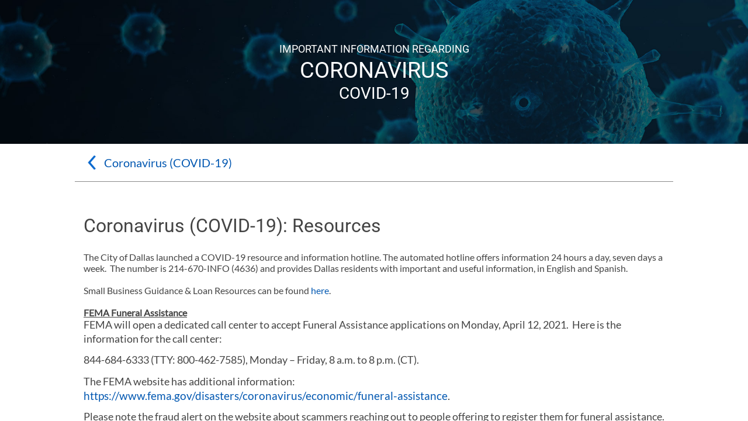

--- FILE ---
content_type: text/html; charset=utf-8
request_url: https://dallascityhall.com/Pages/Coronavirus-Resources.aspx
body_size: 17325
content:

<!DOCTYPE html PUBLIC "-//W3C//DTD HTML 4.01 Transitional//EN" "https://www.w3.org/TR/html4/loose.dtd">
<html lang="en-US" dir="ltr">
    <head><meta http-equiv="X-UA-Compatible" content="IE=edge" />
        <!--<meta http-equiv="X-UA-Compatible" content="IE=EmulateIE8" />-->
        <meta name="msvalidate.01" content="BF0A911AF605176425A38D8AF1FEFF10" /><meta property="og:image" content="https://dallascityhall.com/PublishingImages/style-library/COD-Facebook.jpg" />
        <script>//<![CDATA[
		(function(i,s,o,g,r,a,m){i['GoogleAnalyticsObject']=r;i[r]=i[r]||function(){
		(i[r].q=i[r].q||[]).push(arguments)},i[r].l=1*new Date();a=s.createElement(o),
		m=s.getElementsByTagName(o)[0];a.async=1;a.src=g;m.parentNode.insertBefore(a,m)
		})(window,document,'script','//www.google-analytics.com/analytics.js','ga');
		ga('create', 'UA-13207063-4', 'auto');
		ga('require', 'linkid'); 
		ga('send', 'pageview');             
        
         if (location.protocol !== "https:"){
          location.protocol = "https:";
       }
        
        
        
        
        
        
        
        
        
        
        
        
        
        
        
        
        
        
        
        //]]></script>
        
        <!--<meta http-equiv="X-UA-Compatible" content="IE=10" />-->
        <!--<meta name="viewport" content="width=1034, user-scalable=yes" />-->
        <meta name="viewport" content="width=device-width, initial-scale=1.0" /><link rel="icon" type="image/png" href="/PublishingImages/favicon.png" /><meta name="GENERATOR" content="Microsoft SharePoint" /><meta http-equiv="Content-Type" content="text/html; charset=utf-8" /><meta http-equiv="Expires" content="0" /><title>
	
            Dallas City Hall
            
            
            Coronavirus Resources
            
        
</title><link id="CssLink-dae7928afc84410ea934e61f30409706" rel="stylesheet" type="text/css" href="/_layouts/15/1033/styles/Themable/corev15.css?rev=gw7AT11KH1bivxnV9cRS%2Bg%3D%3DTAG0"/>
<link id="CssLink-cc033b7c488748cb8e1d6a290a1f5d22" rel="stylesheet" type="text/css" href="/Style%20Library/COD_design/custom_cod110_res.css"/>
<link id="CssLink-39c9f20172904e1b98e5c3782be5a837" rel="stylesheet" type="text/css" href="/Style%20Library/jquery.fancybox.css"/>
<link id="CssLink-5b0ae392b628460c95e48dce05f9f029" rel="stylesheet" type="text/css" href="/Style%20Library/COD_design/js/jquery.dropdown.css"/>
<style id="SPThemeHideForms" type="text/css">body {opacity:0 !important}</style><link href="/Style Library/Styles/dch-bootstrap.css" rel="stylesheet" /><link href="/Style Library/Styles/dch-responsive.css" rel="stylesheet" /><link href="/Style Library/Styles/dl-component.css" rel="stylesheet" /><link rel="stylesheet" href="/SiteAssets/theme/css/style.css" />
        <script src="/Style Library/js/jquery-3.5.1.min.js">//<![CDATA[
        
        
        
        
        //]]></script>
        <script src="/Style Library/js/bootstrap.js" type="text/javascript" async="true">//<![CDATA[
        
        
        
        
        
        
        
        
        
        
        
        
        
        
        
        
        
        
        
        
        
        
        //]]></script>
        <script src="/Style Library/js/respond.min.js" type="text/javascript" defer="true">//<![CDATA[
        
        
        
        
        
        
        
        
        
        
        
        
        
        
        
        
        
        
        
        
        
        
        //]]></script>
        <script src="/Style Library/js/modernizr.custom.js" type="text/javascript" defer="true">//<![CDATA[
        
        
        
        
        
        
        
        
        
        
        
        
        
        
        
        
        //]]></script>
        <script type="text/javascript" src="/Style Library/jquery.mousewheel-3.0.6.pack.js" defer="true">//<![CDATA[
        
        
        
        
        
        
        
        
       
        
        
        
        
        
        
        
        
        
        
        
        
        
        //]]></script>
        <script type="text/javascript" src="/Style Library/jquery.fancybox.pack.js">//<![CDATA[
        
        
        
        
        
        
        
        
        
        
        
        
        
        
        
        
        
        
        
        
        
        
        //]]></script>
        <script type="text/javascript" src="/Style Library/COD_design/js/jquery.dropdown_ori.js" defer="true">//<![CDATA[
        
        
        
        
        
        
        
        
        
        
        
        
        
        
        
        
        
        
        
        
        
        
        //]]></script>
        <script src="/SiteAssets/event-tracking-header.js" type="text/javascript" defer="true">//<![CDATA[
        
        
        
        
        
        
        
        
        
        
        
        
        
        
        
        
        
        
        
        //]]></script>
        <script src="/SiteAssets/Feedback/Feedback-Button.js" type="text/javascript" defer="true">//<![CDATA[
    
    
    
        
        
        
        
        
        
        //]]></script>
        <script type="text/javascript">//<![CDATA[
    (function(c,l,a,r,i,t,y){
        c[a]=c[a]||function(){(c[a].q=c[a].q||[]).push(arguments)};
        t=l.createElement(r);t.async=1;t.src="https://www.clarity.ms/tag/"+i;
        y=l.getElementsByTagName(r)[0];y.parentNode.insertBefore(t,y);
    })(window, document, "clarity", "script", "lf260vu9tl");
//]]></script>
        <script type="text/javascript">// <![CDATA[ 

var g_SPOffSwitches={};
// ]]>
</script>
<script type="text/javascript" src="/_layouts/15/1033/initstrings.js?rev=PwfqGMCAYeGaq4UXoAzNyA%3D%3DTAG0"></script>
<script type="text/javascript" src="/_layouts/15/init.js?rev=%2Be%2Fj2fE5FMW2sWBFY3SBvA%3D%3DTAG0"></script>
<script type="text/javascript" src="/_layouts/15/theming.js?rev=SuLUbbwTXcxFWOWLFUsOkw%3D%3DTAG0"></script>
<script type="text/javascript" src="/ScriptResource.axd?d=NJmAwtEo3Ipnlaxl6CMhvj6MiBO1ychbWZP1BcjlIQvJ8sdKUhdDNfS-Esln0yqI062qbdcA04wQC3VXCOa3drD2a-FY6I0TGrM6wu4oGXGVRjfzpmXaP4XDUw3Oq9JPXkY2CcmUfJ1HSO_5cmZCys4gCfFGW0fEZdWqh5G9Bic1&amp;t=5c0e0825"></script>
<script type="text/javascript" src="/_layouts/15/blank.js?rev=jP7n0flWoITkKsuvkOQYfg%3D%3DTAG0"></script>
<script type="text/javascript" src="/ScriptResource.axd?d=dwY9oWetJoJoVpgL6Zq8OOtbpa-Ea45a6fmbYUMAWVUfA9nrIK-v4jjmKKQrxP0u3gJEQe510MKVPDaYuqb7zmVemojy6TjWkRpui5TkiduPBXtBYkiyBpyGMIezGwkgoJTR6SXAYG-nyZlf3etBcXf3h81vsqczz9joKbb0bUU1&amp;t=5c0e0825"></script>
<script type="text/javascript">RegisterSod("require.js", "\u002f_layouts\u002f15\u002frequire.js?rev=bv3fWJhk0uFGpVwBxnZKNQ\u00253D\u00253DTAG0");</script>
<script type="text/javascript">RegisterSod("strings.js", "\u002f_layouts\u002f15\u002f1033\u002fstrings.js?rev=tob137cgLCsvzDNjZIOCNQ\u00253D\u00253DTAG0");</script>
<script type="text/javascript">RegisterSod("sp.res.resx", "\u002f_layouts\u002f15\u002f1033\u002fsp.res.js?rev=FnWveYddVjlqQYS2ZBOOzA\u00253D\u00253DTAG0");</script>
<script type="text/javascript">RegisterSod("sp.runtime.js", "\u002f_layouts\u002f15\u002fsp.runtime.js?rev=Gy\u00252FY\u00252F8R9iRR8gH3eA4Dm3g\u00253D\u00253DTAG0");RegisterSodDep("sp.runtime.js", "sp.res.resx");</script>
<script type="text/javascript">RegisterSod("sp.js", "\u002f_layouts\u002f15\u002fsp.js?rev=ng8BLOvUqLlStFguKkTz\u00252Bg\u00253D\u00253DTAG0");RegisterSodDep("sp.js", "sp.runtime.js");RegisterSodDep("sp.js", "sp.ui.dialog.js");RegisterSodDep("sp.js", "sp.res.resx");</script>
<script type="text/javascript">RegisterSod("sp.init.js", "\u002f_layouts\u002f15\u002fsp.init.js?rev=UI6qO8nw5gAxpBlx\u00252Fq1z7w\u00253D\u00253DTAG0");</script>
<script type="text/javascript">RegisterSod("sp.ui.dialog.js", "\u002f_layouts\u002f15\u002fsp.ui.dialog.js?rev=d11WGPa9DPyA6Te6k9E5PA\u00253D\u00253DTAG0");RegisterSodDep("sp.ui.dialog.js", "sp.init.js");RegisterSodDep("sp.ui.dialog.js", "sp.res.resx");</script>
<script type="text/javascript">RegisterSod("core.js", "\u002f_layouts\u002f15\u002fcore.js?rev=74F6aH9287K5hiLGz3pxCg\u00253D\u00253DTAG0");RegisterSodDep("core.js", "strings.js");</script>
<script type="text/javascript">RegisterSod("menu.js", "\u002f_layouts\u002f15\u002fmenu.js?rev=EXb6YElvE2gTrmpY\u00252BnoRxg\u00253D\u00253DTAG0");</script>
<script type="text/javascript">RegisterSod("mQuery.js", "\u002f_layouts\u002f15\u002fmquery.js?rev=BT8W6DXazgf6toO\u00252FstHp8Q\u00253D\u00253DTAG0");</script>
<script type="text/javascript">RegisterSod("callout.js", "\u002f_layouts\u002f15\u002fcallout.js?rev=WJ34peZ7FtzHnos0YyA78g\u00253D\u00253DTAG0");RegisterSodDep("callout.js", "strings.js");RegisterSodDep("callout.js", "mQuery.js");RegisterSodDep("callout.js", "core.js");</script>
<script type="text/javascript">RegisterSod("sp.core.js", "\u002f_layouts\u002f15\u002fsp.core.js?rev=GH02HeA3b68XjXQNZ0noow\u00253D\u00253DTAG0");RegisterSodDep("sp.core.js", "strings.js");RegisterSodDep("sp.core.js", "sp.init.js");RegisterSodDep("sp.core.js", "core.js");</script>
<script type="text/javascript">RegisterSod("clienttemplates.js", "\u002f_layouts\u002f15\u002fclienttemplates.js?rev=LD0wPQ1fouhgXEmYUE1ZGg\u00253D\u00253DTAG0");</script>
<script type="text/javascript">RegisterSod("sharing.js", "\u002f_layouts\u002f15\u002fsharing.js?rev=84PmCTuLEvl5PgmQWA\u00252B8hw\u00253D\u00253DTAG0");RegisterSodDep("sharing.js", "strings.js");RegisterSodDep("sharing.js", "mQuery.js");RegisterSodDep("sharing.js", "clienttemplates.js");RegisterSodDep("sharing.js", "core.js");</script>
<script type="text/javascript">RegisterSod("suitelinks.js", "\u002f_layouts\u002f15\u002fsuitelinks.js?rev=7GTeb5tr6eSTQ67KddddKA\u00253D\u00253DTAG0");RegisterSodDep("suitelinks.js", "strings.js");RegisterSodDep("suitelinks.js", "core.js");</script>
<script type="text/javascript">RegisterSod("browserScript", "\u002f_layouts\u002f15\u002fie55up.js?rev=nL\u00252B4cto5FOJKsktz7cg6dg\u00253D\u00253DTAG0");RegisterSodDep("browserScript", "strings.js");</script>
<script type="text/javascript">RegisterSod("inplview", "\u002f_layouts\u002f15\u002finplview.js?rev=e1Wi4IFZKnLpy8AVoxN3jg\u00253D\u00253DTAG0");RegisterSodDep("inplview", "strings.js");RegisterSodDep("inplview", "core.js");RegisterSodDep("inplview", "clienttemplates.js");RegisterSodDep("inplview", "sp.js");</script>
<link type="text/xml" rel="alternate" href="/_vti_bin/spsdisco.aspx" />
            
            
            
            
            
            
        
            <meta name="google-site-verification" content="yS7qIVIy4FgP3UtK-jM3JbUR90JQUe0g73eoKVsRfcI" /><link rel="canonical" href="https://dallascityhall.com:443/Pages/Coronavirus-Resources.aspx" />
            
            
        <span id="DeltaSPWebPartManager">
        
        </span></head>
    <body onhashchange="if (typeof(_spBodyOnHashChange) != 'undefined') _spBodyOnHashChange();"><div id="imgPrefetch" style="display:none">
<img src="/_layouts/15/images/spcommon.png?rev=44" />
</div>
<form method="post" action="./Coronavirus-Resources.aspx" onsubmit="javascript:return WebForm_OnSubmit();" id="aspnetForm">
<div class="aspNetHidden">
<input type="hidden" name="_wpcmWpid" id="_wpcmWpid" value="" />
<input type="hidden" name="wpcmVal" id="wpcmVal" value="" />
<input type="hidden" name="MSOWebPartPage_PostbackSource" id="MSOWebPartPage_PostbackSource" value="" />
<input type="hidden" name="MSOTlPn_SelectedWpId" id="MSOTlPn_SelectedWpId" value="" />
<input type="hidden" name="MSOTlPn_View" id="MSOTlPn_View" value="0" />
<input type="hidden" name="MSOTlPn_ShowSettings" id="MSOTlPn_ShowSettings" value="False" />
<input type="hidden" name="MSOGallery_SelectedLibrary" id="MSOGallery_SelectedLibrary" value="" />
<input type="hidden" name="MSOGallery_FilterString" id="MSOGallery_FilterString" value="" />
<input type="hidden" name="MSOTlPn_Button" id="MSOTlPn_Button" value="none" />
<input type="hidden" name="__EVENTTARGET" id="__EVENTTARGET" value="" />
<input type="hidden" name="__EVENTARGUMENT" id="__EVENTARGUMENT" value="" />
<input type="hidden" name="__REQUESTDIGEST" id="__REQUESTDIGEST" value="noDigest" />
<input type="hidden" name="MSOSPWebPartManager_DisplayModeName" id="MSOSPWebPartManager_DisplayModeName" value="Browse" />
<input type="hidden" name="MSOSPWebPartManager_ExitingDesignMode" id="MSOSPWebPartManager_ExitingDesignMode" value="false" />
<input type="hidden" name="MSOWebPartPage_Shared" id="MSOWebPartPage_Shared" value="" />
<input type="hidden" name="MSOLayout_LayoutChanges" id="MSOLayout_LayoutChanges" value="" />
<input type="hidden" name="MSOLayout_InDesignMode" id="MSOLayout_InDesignMode" value="" />
<input type="hidden" name="_wpSelected" id="_wpSelected" value="" />
<input type="hidden" name="_wzSelected" id="_wzSelected" value="" />
<input type="hidden" name="MSOSPWebPartManager_OldDisplayModeName" id="MSOSPWebPartManager_OldDisplayModeName" value="Browse" />
<input type="hidden" name="MSOSPWebPartManager_StartWebPartEditingName" id="MSOSPWebPartManager_StartWebPartEditingName" value="false" />
<input type="hidden" name="MSOSPWebPartManager_EndWebPartEditing" id="MSOSPWebPartManager_EndWebPartEditing" value="false" />
<input type="hidden" name="__VIEWSTATE" id="__VIEWSTATE" value="BuI5IGWgXxA1siXGP5bOK1GDt9kSf5GhCrpgOyhAiqZGEwpPOfj1aoRJDhZFhIYdzYNP0b7AM8VkaBZ/Avyu6wXcJp/DU10096/hQNEHok9QgnvqWZa7jEIpcYyWBvTzASG0D+wbuoGYYYLYIJgIxtc+Rk6t5qSStbTMo4iUPlCjiONOWuWgPys7m6smKWXG6IHmiALNkNClj9qNEfYo8sLGIWt94RM6/83A9W2ZBmfStm9tjkwrnFmF4+VfgsoRLtkZs+Mb7HXnZdNpf2cNM7IhCSvAUqWEIWNpldi3Qsfgkw+PrRdjFKqsr39hI9x/cLfqC7s5E/l07DYTEzxrk/yga/hxEUkZ6uh7B+V2yfM97D4cXURc/2BLyG4mNolckRslPvhHRROH+uzw7je4D34hG0Zbuwfq/PQOYek3w8MzWrXQp+gKxR5T2jrs4WbVpqUgapbOs6kFGpQ/[base64]/LItUbCfapi7o3ZAhAEjYM9hY57LL3RMa8q99wi32IqNRx/N0ywDN6niGqB16onHgMjvT0XYXj2oF9RIor8/l3AEWOmb+j/b8VQkI3SVumMWDqOJTQATTNsxEUvNn9aelPap19NBOqLrtUgpuVydveQTCzZQaBM14Y4NwLO2XtOHixCh7zc=" />
</div>

<script type="text/javascript">
//<![CDATA[
var theForm = document.forms['aspnetForm'];
if (!theForm) {
    theForm = document.aspnetForm;
}
function __doPostBack(eventTarget, eventArgument) {
    if (!theForm.onsubmit || (theForm.onsubmit() != false)) {
        theForm.__EVENTTARGET.value = eventTarget;
        theForm.__EVENTARGUMENT.value = eventArgument;
        theForm.submit();
    }
}
//]]>
</script>


<script src="/WebResource.axd?d=pynGkmcFUV13He1Qd6_TZCfQqsTb2WlVrLoq3lcdwRlzTo7UeTLr1WCu9SPHEzJWjxWc_6BQoDR9blQuT3IvNA2&amp;t=638901356248157332" type="text/javascript"></script>


<script type="text/javascript">
//<![CDATA[
var MSOWebPartPageFormName = 'aspnetForm';
var g_presenceEnabled = false;
var g_wsaEnabled = false;

var g_correlationId = '649ceda1-c95e-401a-1606-3da467d50061';
var g_wsaQoSEnabled = false;
var g_wsaQoSDataPoints = [];
var g_wsaRUMEnabled = false;
var g_wsaLCID = 1033;
var g_wsaListTemplateId = 850;
var g_wsaSiteTemplateId = 'BLANKINTERNET#0';
var _spPageContextInfo={"webServerRelativeUrl":"/","webAbsoluteUrl":"https://dallascityhall.com","viewId":"","listId":"{4a35db85-1d01-4ce0-9804-6a1072e5021e}","listPermsMask":{"High":16,"Low":196705},"listUrl":"/Pages","listTitle":"Pages","listBaseTemplate":850,"viewOnlyExperienceEnabled":false,"blockDownloadsExperienceEnabled":false,"idleSessionSignOutEnabled":false,"cdnPrefix":"","siteAbsoluteUrl":"https://dallascityhall.com","siteId":"{f65e9764-a8fe-4988-a0b7-49a7ebe6c021}","showNGSCDialogForSyncOnTS":false,"supportPoundStorePath":true,"supportPercentStorePath":true,"siteSubscriptionId":null,"CustomMarkupInCalculatedFieldDisabled":true,"AllowCustomMarkupInCalculatedField":false,"isSPO":false,"farmLabel":null,"serverRequestPath":"/Pages/Coronavirus-Resources.aspx","layoutsUrl":"_layouts/15","webId":"{8ad7be8f-b458-469b-92b4-fcac72cb987d}","webTitle":"Dallas City Hall","webTemplate":"53","webTemplateConfiguration":"BLANKINTERNET#0","webDescription":"Dallas City Hall Web Site","tenantAppVersion":"0","isAppWeb":false,"webLogoUrl":"/SiteAssets/cod-site-icon.jpg","webLanguage":1033,"currentLanguage":1033,"currentUICultureName":"en-US","currentCultureName":"en-US","currentCultureLCID":1033,"env":null,"nid":0,"fid":0,"serverTime":"2026-01-16T16:17:59.8395963Z","siteClientTag":"8793$$16.0.18526.20508","crossDomainPhotosEnabled":false,"openInClient":true,"Has2019Era":true,"webUIVersion":15,"webPermMasks":{"High":16,"Low":196705},"pageListId":"{4a35db85-1d01-4ce0-9804-6a1072e5021e}","pageItemId":574,"pagePermsMask":{"High":16,"Low":196705},"pagePersonalizationScope":1,"userEmail":"","userId":0,"userLoginName":null,"userDisplayName":null,"isAnonymousUser":true,"isAnonymousGuestUser":false,"isEmailAuthenticationGuestUser":false,"isExternalGuestUser":false,"sideBysideToken":"","systemUserKey":null,"alertsEnabled":false,"siteServerRelativeUrl":"/","allowSilverlightPrompt":"True","themeCacheToken":"/::6:","themedCssFolderUrl":null,"themedImageFileNames":null,"modernThemingEnabled":true,"isSiteAdmin":false,"ExpFeatures":[480216468,1884350801,1158731092,62197791,538521105,335811073,4194306,34614301,268500996,-1946025984,28445328,-2147475455,134291456,65544,288,950272,1282,808326148,134217873,0,0,-1073217536,545285252,18350656,-467402752,6291457,-2147483644,1074794496,-1728053184,1845537108,622628,4102,0,0,0,0,0,0,0,0,0,0,0,0,0,0,0],"IsHybridEnabled":false,"SPOnPremFlights":[1615140,1554278,1536594,1451530,1266854,1263396,1245315,1242554,1241972,1232868,1227765,1225014,1220075,1218539,1175952,1174945,1165662,1159162,1149960,1149522,1113916,1111397,1101858,1099085,1086764,1080816,1079075,1078153,1075954,1073830,1073759,95255,1062921,1055593,1052809,1043614,1041859,1040063,1039112,1036486,1035189,1033993,1030381,1030382,1030364,1030362,1029854,1029586,1029565,1029556,1029555,1028671,1025113,1021288,1021275,1021274,1021272,1020637,1020043,1018275,1018016,1012433,1011886,1010592,1009740,1009585,1008744,1007603,1004459,1003886,1002806,1001164,116041,114176,114166,112973,108499,108186,107054,100994,100425,99885,99722,96075,94920],"InternalValidAuthorities":["dallascityhall.com","edit.dallascityhall.com","www.dallascityhall.com","dallascityhall.com","www.dallascityhall.com","edit.dallascityhall.com","dallas.gov","www.dallas.gov","www.dallaspolice.net","edit.dallaspolice.net","edit.dallaspolice.net","dallaspolice.net","www.dallaspolice.net","dallaspolice.net","trinityrivercorridor.com","edit.trinityrivercorridor.com","www.trinityrivercorridor.com","www.trinityrivercorridor.com","trinityrivercorridor.com","edit.trinityrivercorridor.com"],"CorrelationId":"649ceda1-c95e-401a-1606-3da467d50061","hasManageWebPermissions":false,"isNoScriptEnabled":false,"groupId":null,"groupHasHomepage":true,"groupHasQuickLaunchConversationsLink":false,"departmentId":null,"hubSiteId":null,"hasPendingWebTemplateExtension":false,"isHubSite":false,"isWebWelcomePage":false,"siteClassification":"","hideSyncButtonOnODB":false,"showNGSCDialogForSyncOnODB":false,"sitePagesEnabled":false,"sitePagesFeatureVersion":0,"suiteNavInfo":{"suiteBarBackground":null,"suiteBarText":null,"suiteNavAccentColor":null,"suiteNavAllowCustom":false,"suiteNavAllowOverwrite":false,"suiteNavBrandingLogoNavigationUrl":null,"suiteNavBrandingLogoTitle":null,"suiteNavBrandingLogoUrl":null,"suiteNavBrandingText":null},"DesignPackageId":"00000000-0000-0000-0000-000000000000","groupType":null,"groupColor":"#d40ac7","siteColor":"#d40ac7","headerEmphasis":0,"navigationInfo":null,"guestsEnabled":false,"MenuData":{"SignInUrl":"/_layouts/15/Authenticate.aspx?Source=%2FPages%2FCoronavirus%2DResources%2Easpx"},"RecycleBinItemCount":-1,"PublishingFeatureOn":true,"PreviewFeaturesEnabled":false,"disableAppViews":false,"disableFlows":false,"serverRedirectedUrl":null,"formDigestValue":"0x793BD97FB1C9DB75208E4021D99B9EF87C4A04C2ACC0FD66150BD67E3A354DC646F1E68C1DF69FC6EB216EE0899D853101C62176B426209B9F1647A823CCAB0D,16 Jan 2026 16:17:59 -0000","maximumFileSize":15360,"formDigestTimeoutSeconds":1800,"canUserCreateMicrosoftForm":false,"canUserCreateVisioDrawing":true,"readOnlyState":null,"isTenantDevSite":false,"preferUserTimeZone":false,"userTimeZoneData":null,"userTime24":false,"userFirstDayOfWeek":null,"webTimeZoneData":null,"webTime24":false,"webFirstDayOfWeek":null,"isSelfServiceSiteCreationEnabled":null,"alternateWebAppHost":"","aadTenantId":"","aadUserId":"","aadInstanceUrl":"","msGraphEndpointUrl":"https://","allowInfectedDownload":true};_spPageContextInfo.updateFormDigestPageLoaded=new Date();_spPageContextInfo.clientServerTimeDelta=new Date(_spPageContextInfo.serverTime)-new Date();if(typeof(define)=='function'){define('SPPageContextInfo',[],function(){return _spPageContextInfo;});}var L_Menu_BaseUrl="";
var L_Menu_LCID="1033";
var L_Menu_SiteTheme="null";
document.onreadystatechange=fnRemoveAllStatus; function fnRemoveAllStatus(){removeAllStatus(true)};Flighting.ExpFeatures = [480216468,1884350801,1158731092,62197791,538521105,335811073,4194306,34614301,268500996,-1946025984,28445328,-2147475455,134291456,65544,288,950272,1282,808326148,134217873,0,0,-1073217536,545285252,18350656,-467402752,6291457,-2147483644,1074794496,-1728053184,1845537108,622628,4102,0,0,0,0,0,0,0,0,0,0,0,0,0,0,0];var _spWebPartComponents = new Object();//]]>
</script>

<script src="/_layouts/15/blank.js?rev=jP7n0flWoITkKsuvkOQYfg%3D%3DTAG0" type="text/javascript"></script>
<script type="text/javascript">
//<![CDATA[
window.SPThemeUtils && SPThemeUtils.RegisterCssReferences([{"Url":"\u002f_layouts\u002f15\u002f1033\u002fstyles\u002fThemable\u002fcorev15.css?rev=gw7AT11KH1bivxnV9cRS\u00252Bg\u00253D\u00253DTAG0","OriginalUrl":"\u002f_layouts\u002f15\u002f1033\u002fstyles\u002fThemable\u002fcorev15.css?rev=gw7AT11KH1bivxnV9cRS\u00252Bg\u00253D\u00253DTAG0","Id":"CssLink-dae7928afc84410ea934e61f30409706","ConditionalExpression":"","After":"","RevealToNonIE":"false"},{"Url":"\u002fStyle Library\u002fCOD_design\u002fcustom_cod110_res.css","OriginalUrl":"\u002fStyle Library\u002fCOD_design\u002fcustom_cod110_res.css","Id":"CssLink-cc033b7c488748cb8e1d6a290a1f5d22","ConditionalExpression":"","After":"System.String[]","RevealToNonIE":"false"},{"Url":"\u002fStyle Library\u002fjquery.fancybox.css","OriginalUrl":"\u002fStyle Library\u002fjquery.fancybox.css","Id":"CssLink-39c9f20172904e1b98e5c3782be5a837","ConditionalExpression":"","After":"System.String[]","RevealToNonIE":"false"},{"Url":"\u002fStyle Library\u002fCOD_design\u002fjs\u002fjquery.dropdown.css","OriginalUrl":"\u002fStyle Library\u002fCOD_design\u002fjs\u002fjquery.dropdown.css","Id":"CssLink-5b0ae392b628460c95e48dce05f9f029","ConditionalExpression":"","After":"System.String[]","RevealToNonIE":"false"}]);
if (typeof(DeferWebFormInitCallback) == 'function') DeferWebFormInitCallback();function WebForm_OnSubmit() {
UpdateFormDigest('\u002f', 1440000);if (typeof(_spFormOnSubmitWrapper) != 'undefined') {return _spFormOnSubmitWrapper();} else {return true;};
return true;
}
//]]>
</script>

<div class="aspNetHidden">

	<input type="hidden" name="__VIEWSTATEGENERATOR" id="__VIEWSTATEGENERATOR" value="BAB98CB3" />
</div><script type="text/javascript">
//<![CDATA[
Sys.WebForms.PageRequestManager._initialize('ctl00$ScriptManager', 'aspnetForm', [], [], [], 90, 'ctl00');
//]]>
</script>

        <!-- Google Tag Manager -->
        <noscript>
            <iframe src="https://googletagmanager.com/ns.html?id=GTM-P2GHZW" height="0" width="0" style="display:none;visibility:hidden">
            </iframe>
        </noscript>
        <script>//<![CDATA[
        (function(w,d,s,l,i){w[l]=w[l]||[];w[l].push({'gtm.start':
		new Date().getTime(),event:'gtm.js'});var f=d.getElementsByTagName(s)[0],
		j=d.createElement(s),dl=l!='dataLayer'?'&l='+l:'';j.async=true;j.src=
		'//www.googletagmanager.com/gtm.js?id='+i+dl;f.parentNode.insertBefore(j,f);
		})(window,document,'script','dataLayer','GTM-P2GHZW');
        
        
        
        
        
        
        
        
        
        //]]></script>
        <!-- End Google Tag Manager -->
        <div id="ms-designer-ribbon">
            
            <div>
	
	<div id="s4-ribbonrow" style="visibility:hidden;display:none"></div>

</div>


            
        </div>
        
        
        
        <div id="ctl00_g_c06763ce_4062_40f5_928c_2ae65f7854cc" __MarkupType="vsattributemarkup" __WebPartId="{c06763ce-4062-40f5-928c-2ae65f7854cc}" WebPart="true" IsClosed="false">
	

</div>
        
        <div id="s4-workspace" aria-hidden="false" class="main-content">
            <div class="s4-notdlg top-row">
                <!-- start s4 top row-->
                <div id="outerWrapper" unselectable="on">
                    <!-- start outerWrapper-->
                    <nav id="mainNav" unselectable="on" class="noindex">
                    </nav>
                </div>
            </div>
            <div id="s4-bodyContainer" role="main">
                <!--start s4bodycontainer -->
                <div id="mainBodyStart">
                    <!--placeholdermain-->
                    
                    
                    <span id="DeltaPlaceHolderMain">
                        
            <div>
                
                
                
                
                
            </div>
            <div>
                
                
                
                
            </div>
            <div>
                
                
                <div id="ctl00_PlaceHolderMain_ctl02_label" style='display:none'>DCH Body</div><div id="ctl00_PlaceHolderMain_ctl02__ControlWrapper_RichHtmlField" class="ms-rtestate-field" style="display:inline" aria-labelledby="ctl00_PlaceHolderMain_ctl02_label"></div>
                
            </div>
            <div>
                
                
                <div id="ctl00_PlaceHolderMain_ctl03_label" style='display:none'>Page Content</div><div id="ctl00_PlaceHolderMain_ctl03__ControlWrapper_RichHtmlField" class="ms-rtestate-field" style="display:inline" aria-labelledby="ctl00_PlaceHolderMain_ctl03_label"><div class="ms-rtestate-read ms-rte-wpbox"><div class="ms-rtestate-notify  ms-rtestate-read 81af325e-e8c8-454a-a88b-360de21b1ee7" id="div_81af325e-e8c8-454a-a88b-360de21b1ee7" unselectable="on"><div id="MSOZoneCell_WebPartWPQ1" class="s4-wpcell-plain ms-webpartzone-cell ms-webpart-cell-vertical-inline-table ms-webpart-cell-vertical ms-fullWidth ">
	<div class="ms-webpart-chrome ms-webpart-chrome-vertical ms-webpart-chrome-fullWidth ">
	<div WebPartID="1d28e179-edd9-43a1-84ec-8be0f548e5b7" WebPartID2="81af325e-e8c8-454a-a88b-360de21b1ee7" HasPers="false" id="WebPartWPQ1" width="100%" class="ms-WPBody noindex " allowRemove="false" allowDelete="false" style="" ><div class="ms-rtestate-field"><style>
#banner-1{
	background: url("/PublishingImages/coronavirus%20bg.jpg");
     background-size: cover;
     background-position: center;
     background-repeat: no-repeat;
	
	opacity: 1;
	padding: 70px;
	/*height:250px;	*/
	margin-bottom:  20px;

    font-family: 'Roboto', sans-serif;
    font-weight: 400;
}

.section{
	padding: 40px 0;
	padding: 30px 0;
}	
#blue-back{
	background-color: #F2F9FF;
}
#banner-1 h1{
	padding: 0;
	margin: 0;
	font-size: 	42px;
  line-height: 1.2;
}
#banner-1 h2{
  padding: 0;
  margin: 0;
  line-height: 1.2;
}
/*
h2{
	font-size: 28px;
    padding-top: 25px;
    padding-bottom: 10px;
    font-weight: 500;
    margin: 0;
}
h4{
	font-size: 18px;
  line-height: 1.2;
}
*/

.covid19-facility-section {
margin:.5em 0px;
}

.hero-text-1{
line-height: 1.6;
font-size: 18px;
color:white;
}

.hero-text-2{
    padding: 0;
    margin: 0;
    font-size: 38px;
    line-height: 1.2;
color:white;
}

.hero-text-3{
padding: 0;
    margin: 0;
    line-height: 1.2;
color:white;
font-size: 28px;
}

h1,h2,h3{
color:#444444 !important;
font-family:Roboto !important;
}

.corona-return{
    font-size: 20px;
background-image: url(/government/citymanager/PublishingImages/Pages/Home/Back%20Navigation%201.png);
background-position: left center;
background-repeat: no-repeat;
background-size: 30px;
padding-left:35px;

}

#sub-nav{
    border-bottom: solid 1px #888;
    padding-bottom: 20px;
}

@media screen and (max-width: 991px){

.ms-rte-wpbox {
    margin-left: 0px !important;
}

.container{
padding: 0px 20px;
}

}
</style>

<div class="section text-center" id="banner-1">
	<div class="hero-text-1 text-white text-uppercase text-center">Important information regarding</div>
	<div class="hero-text-2 text-white text-uppercase text-center">Coronavirus</div>
	<div class="hero-text-3 text-white text-uppercase text-center">COVID-19</div>
</div>

<div class="container" id="sub-nav">
<a class="corona-return" href="/Pages/Corona-Virus.aspx">Coronavirus (COVID-19)</a>
</div></div><div class="ms-clear"></div></div>
</div>
</div></div><div id="vid_81af325e-e8c8-454a-a88b-360de21b1ee7" unselectable="on" style="display&#58;none;"></div></div><div class="container"><h1>Coronavirus (COVID-19)&#58; Resources<br></h1><div>The City of Dallas launched a COVID-19 resource and information hotline. The automated hotline offers information 24 hours a day, seven days a week.&#160; The number is 214-670-INFO (4636) and provides Dallas residents with important and useful information, in English and Spanish.<br><br>Small Business Guidance &amp; Loan Resources can be found <a href="https&#58;//www.sba.gov/" target="_blank">here</a>.&#160;<br><span style="text-decoration&#58;underline;"><strong><br></strong></span></div><div><span style="text-decoration&#58;underline;"><strong>FEMA Funeral Assistance</strong></span></div><div><p>FEMA will open a dedicated call center to accept Funeral Assistance applications on Monday, April 12, 2021.&#160;&#160;Here is the information for the call center&#58;&#160;&#160;</p><p>844-684-6333 (TTY&#58; 800-462-7585), Monday – Friday, 8 a.m. to 8 p.m. (CT).</p><p>The FEMA website has additional information&#58;<br><a href="https&#58;//gcc02.safelinks.protection.outlook.com/?url=https&#58;//www.fema.gov/disasters/coronavirus/economic/funeral-assistance&amp;data=04%7c01%7cRoxana.Rubio%40dallascityhall.com%7c151730d521324589329a08d904e646ee%7c2935709ec10c4809a302852d369f8700%7c0%7c0%7c637546209336997556%7cUnknown%7cTWFpbGZsb3d8eyJWIjoiMC4wLjAwMDAiLCJQIjoiV2luMzIiLCJBTiI6Ik1haWwiLCJXVCI6Mn0%3D%7c1000&amp;sdata=HDuFNsxWCvZGjQ0rSB1cRn1p5HNPTlWaOWUsc1Sl9YU%3D&amp;reserved=0" style="font-size&#58;1.1em;background-color&#58;#ffffff;">https&#58;//www.fema.gov/disasters/coronavirus/economic/funeral-assistance</a><span style="font-size&#58;1.1em;">.</span></p><p>Please note the fraud alert on the website about scammers reaching out to people offering to register them for funeral assistance. <strong><em>FEMA's outreach for this program does not include contacting individuals or households. </em></strong><strong><em>FEMA will not contact anyone until they have called FEMA or have applied for assistance.</em></strong></p></div><div><br></div></div><div class="ms-rtestate-read ms-rte-wpbox"><div class="ms-rtestate-notify  ms-rtestate-read 8c4a32e1-fc8d-40c1-8f8d-8d3041f0d8bd" id="div_8c4a32e1-fc8d-40c1-8f8d-8d3041f0d8bd" unselectable="on"><div id="MSOZoneCell_WebPartWPQ2" class="s4-wpcell-plain ms-webpartzone-cell ms-webpart-cell-vertical-inline-table ms-webpart-cell-vertical ms-fullWidth ">
	<div class="ms-webpart-chrome ms-webpart-chrome-vertical ms-webpart-chrome-fullWidth ">
	<div WebPartID="df1b12f5-7c0c-4fcc-9edb-95988b7c86ce" WebPartID2="8c4a32e1-fc8d-40c1-8f8d-8d3041f0d8bd" HasPers="false" id="WebPartWPQ2" width="100%" class="ms-WPBody noindex " allowRemove="false" allowDelete="false" style="" ><div class="ms-rtestate-field"><style>
#corona-faqs-list{
	padding: 10px 0 10px 0;
}
#corona-faqs-list .faq-item{
	background-color: #e6f0f9;
    padding: 15px;
    border-radius: 4px;
    font-size: 14px;
    margin: 10px 0;
}
#corona-faqs-list .faq-item a{
	 font-size: 15px;
	 display: flex;
	 padding: 3px 0;
}
#corona-faqs-list .faq-item a span,
#corona-faqs-list .faq-item a:visited span,
#corona-faqs-list .faq-item a:hover span{
	 padding: 0 10px;
	 width: 95%;
	 font-weight: 600;
	 font-size: 16px;
	 color: #0166ce;
}
#corona-faqs-list .faq-item p{
	 padding: 15px 0 5px 10px;
	 font-family: 'Roboto';
	 font-size: 16px;
}

#corona-faqs-list img{
	/*position: absolute;
    left: 92%;*/
    opacity: 0.7;
    width: 25px;
}
</style>

<script src="/Style%20Library/js/angular.min.js"></script>
<script>

   angular.module("SPCOVID19PrintMaterialsResourcesApp", []).controller("COVID19PrintMaterialsResourcesCtrl",
  function ($scope, $http, $window, $sce) {

   
    $scope.selectedFAQ = -1;

  	
   $http({
  	  url: "/_api/web/lists/getByTitle('COVID-19-Resources-FAQ')/items?$select=Order,Title,Content_Details",    
        method: 'GET',      
        headers: { "Accept": "application/json;odata=verbose" }
      }).success(function(res) {
            $scope.faqs = res.d.results;
console.log(res.d.results);
        
    });

   $scope.toggleOpen = function(index){

      if($scope.selectedFAQ == index){
        $scope.selectedFAQ = -1;
      }      
      else{
        $scope.selectedFAQ = index;
      }
       
     }
  $scope.to_trusted = function(html_code) {
	    return $sce.trustAsHtml(html_code);
  }

   

 });
</script>
<div ng-app="SPCOVID19PrintMaterialsResourcesApp" id="coronavirus" ng-cloak>
 <div ng-controller="COVID19PrintMaterialsResourcesCtrl">
<div class="container" id="corona-faqs-list">
    
          <div ng-repeat="faq in faqs | orderBy: 'ovkx'" class="faq-item">
            <a ng-click="toggleOpen($index)" class="grey-menu"><span>{{faq.Title}} </span>
            <img ng-show="selectedFAQ == $index" src="/departments/budget/financialtransparency/PublishingImages/home-2019/Icons-Close.svg"><img ng-show="selectedFAQ != $index" src="/departments/budget/financialtransparency/PublishingImages/home-2019/Icons-Plus.svg"></a>
            <p ng-show="selectedFAQ == $index" ng-bind-html="to_trusted(faq.Content_Details)"></p>           
          </div>
  </div>
</div>
</div></div><div class="ms-clear"></div></div>
</div>
</div></div><div id="vid_8c4a32e1-fc8d-40c1-8f8d-8d3041f0d8bd" unselectable="on" style="display&#58;none;"></div></div>
<br></div>
                
            </div>
            <div>
                
                
                <div id="ctl00_PlaceHolderMain_ctl04_label" style='display:none'>DCHleftbar</div><div id="ctl00_PlaceHolderMain_ctl04__ControlWrapper_RichHtmlField" class="ms-rtestate-field" style="display:inline" aria-labelledby="ctl00_PlaceHolderMain_ctl04_label"></div>
                
            </div>
            <div>
                
                
                <div id="ctl00_PlaceHolderMain_ctl05_label" style='display:none'>MainTitleHeader</div><div id="ctl00_PlaceHolderMain_ctl05__ControlWrapper_RichHtmlField" class="ms-rtestate-field" style="display:inline" aria-labelledby="ctl00_PlaceHolderMain_ctl05_label"></div>
                
            </div>
            <div>
                
                
                <div id="ctl00_PlaceHolderMain_ctl06_label" style='display:none'>SubTitleHeader</div><div id="ctl00_PlaceHolderMain_ctl06__ControlWrapper_RichHtmlField" class="ms-rtestate-field" style="display:inline" aria-labelledby="ctl00_PlaceHolderMain_ctl06_label"></div>
                
            </div>
        <div style='display:none' id='hidZone'><div class="ms-webpart-zone ms-fullWidth">
	<div id="MSOZoneCell_WebPartWPQ2" class="s4-wpcell-plain ms-webpartzone-cell ms-webpart-cell-vertical-inline-table ms-webpart-cell-vertical ms-fullWidth ">
		<div class="ms-PartSpacingVertical"></div>
	</div><div id="MSOZoneCell_WebPartWPQ1" class="s4-wpcell-plain ms-webpartzone-cell ms-webpart-cell-vertical-inline-table ms-webpart-cell-vertical ms-fullWidth ">

	</div>
</div></div>
                    </span>
                    
                </div>
            </div>
            <!--end s4bodycontainer -->
            <br clear="all" />
            <!-- start footer -->
            <!--scroll-->
            <script type="text/javascript">//<![CDATA[
		            		              	$(document).on('click', 'a[id$="BackToTop"]', function (e) { setPosition("#mainNav", e); });
				        function setPosition(section, e) {
				            $("#s4-workspace").animate({
				                scrollTop: $(section).offset().top
				            }, 800);
                            $(section + " a").first().focus();
				            e.preventDefault();
				        }												
		            
		          
                    
                    
                    
            
            
            
            
            
            
            
            
            
            
            
            
            
            
            
            
            
            //]]></script>
            <div class="full-row mp-footer" id="dch-footer" role="contentinfo">
            </div>
            <script type="text/javascript">//<![CDATA[
              $(function(){
                    $("#mainNav").load("/SiteAssets/DCH-Main-Navigation.txt");
                    $("#dch-footer").load("/SiteAssets/DCH-Footer.txt");
                  });
             
            
            
            
            
            
            
            
            
            
            //]]></script>
            <!--end footer -->
        </div>
        <div id="main-modal" class="modal" aria-modal="true" aria-hidden="true" aria-labelledby="modalTitle" role="dialog">
            <div class="modal-dialog">
                <div class="modal-content">
                    <div class="modal-header">
                        <h1 id="modalTitle" tabindex="0">
                            Title
                        </h1>
                    </div>
                    <div class="modal-body">
                    </div>
                    <button type="button" class="close close-modal" data-bs-dismiss="modal" aria-label="Close">×
                    </button>
                </div>
            </div>
        </div>
        <script src="/Style Library/js/dch-responsive.js" type="text/javascript">//<![CDATA[
    
    
    
    
    
    
        
        
        
        
        //]]></script>
        <!-- end outerWrapper-->
        <style>//<![CDATA[.fancybox-close { position : absolute;top:-18px;right:-18px;width:36px;height:36px;cursor:pointer;z-index:8040; background:url('/Style Library/fancybox_sprite.png') }.fancybox-overlay { background:url('/Style Library/fancybox_overlay.png') }
        
    
    
    
    
    
    
    
    
    
    
    
    
    
    
    
    
    
    
        
        
        
        
        //]]></style>
        <script type="text/javascript">//<![CDATA[  
      
$(document).ready(
   
function () { $('a.fancybox').attr("href", "/Pages/dallasfeedback.aspx?pageurl=" + window.location); });
$('a.fancybox').fancybox({helpers: { overlay: { closeClick: false } }, 'overlayOpacity': 0.6, autoSize: true, autoDimensions: true, 'transitionIn': 'elastic','transitionOut': 'elastic'});


    
    
    
    
    
    
    
    
    
    
    
    
    
    
    
    
    
    
        
        
        
        
        //]]></script>
        <script src="/Style Library/js/jquery.dlmenu.js" type="text/javascript">//<![CDATA[
    
    
    
    
    
    
    
    
    
    
    
    
    
    
    
    
    
    
        
        
        
        
        //]]></script>
        <script type="text/javascript">//<![CDATA[
            $(function() {
                $( '#dl-menu' ).dlmenu({
                    animationClasses : { in : 'dl-animate-in-2', out : 'dl-animate-out-2' }
                });
            });
            
            jQuery(function ($) {           
               
                    $("#seconMainNav .hover-dropdown-toggle").on({          
                     mouseenter: function (event) {
                      var overlaybody = $('#overlay');
                         if (!overlaybody.length) {
                            $('body').append('<div id="overlay"> </div>');                          
                        }
                      $("div.second-static-dropdown", this).removeClass('hide-dropdown');
                      $("div.second-static-dropdown",this).addClass('show-dropdown');  
                                        
                    },              
                    mouseleave: function (event) {   
                        event.preventDefault();             
                        $('#overlay').remove();  
                        $("div.second-static-dropdown", this).removeClass('show-dropdown');
                        $("div.second-static-dropdown", this).addClass('hide-dropdown');                         
                        $(this).trigger('hover');
                        $(this).unbind('hover');
                       
                                                                      
                   }                             
                  }); 
                });         

            
        
    
    
    
    
    
    
    
    
    
    
    
    
    
    
    
    
    
    
        
        
        
        
        //]]></script>
        <script>//<![CDATA[
    

var emailPlaceHolder = document.getElementById("govdeliveryemail");
if(emailPlaceHolder){
if(emailPlaceHolder.addEventListener){
emailPlaceHolder.addEventListener("focus",focusEmailSignup);
emailPlaceHolder.addEventListener("blur",blurEmailSignup);
}
else if(emailPlaceHolder.attachEvent){
emailPlaceHolder.attachEvent("focus",focusEmailSignup);
emailPlaceHolder.attachEvent("blur",blurEmailSignup);
}
}

function focusEmailSignup(){
emailPlaceHolder.style.color = "#FFF";
if(emailPlaceHolder.value == "Email")
    {emailPlaceHolder.value = "";}
}

function blurEmailSignup(){
if(emailPlaceHolder.value == "")
    {
    emailPlaceHolder.value = "Email";
    emailPlaceHolder.style.color = "#888";
    }
}


    
    
    
    
    
    
    
    
    
    
    
    
    
    
    
    
    
    
    
    
    
    
    
    
    
    
        
        
        
        
        //]]></script>
        
    <div id="DeltaFormDigest">
<script type="text/javascript">//<![CDATA[
        var formDigestElement = document.getElementsByName('__REQUESTDIGEST')[0];
        if (!((formDigestElement == null) || (formDigestElement.tagName.toLowerCase() != 'input') || (formDigestElement.type.toLowerCase() != 'hidden') ||
            (formDigestElement.value == null) || (formDigestElement.value.length <= 0)))
        {
            formDigestElement.value = '0x793BD97FB1C9DB75208E4021D99B9EF87C4A04C2ACC0FD66150BD67E3A354DC646F1E68C1DF69FC6EB216EE0899D853101C62176B426209B9F1647A823CCAB0D,16 Jan 2026 16:17:59 -0000';_spPageContextInfo.updateFormDigestPageLoaded = new Date();
        }
        //]]>
        </script>
</div>

<script type="text/javascript">
//<![CDATA[
var _spFormDigestRefreshInterval = 1440000;window.SPThemeUtils && SPThemeUtils.ApplyCurrentTheme(true);var _fV4UI = true;
function _RegisterWebPartPageCUI()
{
    var initInfo = {editable: false,isEditMode: false,allowWebPartAdder: false,listId: "{4a35db85-1d01-4ce0-9804-6a1072e5021e}",itemId: 574,recycleBinEnabled: true,enableMinorVersioning: true,enableModeration: false,forceCheckout: true,rootFolderUrl: "\u002fPages",itemPermissions:{High:16,Low:196705}};
    SP.Ribbon.WebPartComponent.registerWithPageManager(initInfo);
    var wpcomp = SP.Ribbon.WebPartComponent.get_instance();
    var hid;
    hid = document.getElementById("_wpSelected");
    if (hid != null)
    {
        var wpid = hid.value;
        if (wpid.length > 0)
        {
            var zc = document.getElementById(wpid);
            if (zc != null)
                wpcomp.selectWebPart(zc, false);
        }
    }
    hid = document.getElementById("_wzSelected");
    if (hid != null)
    {
        var wzid = hid.value;
        if (wzid.length > 0)
        {
            wpcomp.selectWebPartZone(null, wzid);
        }
    }
};
function __RegisterWebPartPageCUI() {
ExecuteOrDelayUntilScriptLoaded(_RegisterWebPartPageCUI, "sp.ribbon.js");}
_spBodyOnLoadFunctionNames.push("__RegisterWebPartPageCUI");var __wpmExportWarning='This Web Part Page has been personalized. As a result, one or more Web Part properties may contain confidential information. Make sure the properties contain information that is safe for others to read. After exporting this Web Part, view properties in the Web Part description file (.WebPart) by using a text editor such as Microsoft Notepad.';var __wpmCloseProviderWarning='You are about to close this Web Part.  It is currently providing data to other Web Parts, and these connections will be deleted if this Web Part is closed.  To close this Web Part, click OK.  To keep this Web Part, click Cancel.';var __wpmDeleteWarning='You are about to permanently delete this Web Part.  Are you sure you want to do this?  To delete this Web Part, click OK.  To keep this Web Part, click Cancel.';var g_clientIdDeltaPlaceHolderMain = "DeltaPlaceHolderMain";
var g_clientIdDeltaPlaceHolderUtilityContent = "DeltaPlaceHolderUtilityContent";
//]]>
</script>
</form><span id="DeltaPlaceHolderUtilityContent"></span></body>
</html>

--- FILE ---
content_type: text/css
request_url: https://dallascityhall.com/Style%20Library/Styles/dch-responsive.css
body_size: 33798
content:
@import url(//maxcdn.bootstrapcdn.com/font-awesome/4.5.0/css/font-awesome.min.css);


/* lato-regular - latin */
@font-face {
  font-display: swap; /* Check https://developer.mozilla.org/en-US/docs/Web/CSS/@font-face/font-display for other options. */
  font-family: 'Lato';
  font-style: normal;
  font-weight: 400;
  src: url('/Style%20Library/fonts/lato-v24-latin-regular.woff2') format('woff2'); /* Chrome 36+, Opera 23+, Firefox 39+, Safari 12+, iOS 10+ */
}
/* roboto-regular - latin */
@font-face {
  font-display: swap; /* Check https://developer.mozilla.org/en-US/docs/Web/CSS/@font-face/font-display for other options. */
  font-family: 'Roboto';
  font-style: normal;
  font-weight: 400;
  src: url('/Style%20Library/fonts/roboto-v48-latin-regular.woff2') format('woff2'); /* Chrome 36+, Opera 23+, Firefox 39+, Safari 12+, iOS 10+ */
}

/* bebas-neue-regular - latin */
@font-face {
  font-display: swap; /* Check https://developer.mozilla.org/en-US/docs/Web/CSS/@font-face/font-display for other options. */
  font-family: 'Bebas Neue';
  font-style: normal;
  font-weight: 400;
  src: url('/Style%20Library/fonts/bebas-neue-v15-latin-regular.woff2') format('woff2'); /* Chrome 36+, Opera 23+, Firefox 39+, Safari 12+, iOS 10+ */
}

:root {
  --main-color:rgb(68,68,68) ;
  --accent-color: rgb(1,102,206);
  --green-color:#669900;
}
body{
  font-size: 16px;
}

/* SP Online */
/*#status_preview{display: none;}
#status_previewctl00_ctl36{display: none;}*/
/* end of SP Online */


#newmaps{
padding:14px;
border-radius:6px;
display:inline-block;
background-color:#0157B1;
color:#ffffff;
font-weight:bold;
/*background-image:URL(https://dallascityhall.com/departments/government-affairs/PublishingImages/Icons/IconArrowsChevronRigt-LightBlue.svg);*/
background-image:URL(https://dallascityhall.com/PublishingImages/icons/Icongraphy.svg);
background-position:center right;
background-repeat: no-repeat;
padding-right: 40px;
}

.div-laptop{
    visibility: visible;    
}
.div-mobile{
    visibility: none;
}

#outerWrapper {    
    /*max-width:1440px;*/
    margin:0 auto;
}
#s4-bodyContainer{
    width: 100% !important;
    /*max-width:1440px;*/
    margin: 0 auto;
    position: relative;
}

/* Edits 05-18-17 thru 05-19-17 Vanessa */

#popularlinks {
    padding: 50px 0px;
}

#todayiwantto ul li a,
#todayiwantto ul li button {
    /*min-width: 215px;*/
    min-width: 270px;
}

#spotlight-home {
    padding: 50px 0px;
}
.btn-primary, a.btn-primary,
a.btn-primary:hover {
    border-color: transparent;
}
#spotlight-home .btn-primary:active {
    background: #e6e6e6;
    color: inherit;
    text-decoration: none;
    border-color: transparent;
}
#newsroom .btn-primary:focus {
    background-color: #e6e6e6;
    border-color: transparent;
    color: inherit;
}
#spotlight-home .btn-primary:hover {
    border-color: transparent;
}
/*
#mpc-footer .legal-stuff {
    width: 100%;
}*/

.resident-image-content li,
.government-image-content li {
   text-align: center;
   padding: 15px 0 0 0 !important;
}

#mpc-footer p {
    margin: 10px 0px;
}
.mp-footer h3 {
    margin-left: 10px;
}
#popularlinks .btn {
    margin: auto;
    white-space: inherit;
}
#popularlinks a:hover {
    text-decoration: none;
}
.hm-box-links.{
    border-top: 1px solid #CCC;    
}
.official-postings{
background-color:rgb(250,250,250);
}

.official-postings.hm-box-links{
  margin-bottom: 30px !important;
}

.official-postings.list-items h6 {
    color: #669900;
    text-transform: uppercase;
    padding: 10px;
}
.official-postings.list-items {
    overflow: hidden;
}


.inner-311 .btn {
    color: inherit;
}
.inner-311 p {
    color: #fff;
}
#mpc-footer .btn-secondary {
    color: #fff;
}

#leftSidebar h3,
#pay h3,
#find h3,
#request h3 {
    font-size: 18px;
  }

/* Global Links */
a {
    color: #0157B1;
}
a:hover, a:active, a:focus {
    color: inherit;
}

.container{
  max-width: 100%;
}

/* Hero Image */
#hero {
  background-color: #001B3B;
    background-image: linear-gradient(to bottom,  rgba(0,0,0,0) 0%,rgba(0,0,0,0.50) 100%), url('/PublishingImages/style-library/Margaret%20Bridge%20with%20Dallas%20Skyline%20in%20Background.jpg');
    background-position: center -100px;
    background-attachment: fixed;
    padding:0px;
    box-shadow: inset 0px 4px 6px rgba(0, 0, 0, 0.4);
}
#hero-cta {
    /* Permalink - use to edit and share this gradient: http://colorzilla.com/gradient-editor/#000000+0,000000+100&0+0,0.65+100 */
/*background: -moz-linear-gradient(top,  rgba(0,0,0,0) 0%, rgba(0,0,0,0.50) 100%); 
background: -webkit-linear-gradient(top,  rgba(0,0,0,0) 0%,rgba(0,0,0,0.50) 100%); 
background: linear-gradient(to bottom,  rgba(0,0,0,0) 0%,rgba(0,0,0,0.50) 100%); */
    display: block;
    height: 100%;
    text-align: center;
    color: #fff;
}
#hero-cta h1 {
    margin: 0px;
    color: #fff;
    font-family: 'Lato', sans-serif;
    font-weight: 700;
    font-style: italic;
}
#hero-cta .scroll-down {
    background: url('/PublishingImages/style-library/scroll-down-arrow.png');
    width: 76px;
    height: 76px;
    display: inline-block;
    opacity: 0.8;
}
#hero-cta .scroll-down:hover {
    opacity: 1.0;
}

/* End of Edits 05-19-17 */

/* Buttons from Style Guide */
a.btn, a.btn:hover {
  text-decoration: none;
}
.btn {
  display: inline-block;
  text-align: center;
  line-height: inherit;
  cursor: pointer;
  -webkit-appearance: none;
  transition: background-color 0.25s ease-out, color 0.25s ease-out;
  vertical-align: middle;
  border: 1px solid transparent;
  border-radius: 3px;
  margin: 0 0.5rem 1em 0;
  /*box-shadow: 0 0 2px rgba(0,0,0,.12),0 2px 2px rgba(0,0,0,.2);*/
  box-shadow:none;
  font-size: 0.938em; /* 15px */
  padding: 0.625em 1em;
}
.btn.primary {
  background-color: #0157B1;
  color: #fff;
}
.btn.primary:hover {
  background-color: #3384d6;
}
.btn.secondary {
  background-color: #669900;
  color: #fff;
}
.btn.secondary:hover {
  background-color: #84ad33;
}
.btn.hollow {
  background-color: #ffffff;
  color: #003f88;
  border: 1px solid #003f88;
}
.btn.hollow:hover {
  background-color: #f9f9f9;
}
.btn.alert {
  background-color: #B54334;
  color: #fff;
}
.btn.alert:hover {
  background-color: #a23c2e;
}
.btn.disabled {
  background-color: #eeeeee;
  color: #aaaaaa;
  box-shadow: none;
  border: 1px solid #cccccc;
}
.btn.disabled:hover {
  cursor: default;
}
.btn.hollow.inverse {
  background-color: transparent;
  color: #fff;
  border: 1px solid #fff;
}
.btn.hollow.inverse:hover {
  background-color: rgba(0,0,0,0.1);
  border: 1px solid rgba(255,255,255,0.6);
}
.btn.large {
  font-size: 1.25em; /* 20px */
  /*padding:0.625em 1.25em;*/
  
}
.btn.small {
  font-size: 0.75em; /* 12px */
}
.btn.tiny {
  font-size: 0.625em; /* 10px */
}
/* End of Buttons from Style Guide */

/* Typography from Style Guide */
/* Typography */

h1, 
h2,
h4,
h5, 
h6 {
  font-family: 'Roboto', sans-serif;
  font-weight: 400;
  color:#444;
  line-height: inherit;
}
h5.subheading {
  font-family: 'Roboto', sans-serif;
  font-weight:400;
}
h5.subheading.lato-light {
  font-family: 'Roboto', sans-serif;
  font-weight:300;
}
h6.subheading {
  font-family: 'Lato', sans-serif;
  font-weight: bold;
}
h6.subheading.normal {
  font-weight: normal;
}
.subheading {
  font-family: 'Lato', sans-serif;
  font-weight: 700;
  font-style: bold;
  font-size: 18px;
  line-height: 26px;
  color: #444444;
}
.subheading-normal {
  font-family: 'Lato', sans-serif;
  font-weight: 400;
  font-style: normal;
  font-size: 18px;
  line-height: 26px;
  color: #000;
}
.lead-body-copy {
  font-family: 'Lato', sans-serif;
  font-weight: 400;
  font-style: normal;
  font-size: 16px;
  line-height: 24px;
  color: #000;
}
.lead-body-copy.lato-bold {
  font-weight: 700;
}
p {
  font-family: 'Lato', sans-serif;
  font-size:14px;
  font-weight:400;
 /* color:#000;*/
  line-height:1.5;
}
.caption {
  font-family: 'Lato', sans-serif;
  font-size:12px;
  font-weight:400;
  color:#999;
  line-height:normal;
  text-transform: uppercase;
}
.lato-light {
  font-weight:300;
}
.lato-bold {
  font-weight:700;
}
.text-highlight {
  color:#ffa000;
}
.inline {
  display: inline;
}
.heading-box {
  margin-bottom:2em;
}

/* Adding overlay on menu click and dropdown */
#overlay {
    position: absolute;
    top: 0;
    left: 0;
    width: 100%;
    height: 100%;
    background-color: #000;
    opacity: 0.3;
    z-index: 2;
    display: block;
    overflow-y: scroll;
    cursor: pointer;
    filter:alpha(opacity=50);
    -moz-opacity:0.5;
    -khtml-opacity: 0.5;
    
    transition: opacity 0.7s ease-in-out;
    -moz-transition: opacity 0.7s ease-in-out;
    -webkit-transition: opacity 0.7s ease-in-out;   

    
    
}

#AllSection,
#SelectedSection{
    left: inherit !important;
}
.ms-ref-refiner #Value{
  padding: 4px 10px !important;
  width: 150px !important;

}


#leftSidebar h2 a{
  font-size: 20px;
}


#content-2ndcol-oem {  
  height:100%; 
  margin: 0px auto;  
  float: left;  
  width: 25%;  
}
#content-3rdcol-oem {  
  height:100%; 
  margin: 10px auto;  
  float: left;  
  width: 73%; 
  margin-right:2%; 
}

#btnLinks div.panel-default{
  background-color: rgb(2,22,56);
  height: 4.2em;
}

#hero-cta h1 {
    margin: 0px;
    color: #fff;
    font-family: 'Lato', sans-serif;
    font-weight: 700;
    font-style: italic;
    padding-top: 100px;
    font-size: 55px;
}

.alertdiv {
   z-index: 3;
}

.dallas311{
  padding: 20px 20px 10px 20px !important;
  border-left: 1px solid #ddd;

}

.dallas311 .btn{
  margin-right: 10px;
  background-color: rgb(6, 88, 187) !important;
  font-size: 14px !important;
  display: inline-block !important;
}

#dallas311-container{
   left: -550px;
}
.buttons{
  padding: 30px 0 20px 0;
}
.dallas311 label,
#main-search label{
  padding: 0 0 10px 0;
 font-size: 17px;
 font-weight: 500;
}
ul#second-311{
  
  padding: 0 !important;
}
#second-311 li{
    padding: 5px !important;
}

#dallas311-container input,
#secondStaticNav input{
  background-color: #eee;
  border: none !important;
  height: auto;
}
input::placeholder{
    color: #888;
    font-weight: bold;
}  
#dallas311-container input{
  padding: 15px;
}
#mobile-311 input{
  width: 95%;
margin: 10px 2%;
padding: 10px;
font-size: 14px;
}
#dallas311-container hr{
  margin-right:   -15px;
}
.dallas311 h4,
.dallas311 p.s-h4{
    font-size: 18px;
    color:  rgb(6, 88, 187);
    padding-bottom: 0;
    margin-bottom: 0;
}

ul.column2{
  column-count: 2;  
}
ul.unlisted{
  list-style: none;  
  margin-left: 0;
    display: contents;
}
a.blue-back,
a.blue-back:hover{
  background-color: #0157B1 !important;
  color: #fff !important;
  margin-right: -10px !important;
}
#resident-dropdown .column2{
  padding: 25px;
}
.searchinput{
     background-image: url("/Style%20Library/Images/grey-Icons-Search.svg");
    background-size: 25px;
    background-position: calc(100% - 8px) center;
    background-repeat: no-repeat;
}



.alert-level-1{
  background-color: rgba(247, 159, 10, 0.50);
  padding: 10px;
  margin-bottom: 10px;
    color: #444;
    font-size: 14px; 
    border: solid 1px #FFA000;
    border-radius: 0;    
}
li.alert{
  background-image: url(/PublishingImages/icons/orange-alert.png);
   background-size: 18px;
   background-repeat: no-repeat;
   background-position: left center;
   padding: 0;
   padding-left: 25px;
   margin-bottom: 0 !important;
}

ul.alert{
  display: inline-block;
    width: 100%;
    list-style: none;
    margin-bottom: 20px;
}
ul.alert li{
  padding: 0;
    padding-left: 25px;
    margin-bottom: 0 !important;
}


.blue-arrow{
  background: url(/government/citymanager/PublishingImages/Pages/Home/Next%20Arrow.svg) calc(100% - 10px) center / 12px 18px no-repeat;
  color: #003F88;
  display:  block;
  padding: 20px 10px;
  width:  100%;
  font-weight:  550;
  padding-right:  10%;

}
a.blue-arrow{
  background: url(/government/citymanager/PublishingImages/Pages/Home/Next%20Arrow.svg) calc(100% - 10px) center / 12px 18px no-repeat;
    color: #003F88;
    display: block;
    padding: 5px 0;
    width: 100%;
    font-weight: 550;
    padding-right: 30px !important;

}


.alert-level-light{
  background-color: rgb(255,239,213);
border-color: rgb(255,160,0);
border-radius: 6px;   
}
.alert-level-light a,
.alert-level-light p{
  font-size: 1.1em;
  padding: 5px 0;
}
.alert-level-light a{
 color: rgb(1,87,177);
 font-weight: 550;
}
.alert-level-light p{
 color: rgb(68, 68, 68);
 font-weight: 500;
}
li.alert-dropdown {
    background-color: rgb(255,239,213);
    border-color: rgb(255,160,0);
    border-radius: 6px;
    padding: 10px;
    background-image: url(/PublishingImages/icons/orange-alert.png);
    background-size: 18px;
    background-repeat: no-repeat;
    background-position: 10px 12px;
    margin-bottom: 10px;
}

li.alert-dropdown .card-header button {
    background-image: url(/departments/budget/financialtransparency/PublishingImages/home-2019/Icons-Close.svg);
    background-size: 20px;
    background-repeat: no-repeat;
    background-position: calc(100% - 8px) center;
    padding: 0;
    padding-left: 25px;
    padding-right: 30px;
    margin-bottom: 0 !important;
    background-color: transparent;
    border: none;
    width: 100%;
    text-align: left;
}
li.alert-dropdown .card-header button.collapsed {
    background-image: url(/departments/sustainabledevelopment/PublishingImages/Icon/Arrows-Dropdown.svg);
    background-size: 30px;
}
li.alert-dropdown .card-body{
  padding: 15px 25px;
  padding-bottom: 0;
}
li.update-dropdown {
    background-color: #EBF6FF;
    border-color: #0157B1;
    border-radius: 6px;
    padding: 10px;
    background-image: url(/departments/sustainabledevelopment/PublishingImages/Icon/Caution-Icon.svg);
    background-size: 18px;
    background-repeat: no-repeat;
    background-position: 10px 12px;
    margin-bottom: 5px;
}


li.update-dropdown .card-header button {
    background-image: url(/departments/budget/financialtransparency/PublishingImages/home-2019/Icons-Close.svg);
    background-size: 20px;
    background-repeat: no-repeat;
    background-position: calc(100% - 8px) center;
    padding: 0;
    padding-left: 25px;
    padding-right: 30px;
    margin-bottom: 0 !important;
    background-color: transparent;
    border: none;
    width: 100%;
    text-align: left;
}
li.update-dropdown .card-header button.collapsed {
    background-image: url(/departments/sustainabledevelopment/PublishingImages/Icon/Arrows-Dropdown.svg);
    background-size: 30px;
}
li.update-dropdown .card-body{
  padding: 15px 25px;
  padding-bottom: 0;
}

#faq-text-filter input,
#filter-block input{
  font-weight: 500;
    padding: 10px;
    height: 40px;
    text-indent: 0px;
    border: solid 1px #555;
    background: url(/SiteCollectionImages/COD_images/Search-Icon.svg) calc(100% - 5px) center no-repeat;
    background-size: 22px;
}


input[type="radio"], input[type="checkbox"] {
   margin: 0px 0 5px 0;
    height: 20px;
    width: 25px;
}
#faqs-list ul{
  padding: 0;
  list-style: none;
}
#faqs-list ul li{
  background-color: #e6f0f9;
    padding: 15px;
    border-radius: 4px;
    font-size: 14px;
    margin: 10px 0;
}
#faqs-list ul li a.grey-menu {
    display: flex;
    font-size: 15px;
    padding: 3px 0;
    color: #333;
    font-weight: 550;
}
#faqs-list ul li a span{
   padding: 0 10px;
   width: 95%;
}
#faqs-list ul li p{
   padding: 15px 12px 5px 12px;
   font-family: 'Roboto';
}

#category-filter{
  margin-top: 20px;
  column-count: 1;
}
#category-filter label{
  font-size: 18px;
  font-weight: 500;
  font-family: 'Roboto';
}
#category-filter li label {
    padding-left: 35px;
}
#category-filter li label input[type="checkbox"] {
    margin: 0px 10px 3px -35px;
}
#faqs-list img{
  /*position: absolute;
    left: 92%;*/
    opacity: 0.7;
    width: 25px;
}
.xxs-visible{  
  display: none;
}
.xxs-hidden{
   display: block;
}
#s4-bodyContainer{
  outline: none;
}
.tab-block{
  display: flex;
}
.tab-block .bhoechie-tab-content{  
    display: block;
    width: 67%;
    float: right;
    position: absolute;
    top: 0;
    left: 33%;
    display: none;
}
.tab-block div.active{
  display: block !important;
}
.tab-block .list-group-item{  
  width: 33%;
  float: left;
}

#government-dropdown .tab-block .bhoechie-tab-content{  
    width: 75% !important;
    left: 25% !important;
}

#government-dropdown .tab-block .list-group-item{  
  width: 25% !important;
}


 .cards-3 .col-md-4:nth-child(3n+1){
  padding: 5px 20px  5px 0;
 }
 .cards-3 .col-md-4:nth-child(3n+2){
  padding:  5px 20px  5px 20px;
 }
 .cards-3 .col-md-4:nth-child(3n){
  padding:  5px 0px 5px 20px;
 }
 [ng\:cloak], [ng-cloak], [data-ng-cloak], [x-ng-cloak], .ng-cloak, .x-ng-cloak {
  display: none !important;
}

.video-link,
.video-link:visited{
   background-image: url(/PublishingImages/icons/Icons%20-%20Standard%20-%20Circle%20Play%20Button%2032.svg);
   background-size: 22px;
    padding-right: 35px;
    color: #0157B1;
    background-repeat: no-repeat;
    background-position: calc(100% - 8px) center;
 }
 
.dark-blue-link,
.dark-blue-link:visited{
   background-image: url(/PublishingImages/icons/Icons-dark-blue-arrow.svg);
   background-size: 30px;
    padding-right: 35px;
    color: #001B3B;
    background-repeat: no-repeat;
    background-position: calc(100% - 8px) center;
    padding-right: 35px;
 }
.blue-link,
.blue-link:visited{
   background-image: url(/PublishingImages/Icons/blue-link.svg);
   background-size: 30px;
    padding-right: 35px;
    color: #0157B1;
    background-repeat: no-repeat;
    background-position: calc(100% - 8px) center;
    padding-right: 35px;
 }
 .new-link{
   background-image: url("/PublishingImages/Icons/open_in_new_black_48dp.svg");
    background-repeat: no-repeat;
    background-position: calc(100% - 8px) center;
    background-size: 25px;
    color: #0157B1;
    padding-right: 35px;
  }
  .new-link-white,
  .new-link-white:hover,
  .new-link-white:focus,
  .new-link-white:visited{
   background-image: url("/PublishingImages/Icons/OpeninNewWindow-white.svg");
    background-repeat: no-repeat;
    background-position: calc(100% - 8px) center;
    background-size: 25px;
    color: #fff;
    padding-right: 40px;
  }
  .next-right-link {
    display: block;
    text-align: right;
    font-weight: 500;
    padding-right: 22px;
    margin-right: 10px;
    margin-bottom: 15px;
    background-image: url(/departments/pnv/Forward-Dallas/PublishingImages/Icons/Icon-Forward%20-Arrow.png);
    background-repeat: no-repeat;
    background-position: calc(100% - 8px) center;
    background-size: 18px;
}
.button-download{
   display: block;
    font-weight: 500;
    padding-right: 22px;
    background-image: url(/PublishingImages/components/download-white.svg);
    background-repeat: no-repeat;
    background-position: calc(100% - 8px) center;
    background-size: 25px;
    padding-right: 50px !important;
}
.button-download-white{
   display: block;
    font-weight: 500;
    background-image: url(/PublishingImages/components/download.svg);
    background-repeat: no-repeat;
    background-position: calc(100% - 8px) center;
    background-size: 20px;
    padding-right: 30px !important;
    background-color: #fff;
}
.light-blue-link,
.light-blue-link:visited{
   background-image: url(/departments/city-attorney/PublishingImages/Icons/Icons%20-%20Arrows%20-%20Chevron%20Right.svg);
   background-size: 30px;
    padding-right: 35px;
    color: #7EC6FF;
    background-repeat: no-repeat;
    background-position: calc(100% - 8px) center;
    font-size: 1.3em;
 }
.dch-button{
  display: inline-block;
  text-align: center;
  line-height: inherit;
  cursor: pointer;
  -webkit-appearance: none;
  transition: background-color 0.25s ease-out, color 0.25s ease-out;
  vertical-align: middle;
  font-size: 1em;
  padding: 15px 25px;
  border-radius: 6px;
  font-weight: normal;
  font-family: 'Roboto';
  border: none;
  margin: 0;
}
.white-right-arrow,
.white-right-arrow:hover,
a.white-right-arrow:visited{
    display: block;
    text-align: right;
    font-weight: 500;
   padding-right: 25px;
    margin-bottom: 15px;
    padding-bottom: 3px;
    background-image: url(/PublishingImages/components/white-arrow.svg);
    background-repeat: no-repeat;
    background-position: calc(100% - 8px) center;
    background-size: 22px;
    color: #fff;
    font-size: 16px;

}

.modal-header{
    border-bottom: none;
    height: 50px;
}
.modal-dialog button.close{
  font-size: 40px;
  color: #fff;
  position: relative;
  top: -10px;
  left: 100px;
}
.modal-dialog {
    position: relative;
    top: 15%;
}
.modal-content{
  background-color: rgb(40,40, 40);
}
#main-modal{
  align-items: center;
}
#main-modal .modal-dialog {
    position: relative; 
    top: 0%;
    max-height: 90%;
}
#main-modal .modal-content{
   background-color: #fff;
   padding: 30px;
}
#main-modal .modal-header{
  padding-top: 0;
  height: auto;
  font-family: "Roboto";
}
#main-modal h1{
  font-size: 2.125em;
   padding: 10px 0;
    margin: 0;
    line-height: 1.4;
    text-align: center;
    font-weight: 600;
}

#main-modal button.close {
    position: absolute;
    left: calc(100% - 50px);
    top: 5px;
    color: #333;
    min-width: 40px;
    height: 50px;
   font-size: 40px;
    font-weight: 300;
    opacity: 1;
   
}
#main-modal.video-modal button.close {
    font-size: 32px;
    opacity: 0.5;
     font-weight: 500;
   
} 
#main-modal .modal-body {
  padding: 0;
  padding-top: 20px;
}


#main-modal.video-modal .modal-content{
  background-color: rgb(40,40, 40);
}
#main-modal.admin-page .modal-dialog{
  width: 100%;
  height: 100%;
  display: grid;
  overflow: hidden;
}
#main-modal.admin-page{
  width: 80%;
    margin: 30px auto;
    height: 80%;

}
#main-modal.admin-page .modal-body {
    height: 100%;
}
#main-modal.video-modal button.close,
#main-modal.video-modal h1 {
  color: #fff;
}
#main-modal.video-modal h1 {
 font-size: 1.4em;
}
#main-modal.video-modal h1:focus{
  outline:none;
}
.flex-list{
  display: flex;
    list-style: none;
} 
.flex-list li{
  flex: 1;
}
.grid-container-2,
.grid-container-3{
  width: 100%;
  max-width: 1024px;
  margin: 0 auto;
  display: grid;
  padding: 10px;
  list-style: none;
}
.grid-container-2{
   grid-template-columns: 1fr 1fr;
   gap: 30px 30px;
}
.grid-container-2 li{
   padding-bottom: 0;
}
.grid-container-3{
  grid-template-columns: 1fr 1fr 1fr;
   gap: 20px;
}

.grid-3-2-1{
  display: grid;
  grid-template-columns: repeat(auto-fill, minmax(265px, 1fr));
  gap: 20px;
  width: 100%;
  padding: 0;
}
.grid-4-3-2-1{
  padding:0;
  display: grid;
  grid-template-columns: repeat(auto-fill, minmax(220px, 1fr));
  gap: 20px;
  width: 100%;
}
.grid-full-row{
  grid-column: 1 / -1;
}
.ul-scroll-wrapper {
  overflow: hidden;
}
.ul-scroll-wrapper .nav-tabs {
    padding: 0;
    background-color: transparent;
    display: inline-flex;
    min-width: 570px;
    border-bottom: none;
    width: 100%;
    overflow: hidden;
}
.ul-scroll-wrapper ul.nav-tabs{
  display: flex;
}
.ul-scroll-wrapper li.nav-item{
    flex: 1;
}
.ul-scroll-wrapper li.nav-item button.nav-link{
  border: none;
  background-color: transparent;
  font-size: 1.6em;
  width: 100%;
  padding: 20px 20px;
  border-bottom: solid 5px #ccc;
  text-align: center;
}

.ul-scroll-wrapper li.nav-item button.nav-link.active {
    color: #0157B1;
    border-bottom: solid 5px #0157B1;
}
.white-back{
  background-color: #fff !important;
}
.dark-blue-back{
  background-color: #001B3B !important;
}

.dark-orange-back{
  background-color: #9A392C;
  padding: 5px;
}

.round-white-list .round-card a{
  color:#043875 !important;
}

.scrolloff {
        pointer-events: none;

}
 .right-link{
    text-align: right !important;
    float: right;
    padding-bottom: 20px;
    padding-right: 20px;
  }
 
.visible-sm-xs{
  display: none;
}
.hidden-sm-xs{
  display: block;
}
.white-link{
  position: absolute;
    bottom: 20px;
    width: 100%;
    color: #fff !important;
    font-size: 1.3em;
    padding-left: 20px;
    font-weight: 600;
    padding-right: 50px;
    line-height: 1.3;
    background: url(/PublishingImages/icons/Icongraphy.svg) 97% bottom / 30px 25px no-repeat;

}
.white-back-link{
    color: #fff !important;
    padding: 5px;
    padding-left: 30px !important;
    font-weight: 600;
    line-height: 1.3;
    background: url(/PublishingImages/icons/Left-Arrow-white.svg) 10px center / 30px 25px no-repeat;

}
.wider-list{
    width: 120%;
    padding: 0;
    margin-left: -11%;
    display: inline-block;
}


   p.p-h3{
  font-size: 1.2em;
  padding-bottom: 5px;
}
 p.p-h4{
  font-size: 0.9em;
}
.form-group label{
  height: 25px;
}
/*.form-group:focus-within label{
  font-size: 1.3em;

}*/

.form-group:focus-within input,
.form-group:focus-within select{
  border: solid 2px blue;

}
#filter-block .form-group {
   height: 75px; 
}
.new-link-left{
  background-image: url("/PublishingImages/Icons/open_in_new_black_48dp.svg");
    background-repeat: no-repeat;
    background-position: left center;
    background-size: 25px;
  float: left;
  width: auto !important;
    padding: 10px 30px;
    font-size: 1em;
}


.staff-list .landing-content-right p{
  font-size: 1em;
    line-height: 1em;
}

#staff-contacts .box-wrapper{
  display: flex;
  margin: 10px 5px;
  border-radius: 3px;
  box-shadow: 3px 6px 15px #00000029;
}
.landing-content-right{
  text-align: left;
  padding: 25px 20px !important;
  display:  block;
  background-color: #fff;
}

.staff-picture-elem {
    border-right: solid 1px #ddd;
    padding: 0;
    height: auto;

}
.staff-picture-elem img{
  width: 100%;
}
.landing-content-right a{
  font-size: 1em;
    line-height: 1.6em;
}
.text-light-blue{
  color:#0157B1 !important;
}
.light-blue-back{
  background-color:#7EC6FF !important;
}
.pale-blue-back{
  background-color: #EBF6FF !important;
}
.blue-back{
   background-color: #0157B1 !important;
}
.mid-dark-blue-back{
   background-color: #003F88 !important;
}

.contact-details h3{
  font-size: 18px;
    font-weight: 550;
    padding: 0px 0 10px 0;
    border: none;
}
.contact-box{
  border: solid 1px #eee;
  border-radius: 3px;
}
#contact-elem div{
  padding-left: 0;
  padding-right: 0;
}
#contact-elem .contact-box{
  padding: 15px;
  padding-right: 0;
  box-shadow: 3px 6px 15px #00000029;
}
#contact-elem h4{
    font-size: 20px;
    font-weight: 550;
    padding: 15px 0;
}
#contact-elem p{
  margin-bottom: 0;
  font-style: 16px;
}
#contact-elem .contact-details a{
  font-weight: 600;
}
#contact-elem h4.text-blue {
    font-size: 20px;
    color: #0759ad;
    font-weight: 600;
    font-family: 'Roboto';
}
#contact-elem img{
   width: 25px;
    height: 20px;
    padding-right: 5px;
}

#contact-elem .flex{
  padding-left: 0;
  padding-right: 0;
}


.social-contact-icon{
   margin-bottom: -5px;
    width: 23px;
    height: 23px;
    display: inline-block;
    background-size: 90%;
    background-position: center;
    background-repeat: no-repeat;
}
#contact-elem .social-contact-icon img{
 width: 100%;
 height: auto;
 padding: 0;
}
.flex{
  display: flex;
}
#goto-parent{
  background: url(/government/citymanager/PublishingImages/Pages/Home/Back%20Navigation%201.png) 10px center / 16px no-repeat;
  /*  background-color: white;
    border: none;
    display: inline-block;
    font-size: 14px;
    color: #0157B1;
    padding: 10px 25px;
    padding-left: 40px;
    font-weight: 550;
    border-radius: 3px;
    margin-bottom: 30px;
    width: 220px;*/

  }
.round-container{
   display: flex !important; 
    flex-direction: row;
    padding: 0;
    margin: 30px 0;
    border-radius: 10px;
    overflow: hidden;
}

.featured-picture-container{
  display: flex;
 /* gap: 70px;*/
}


.featured-picture-container .featured-picture{
  width: 40%;
  min-height: 200px;
  background-size: cover;
  background-repeat: no-repeat;
  background-position: center;
}
.featured-picture-container .details{
  width: 60%;
  padding: 50px;
 /* padding-left: 0;*/
} 
.featured-picture-container .picture-container-heading {
    font-size: 2em;
}
.extended-full-width-container {
    width: 120vw;
    margin-left: calc(512px - 60vw);
}

/*.extended-full-width-container .container{
   max-width: 1024px;
    margin: 0px auto;
    padding: 50px 0;

}*/
.extended-full-width-container .featured-picture-container{
  border-radius: 0;
}
.extended-full-width-container .container .featured-picture-container{
  border-radius: 10px;
}
.extended-full-width-container .featured-picture-container .details{
 padding-left: calc(60vw - 512px);
}

.extended-full-width-container .container .featured-picture-container .details {
    padding-left: 50px;
}


.extended-half-picture-container .details,
.extended-half-picture-container .featured-picture{
  width: 50%;
}
.extended-half-picture-container .details{
  padding-left: calc(51vw - 512px) !important;
}
.subsite-banner-picture {
    background-size: cover;
    background-repeat: no-repeat;
    background-position: center;
    min-height: 300px;
    padding: 40px 60px;
    padding-left: 15%;
}
.dch-sub-banner-header .picture-divided-banner{

}
.dch-sub-banner-header .dark-blue-back span {
    color: #fff;
    text-align: left;
    font-size: 2.4em;
    font-weight: 500;
    padding: 0;
    margin: 0;
    max-width: 500px;
    display: block;
    font-family: "Roboto";
}
.dch-sub-banner-header .dark-blue-back span.text-desc {
    font-size: 1.3em;
    font-weight: 300;
    line-height: 1.5em;
    padding-bottom: 20px;
}
.picture-divided-banner .left-container {
    display: flex;
    flex-direction: column;
    justify-content: center;
}

#dpmt-banner.picture-divided-banner{
  display: flex;
}
#dpmt-banner.h-400 {
    min-height: 360px;
    width: 100%;
    display: flex;
    flex-direction: column;
    justify-content: center;
    background-color: #001B3B;
    padding: 60px;
}

#dpmt-banner.h-400 p{
      font-size: 1.5em;
      font-weight: 600;
      color: #fff;
      text-align: center;
      padding: 0;
      margin: 0;
      line-height: 1.3;
}
#dpmt-banner.h-400 p.p-h1{
      font-size: 2.8125em;
      line-height: 1.2;
      padding-top: 0px;
       padding-bottom: 20px;
}
    

@media screen and (max-width: 768px){
 #dpmt-banner.h-400 {
      height: auto;
      padding: 80px 20px;
 }
  #dpmt-banner.h-400 p.p-h1{
      font-size: 2.1875em;
      font-weight: 600;
      padding-bottom: 30px;
      }
    
}
#department-contact .grid-container-2 {
grid-template-columns: 1fr 1.4fr;
}
#department-contact .grid-container-2 .contact-details p{
     font-size: 1.1em;
     padding-bottom: 0px;
}
p#dpmt-contact-address{
  margin: 15px 0 !important;
}
#department-contact .grid-container-2 a.goto-profile {
    background-color: #F9F9F9;
    display: flex;
    font-size: 16px;
    width: 100%;
    padding: 20px;
    border-radius: 5px;
    height: auto;
    border: none;
    background-position: 95% center;
}

#department-contact .grid-container-2 .round-img {
        width: 110px;
        height: 110px;
        margin: 0px;
}

#department-contact .grid-container-2  .landing-content-right {
        background-color: transparent;
        display: flex;
        flex-direction: column;
        justify-content: space-between;
        padding: 5px 0 5px 30px !important;
}

#department-contact .grid-container-2  .landing-content-right span{
          font-family: 'Roboto', sans-serif;
}

#department-contact .grid-container-2  .landing-content-right .span-h5 {
            font-size: 1.25em !important;
            color: #222;
            font-weight: 500;
}
#department-contact .grid-container-2  .landing-content-right .span-h4 {
          font-size: 1.5em;
          font-weight: bold !important;
          padding-left: 0 !important;
          padding-top: 5px;
          display: block;
}
#department-contact .grid-container-2  .landing-content-right .span-h6 {
          font-size: 1em !important;
          color: #222222;
          font-weight: 400;
}
   
@media screen and (max-width: 768px){
#department-contact .grid-container-2{
    grid-template-columns: 1fr ;
}
#department-contact .grid-container-2 a.goto-profile .landing-content-right {
              padding-left: 20px !important;
}
#department-contact .grid-container-2 .round-img {
              width: 80px;
              min-width: 80px;
              height: 80px;
 }
#department-contact .grid-container-2 .landing-content-right .span-h4 {
              padding-bottom: 10px;
}
      
}


h1.sr-only{
  display: none;
}
h1:has(.sr-only){
  display: none;
}
.picture-front-elem {
    background-size: 25px;
    background-position: left center;
    background-repeat: no-repeat;
    padding-left: 30px;
}
.picture-back-elem {
    background-size: 25px;
    background-position: calc(100% - 8px) center;
    background-repeat: no-repeat;
    padding-right: 30px;
}
.picture-divided-banner #dpmt-banner-picture,
.picture-divided-banner #dpmt-banner-title{
  height: auto;
  max-height: 330px;
}
.top-padding-0{
  padding-top: 0;
}
.dch-compatible-layout #mainContainer{
  width: 1024px;
    float: unset;
    margin-bottom: 0;
}
.dch-compatible-layout #mainContainer h2{
    margin-bottom: 0;
}
.featured-picture-container.card-menu .featured-picture{
  min-height: 130px;
}
.featured-picture-container.card-menu .details{
 padding: 20px;
    display: flex;
    justify-content: center;
    flex-direction: column;

}
.featured-picture-container.card-menu .details a.blue-link{
background-size: 25px;
    width: 100%;
    font-weight: 550;
}
@media screen and (max-width: 1024px){
.extended-full-width-container {
    padding: 0 10px;
    margin:0;
    width: 100%;
}
.extended-full-width-container .featured-picture-container .details{
 padding-left: 50px;
}
.container {
    max-width: 100%;
}

.wider-list{
    width: 100%;
    margin-left: 0%;
}

}
 @media (max-width: 991px){
.container .col-md-4:nth-child(3n+1){
  padding: 20px;
 }
 .container .col-md-4:nth-child(3n+2){
  padding:  20px;
 }
 .container .col-md-4:nth-child(3n){
  padding:  20px;
 }
 .visible-sm-xs{
  display: block;
}
.hidden-sm-xs{
  display: none;
}
 
}
@media (max-width: 768px){
.container .col-md-4:nth-child(3n+1){
  padding: 10px;
 }
 .container .col-md-4:nth-child(3n+2){
  padding:  10px;
 }
 .container .col-md-4:nth-child(3n){
  padding:  10px;
 }
 
 .grid-container-3,
.grid-container-2{
  grid-template-columns: 1fr;
  }

  .grid-container-3-2-1{
  grid-template-columns: 1fr 1fr;
}
  #staff-contacts .box-wrapper {    
    max-width: 580px;
}

#contact-elem{
  padding-left: 15px;
}
.round-container {
    flex-direction: column;

  }
.featured-picture-container{
  flex-direction: column;
}
.featured-picture-container .details {
    width: 100%;
    padding: 50px;
}
.container .featured-picture-container .details {
    width: 100%;
    padding: 50px;
}
.extended-full-width-container .featured-picture-container .details {
    width: 100%;
    padding: 50px;
}
.featured-picture-container .featured-picture {
    width: 100%;
}

#main-modal.home-modal {
    left: calc(50vw - 160px);
}
#main-modal.home-modal .modal-body {
    overflow: scroll;
}

#main-modal.home-modal .modal-dialog {
    height: 80vh;
    overflow: scroll;
}
.picture-divided-banner #dpmt-banner-picture{
  height: 250px;
}

}
@media screen and (max-width: 600px){
 

.grid-container-3{
  grid-template-columns: 1fr;
  }

  .flex-list{
 flex-direction: column;
} 

}
@media screen and (max-width : 320px) {
 #main-modal.home-modal {
    left: 0;
}
}
@media screen and (min-width : 320px) {
/*h1 {
  font-size:56px;
}
h2 {
  font-size:48px;
}
h3 {
  font-size:36px;
}
h4 {
  font-size:26px;
}
h5,*/
h5.subheading {
  font-size:20px;
}
h6,
h6.subheading {
  font-size:17px;
  }

  #popularlinks .col-3 .list-items {
      width: 100%;
  }

/* Footer Text Align Fix */
    #mpc-footer .footer-text-center {
        text-align: center;
    }
    #mpc-footer .margin-35 {
        margin-left: 40%;
        text-align: center;
    }

   
 
}

/* Extra Small Devices, Phones */ 
@media screen and (min-width : 480px) {

.ms-rte-embedcode #searchform{
  height: 12em !important;
}
/*
h1 {
  font-size:56px;
}
h2 {
  font-size:48px;
}
h3 {
  font-size:36px;
}
h4 {
  font-size:26px;
}
h5,*/
h5.subheading {
  font-size:20px;
}
h6,
h6.subheading {
  font-size:17px;
  }
 
}

/* Small Devices, Tablets */
@media screen and (min-width : 768px) {
/*
h1 {
  font-size:58px;
}
h2,
.title-pane h2 {
  font-size:52px;
}
h3 {
  font-size:40px;
}
h4 {
  font-size:30px;
}
h5,*/
h5.subheading {
  font-size:24px;
}
h6,
h6.subheading {
  font-size:20px;
  }
  
}

/* Medium Devices, Desktops */
@media screen and (min-width : 992px) {
  /*
h1 {
  font-size:60px;
}
h2 {
  font-size:56px;
}
h3 {
  font-size:45px;
}
h4 {
  font-size:34px;
}
h5,*/
h5.subheading {
  font-size:24px;
}
h6,
h6.subheading {
  font-size:20px;
  }

  #popularlinks .col-3 .list-items {
      width: 290px;
  }

  /* Footer Text Align Fix */
    #mpc-footer .footer-text-center {
        text-align: left;
    }
    #mpc-footer .margin-35 {
        margin-left: 0;
        text-align: left;
    }
}
/* End of Typography */

#navs {   
    background-color: #033f88;
    /*padding-left: 2%;
    padding-right: 2%;*/
  /*  height: 134px; */
}
#navs ul a
.nav hr{
    margin: 0;
    border: 0;
    border-top: 1px solid #444; 
}
.navbar-header a img{
    height: auto; 
    width: auto; 
    /*max-width: 50px; 
    max-height: 50px;
    margin-bottom: 10px;*/ \
    max-width: none;
    max-height: 35px;
    margin-bottom: 20px;   
}
.navbar-inverse{
    padding: 15px 0 0px 20px;   
    margin-bottom:0;
    border: none;
}
.navbar {   
  margin-bottom:0;
} 

.navbar-toggle{
    margin-right:   0 !important;
    padding-right:  0 !important;
}
.navbar-collapse{   
    max-height: 540px !important;
}
.lined{
    width: 90%;
}

.lined li{  
    padding-bottom: 0;
    border-bottom: 1px solid #05497b;
}

.lined li a:hover{
    background-color:#2E8540 !important;
}
.navbar-nav > li > a:hover {
   background-color:#2E8540 !important;

}
.greenlist{
    padding: 5px 0px;   
    background-color:#2E8540;
    list-style: none;
    height: 55px;   
}
#greenNav{
    text-align:center;    
}

#greenNav ul li ul#payMenu {
    top: 2.05em !important;
    z-index: 10;
    min-width: 100%;
    width: 200px;
    border-radius: 6px;

}
#greenNav ul li ul#payMenu li{  
    z-index: 10;
}

#greenNav ul li ul#searchMenu {   
    height: 7em !important;
   
}

#mpc-footer.container {
     width: 100%;
}


.footer-padding{    
    padding-bottom: 20px;
}
.list-left{ 
    list-style:none;
    display: inline;
}
.list-left li{  
    float: left;
}


#mainContainer {    
    width: 72% ;   
}


#deptBanner img { 
    width: 100%;
}

#innerWrapper { 
    margin: 0px auto;
    width: 100% !important; 
    max-width: 1024px;
}

.col-3 {
    width: 33% ;
    padding: 0 1%;
    margin: 0;
    float: left;
}

.tile {  
    width: 22% !important;
}
#tiles img {
    width: 100% !important;   

}
#landingFeatures #block {
    margin-left: 1% !important;
    margin-right: 1% !important;
    margin-bottom: 20px !important;    
}
#block div {
    height: 10em !important;    
}

#commRes{   
    padding: 0 !important;
}
.margin-35 {
    margin-left: 40%;
}

#mainNav #dropdown-1
{   
    left: -15px !important;
    top: 0px !important;
}
#mainNav #dropdown-1 .dropdown-menu{
    
    display:inherit  !important;
}

ul#textNav li #deptSub { 
    width: 29em;
}
#mainNav div#dropdown-3
{
  
    left: -125px !important;
    top: -15px !important;
}
#mainNav #dropdown-4
{
   
    left: -14.4em !important;
    top: -10px !important;
    width:20em;
}

#mainNav #dropdown-3  ul li,
#mainNav #dropdown-4  ul li{
    background-color: #FFF;
    padding-left:0px;
}
#mainNav #dropdown-3  ul li a,
#mainNav #dropdown-4  ul li a{  
    padding-left:0px;
    text-align:left;
}


#pi-scroll-tiles {
    width: 90%;  
    max-width: 1024px; 
}
#pi-tiles.scroll-img ul {
    width: 100%;
    display: inline-table;
}
#pi-tiles.scroll-img ul#tilesUl {
    width: max-content;
    display: flex;
}
#greenNav ul{
    height: 100%;
    margin-bottom: 0px;
    
}
/*#greenNav ul li {   
    height: 2.0em !important;
}*/
#greenNav ul li a{
    padding: 0.7em 1.2em;
}
#greenNav ul li a:hover,
#greenNav ul li a:hover span{
   color: #fff;
}
#greenNav ul li{
    background-color: #2E8540;
    z-index: 4;
    color: #fff;

}
#greenNav ul li:hover{
  background-color: #12571c !important;
}

#greenNav ul li ul#searchMenu li input.textField {
        width: 17.5em;
}


#mainNav {
    /*height: 134px;*/
    height: 7.85em;
}
#memberBlocks {     
    width: 23%;
    margin: 0 1% 1.5em 1%;
    height: 200px !important;

}
ul#textNav li #deptSub h3 {  
 color:#60b609;
}

#leftSidebar {
    width: 244px;
    padding-right: 0;
   
}


#deptMenu ul ul {   
    left: 242px;
   
}
#secondStaticNav{   
    height: 80px;
    display:inline;
    width: 100%;
    font-size:   1.1em;

}
#main-search-desktop{
   position:relative;
    float: right;
  display: none;
  width: 70%;
  top: 1.6em;
}
#seconMainNav
{
    position:relative;
    float: right;
    /*top: 40px;*/
    top: 1.8em;
}
#seconMainNav li{
    margin-bottom:0;
    padding-bottom:0;
    break-inside: avoid-column;
}
ul#second-managers li{
  display: inline-block !important;
  width: auto;
}

#seconMainNav li a{ 
    
    font-size:inherit;
    color:  #fff;

}

#seconMainNav li a:focus{ 
    
    outline: dotted 2px #000;

}


#seconMainNav li a span.caret {
    margin-left: 10px;
}

#topNav ul#textNav {
    font-size:0.9em;
}


#cityLogo img {
    width: auto;
    height: 45px;
    min-height: auto;
}

#cityLogo {
    min-height: auto;
}
/*#seconMainNav button.dropdown-toggle:hover,*/
#seconMainNav button.dropdown-toggle:focus,
/*#seconMainNav a.first-direct-link:hover,*/
#seconMainNav a.first-direct-link:focus,
.hover-dropdown-toggle:focus a.need-hover-background, #seconMainNav .open > a, #seconMainNav .open > a:hover, #seconMainNav .open > a:focus {
  /* font-size:20px;*/
    color:  #fff;
    background-color:#2E8540 ;    
    opacity: 1;
    z-index: 100;
}
#seconMainNav button.dropdown-toggle:blur,
#seconMainNav a.first-direct-link:blur{
    background-color: transparent; 
}
/*.hover-dropdown-toggle:hover a.need-hover-background{
   font-size:20px;
    color:  #fff;
    background-color:#669900;    
    opacity: 1;
    z-index: 100;
}
*/
.hover-dropdown-toggle:hover a.need-hover-background .caret {
    color: #fff;
}

/*.second-static-dropdown:hover a,
.second-static-dropdown:focus a{
  background-color: #fff !important;
  color: #000;  

}*/

.hover-dropdown-toggle:focus .black-focus{
  color: #000 !important;
  
}
#resident-dropdown{
    left: -200px;   
    min-height: 250px;       
}

#business-dropdown{
    left: -400px; 
    height: 350px;  
}
#business-dropdown div.bhoechie-tab{
  padding-right: 0;
 padding-left: 5px;
}
#government-dropdown{
    left: -400px;   
}
#textNav .hover-dropdown-toggle div.first-static-dropdown{      
  
  top: 25px;  
  opacity: 0;
  z-index:-1 !important;
        
}
#textNav .hover-dropdown-toggle:hover div.first-static-dropdown,
#textNav .hover-dropdown-toggle:focus div.first-static-dropdown,
#textNav .hover-dropdown-toggle:active div.first-static-dropdown,
#textNav .hover-dropdown-toggle:focus-within div.first-static-dropdown{   
   opacity: 1;  
   z-index:2000 !important;
 }
 
#textNav .hover-dropdown-toggle:hover div.first-static-dropdown{ 
   transition: opacity 0.7s ease-in-out;
    -moz-transition: opacity 0.7s ease-in-out;
    -webkit-transition: opacity 0.7s ease-in-out;   
 }
 
 
#deptSub ul{    
    width: 100% !important; 
}

#deptSub ul li{ 
    width: 45% !important;  
    margin-right: 5%;

}


/*#seconMainNav .hover-dropdown-toggle div.second-static-dropdown,*/
.hide-dropdown{
    display:block;
    opacity: 0; 
    z-index:-1;
    width: 700px;       
    border-top: 8px solid #669900;
    border-radius: 0;
    padding: 0px;    
}

/*#seconMainNav .hover-dropdown-toggle:hover div.second-static-dropdown,*/
.show-dropdown{  
    display:block;
    opacity: 1;
    z-index:1000;   
    width: 700px;       
    border-top: 8px solid #669900;
    border-radius: 0;
    padding: 0px;    
    transition: opacity 0.5s ease-in-out;
    -moz-transition: opacity 0.5s ease-in-out;
    -webkit-transition: opacity 0.5s ease-in-out;  
     transition-property: opacity, z-index;
    transition-duration: 0.5s; 
 }
.vertical-tab{  
    padding-left: 0;

}
.bhoechie-links-content li a,
.resident-image-content a{  
  /*  font-size:14px !important;*/
    color: #000 !important;
    font-weight:normal;
}

.second-static-dropdown ul{
    
    margin-right:0px !important;
}

.second-static-dropdown li {
    list-style: none;
}

div.bhoechie-tab-container{
  z-index: 10;
  background-color: #ffffff;
  padding: 0 !important; 
 
}

div.bhoechie-tab-menu h4,
div.bhoechie-tab-menu span.s-h4{
   text-align:left;
   /*width: 140px;*/
   font-weight: normal; 
   font-family: 'Roboto';
   margin-left: 0;
}

div.bhoechie-tab-menu div.list-group a h4,
div.bhoechie-tab-menu div.list-group a span.s-h4{  
    background-color: #fff;
    color:#0066cc; 
    display: inline;
    font-size: 1.3em;
    line-height: 1.3em;
    padding-right: 10px;

}

div.bhoechie-tab-menu div.list-group a.active,
div.bhoechie-tab-menu div.list-group a.active h4,
div.bhoechie-tab-menu div.list-group a.active span.s-h4{
    background-color: #0066cc !important;  
    color: #ffffff;
  
}



div.bhoechie-tab-menu{
  padding-right: 0;
  padding-left: 0;
  padding-bottom: 0;
}
div.bhoechie-tab-menu div.list-group{
  margin-bottom: 0;
 
}
div.bhoechie-tab-menu a.list-group-item{
  margin-bottom: 0;
  padding: 20px 10px !important;
  border: 1px solid #ddd !important;
  border-left: none !important;
}

div.bhoechie-tab-menu a.list-group-item .glyphicon,
div.bhoechie-tab-menu a.list-group-item .fa {
  color: #033f88;
  padding-left:5px;

}
div.bhoechie-tab-menu a.list-group-item:first-child{
  /*border-top-right-radius: 0;
  -moz-border-top-right-radius: 0;*/
  border-top: none !important;

}
.list-group-item:first-child {
    border-top-left-radius: 0px;
    border-top-right-radius: 0px;
}
div.bhoechie-tab-menu a.list-group-item:last-child{
  border-bottom-right-radius: 0;
  -moz-border-bottom-right-radius: 0;
  border-bottom-left-radius: 0;
  -moz-border-bottom-left-radius: 0;
}
div.bhoechie-tab-menu a.list-group-item.active,
div.bhoechie-tab-menu a.list-group-item.active .glyphicon,
div.bhoechie-tab-menu a.list-group-item.active .fa{
  background-color: #0066cc !important;  
  color: #ffffff;
  border-color: transparent;
}
.goto-homepage:after,
div.bhoechie-tab-menu a.list-group-item:after,
div.bhoechie-tab-menu a.list-group-item.active:after {
  content: "\f105";
  font-family: FontAwesome;
  float: right;
  color:#0157B1;
}
.goto-homepage:after,
div.bhoechie-tab-menu a.list-group-item.active:after {
  color:#fff;
}

div.bhoechie-tab-content{
  background-color: #ffffff; 
  padding-right: 0;
  padding-top: 20px;
  /*border-right:2px solid #ccc;*/
  /*min-height: 255px;
  max-height: 420px;*/

}

.bhoechie-links-content{
    margin:0;
    padding: 0;
    padding-left: 30px; 
}

#business-dropdown .bhoechie-links-content {
padding-left: 10px !important;
}
#business-dropdown div.bhoechie-tab-content{
    border-right: none !important;
    
}
div.bhoechie-tab-content ul li{ 
    padding-bottom:6px !important;
    /*margin-right:0px !important;*/
}
div.bhoechie-tab div.bhoechie-tab-content:not(.active){
  display: none;
}
.government-image-content a span{
  display: block;
}
.resident-image-content a:hover{    
    text-decoration:none;
    
}
.resident-image-content,
#busniess-image-content,
.government-image-content
{  
    border-left: 1px solid #ddd;
    padding-bottom: 20px;
}

.second-static-dropdown img{    
    display:block;
    margin: auto;
    /*padding-top:20px;*/
    
}
#busniess-image-content{
    margin-top:30px;
    border-left: 2px solid #ccc;
}

#busniess-image-content img{    
   padding: 10px 0;
    width: 90%;
    max-width: 160px;
    max-height: 120px;

}
#busniess-image-content a{
    padding-bottom:10px;
    text-align: center;
    display: block !important;
}

#busniess-image-content h4{
   text-align:center;
    font-size:20px;
    color:#fff;
    position:absolute;
    top:40px;
    width: 70%;
    left:15%;
    
}
.council-tab div.bhoechie-links-content{    
    padding-left: 0 !important; 
    padding-top:10px !important;    
}
.council-tab {
    border-right:none !important;    
}
.council-tab ul,
.official-tab ul{
    padding-left:10px !important;   
    padding-bottom: 10px;
}

.council-list{
     column-count: 2;   
    padding-top: 10px;
}
.council-list li{   
    padding-top:7px !important;
}

#government-mayor{
  padding-top: 10px;
}
#government-mayor hr{
    margin:0;
  }

#government-dropdown h5,
#government-dropdown span.s-h5{        
    color: #2E8540;
    margin: 0;
    padding-top:3px;
    font-size: 14px;
    line-height: 18px;
    font-weight: 500;
    display: block;
}
#government-dropdown a:hover{
    /*text-decoration:none;*/
}

.government-image-content a{            
        font-size:16px !important;
        color:#000 !important;
        font-weight:bold;
        
}
.government-image-content img{
    /*margin-top: 30px;*/
    /*margin-bottom:20px;*/
}

.government-image-content a:hover{  
    text-decoration:none;   
    
}
.government-image-content li{            
     margin: 0 auto !important;
        
}
.official-tab{  
    padding-top: 0px;
    border-right:none !important;

}
.official-tab ul li{
    margin-top: 5px;    
}
.official-content{  
     /*border-right:1px solid #ccc;
     border-left:1px solid #ccc;*/
     /*min-height: 363px;*/
}
#overStay3 #dropdown-3{
        visibility:   hidden;
}
#overStay3:hover #dropdown-3,
#overStay3:focus #dropdown-3,
#overStay3:active #dropdown-3,
#overStay3:focus-within #dropdown-3{    
    visibility:visible;    
}

#bondquicklinks ul li{
    padding-bottom: 0 !important;
}

#pi-scroll-tiles li {
    width: 30%;
}
#pi-scroll-tiles .image-thumbs {
    width: 100% !important; 
    max-width: 300px; 
    border-radius: 6px;
    overflow: hidden;  
    object-fit: cover;
}

#spotlight-home #pi-scroll-tiles .spotlight-title {
    display: block;
    padding-top: 10px;
    margin-bottom: 0;
}
#spotlight-home .scroll-img {
    min-height: 230px;
    height: auto;
    width: 90%;
}
#spotlight-home #pi-scroll-tiles li {
 padding-bottom: 0px; 
 padding: 6px;
 border-radius: 10px;
 overflow: hidden;
 width: 280px;
 margin: 0 10px;
}

@media screen and (max-width: 1150px) {
#spotlight-home #pi-scroll-tiles li {
 width: calc(25vw);
 margin: 0 10px;
}
}
@media screen and (max-width: 991px) {
#spotlight-home #pi-scroll-tiles { 
    width: calc(90vw);
    margin: 0 auto;
}
#spotlight-home .scroll-img {
        width: 90%;
        margin: 0 5% !important;
        padding-bottom: 20px;
        /*overflow: scroll;*/
}
#pi-tiles.scroll-img ul {
    width: max-content;
    display: flex;
    overflow: hidden;
}
#spotlight-home #pi-scroll-tiles li {
 width: calc(40vw);
 margin: 0 10px;
}

}
@media screen and (max-width: 768px) {
   #spotlight-home #pi-scroll-tiles li {
 width: calc(80vw);
 margin: 0 10px;
}
}
@media screen and (max-width: 420px) {
    #spotlight-home .scroll-img {
        width: 90%;
        margin: 0 5%;
    }
}


.social-sprite{
    background-image: url('/PublishingImages/style-library/social-sprite@2x.png');
    background-repeat: no-repeat;  
    display: block;    
}
ul.mobile-social-footer li {
    margin: 20px 8px 0px 8px;
}
#footer-facebook-logo{  
  background-position: -278px 0px;  
  width: 20px;
  height: 30px;   
}
#footer-facebook-logo:hover { 
  background-position: -342px 0px;  
  width: 20px;
  height: 30px;  
}
#footer-twitter-logo{ 
  background-position: -295px 0px;  
  width: 24px;
  height: 30px;   
}
#footer-twitter-logo:hover {  
  background-position: -359px 0px;  
  width: 24px;
  height: 30px; 
}
#footer-youtube-logo{ 
  background-position: -320px 0px;  
  width: 22px;
  height: 30px;       
}
#footer-youtube-logo:hover {  
  background-position: -384px 0px;  
  width: 22px;
  height: 30px; 
}
#feedback-wrapper .feed-error {
    display:inline;
}
#memberBlocks div a img {
    max-width: 100% !important;

}
#mainNav {
   
    height: auto;
}
#outerWrapper {  
    background-color: #033f88;
}
#mainNav #innerWrapper {  
    height: 8.2em;
    position: relative;
}
#skipNav{
  background-color: #001B3B; 
   left:-999px;
    position:absolute;
    top:auto;
    height:1px;
    overflow:hidden;
    z-index:-999;
}
#skipNav .container{
  padding: 0;
  display:  flex;
}
#skipNav:focus-within{
  position: absolute;
  padding: 15px;
  height: 70px;
  padding: 15px 0;
  width:  100%;
   left: 0;
    top: 0;
    height: auto;
    overflow:auto;
    z-index:999;
}
#skipNav button{
  background-color: transparent; 
  color: #fff;
  padding: 10px 15px;
  border: solid 1px #fff;
  border-radius: 3px;

}
#topNav .dropdown-toggle, 
#seconMainNav .dropdown-toggle {
    background-image: url('/SiteCollectionImages/COD_images/Dropdown.svg');
    background-repeat: no-repeat;
    background-position: right; 
    background-size: 22px;
    padding-right: 30px !important;
    min-width: none;
    min-width: 5em;
}
#seconMainNav .dropdown-toggle {
    background-size: 28px;
}
#seconMainNav li{
 padding: 0 5px;
}
.search .dropdown-toggle::after{
  content: none;
}
.search .dropdown-menu{
  left:-645px !important;
}
#main-search input{
  width: 100%;
    padding: 10px;
}
#seconMainNav .search img{
  height: 30px;
  width: 30px;
  background-color: transparent;
}
#seconMainNav .search #search-open-img{
  display: block;
}
#seconMainNav .search #search-close-img{
  display: none;
  padding: 4px;
}
#seconMainNav .search .open #search-open-img{
  display: none;
}
#seconMainNav .search .open #search-close-img{
  display: block;
}
#seconMainNav .search .dropdown-toggle{
   /* background: url("/SiteCollectionImages/COD_images/Icons-Standard-Search-white.svg");
    background-size: 30px;
    background-repeat: no-repeat;
    background-position: center;*/
    background-image: none;
    height: 40px;
    width: 40px;
    padding:5px;
    min-width: 2em !important;
}
/*#seconMainNav .search .open .dropdown-toggle{
    background: url("/SiteCollectionImages/COD_images/large-x-close-white.png") ;
     background-size: 20px !important;
    background-repeat: no-repeat;
    background-position: center;
    
  
}*/
#main-search{
  padding: 30px;
}
.text-bold{
  font-weight: bold !important;
}
.text-dark-green{
 color:#2E8540;
 text-align: left;
    padding: 1em;
    font-weight: 550;
    padding-bottom: 0;
}
.text-dark-blue{
 color:#0157B1 !important;
 text-align: left;
    padding: 1em;
    font-weight: 500;
    padding-bottom: 0;
}
.bottom-border{
   border: 0;
   border-bottom: solid 1px #ddd !important ;
}
.open button.dropdown-toggle{
  background-color: #2E8540 !important;
}
.open .dropdown-menu{
  border-top:solid 3px #2E8540;
  margin-top: -3px;
  border-radius: 0;
  margin-left: -2px;
  padding: 0.5em 1em;
}
.open .dropdown-menu ul a{
 color: #000 !important;
}

.open .dropdown-menu ul{
  column-count:   2;
  list-style:   none;
  padding-bottom: 1em;
}
ul.column-count-1{
    column-count:   1 !important;
}
.open .dropdown-menu li{
 width:   max-content;
 border: none !important;
}
#secondStaticNav .first-direct-link{
  padding: 0.7em 1.0em 0.5em 1em;
}
#textNav .first-direct-link:focus,
#secondStaticNav .first-direct-link:focus{
  outline: solid;
}
.goto-homepage{
  background-color:  #2E8540 !important;
  width: 100%;
  padding: 3px 10px !important;
  font-size: 1em !important;

}
.goto-homepage span{
  padding-right: 10px;
}
/*#dallas311-menu{
  width: 80px;
}*/
#dallas311-container .goto-homepage{
  padding-left: 20px !important;
}
/*#seconMainNav button:hover{
   background-color:  #2E8540 !important;
}*/
#seconMainNav .open .dropdown-menu {
  padding: 0 !important;
  width: max-content;
  min-width: 700px;
  max-width: 800px;
}
.bhoechie-links-content li a{
  padding: 3px 5px !important;
}
#government-dropdown .bhoechie-tab-content li a{
  display: inline-block !important;
}

.search-go-btn{
 height: 40px;
    width: 40px;
    top: 70px;
    background-image: url('/SiteCollectionImages/COD_images/Search-Icon.svg');
    background-repeat: no-repeat;
    background-position: center; 
  }
  .search-go-btn:focus{ 
    background-image: url('/SiteCollectionImages/COD_images/Search-Icon-Focus.svg');
   
  }
  #secondStaticNav ul button.search-go-btn{
    min-width: 30px;
    padding:0;
    background-size: 25px;
  }
  .search-311{   
    top: -45px !important;
  }
#main-search-desktop input,
#main-search-mobile input{
    width: 90%;
    font-size: 1.1em;
    padding: 10px 15px;
    border-radius: 20px;
    background-color: #eee !important;
   /* background: url(/SiteCollectionImages/COD_images/homeSearch_icon_black.png);
    background-size: 18px;
    background-repeat: no-repeat;
    background-position: 97% center;*/
}
.search-go-btn{
  position: relative;
  float: right;
  top: -40px;
  padding: 7px 0px 0 20px;
}
/*#main-search .search-go-btn img{
 width:   25px;
}*/
#main-search-desktop .search-go-btn{
 margin-left: -40px;
}
#main-search-desktop input:focus,
#main-search-mobile input:focus{
  outline: none;
 /*border-radius: 20px;  
 border: solid 2px #FFB333;*/
 
}
.dropdown-toggle:focus{
  outline:solid; 
}
#main-search-desktop img{
  width: 50px;
    padding: 0 15px;
}


#translate-elem img{
  margin-right: -20px;
  display: none;
}
#google_translate_element a.goog-te-menu-value span{
      background-image: url('/SiteCollectionImages/COD_images/language-24px.svg');
    background-repeat: no-repeat;
    background-position: left;
    padding-left: 25px; 
}
div.goog-te-gadget span {
    border: none !important;
}

 .goog-te-banner-frame.skiptranslate {
            display: none !important;
        } 
        body {
            top: 0px !important; 
        }

        .goog-te-menu-frame {
        max-width:100% !important; 
        }
        .goog-te-menu2 { 
        max-width: 100% !important;
        overflow-x: scroll !important;
        box-sizing:border-box !important; 
        height:auto !important; 
        }

.free-text{
  display:  inline-block;
}
.visible-only-editmode{
  display: none;
}
.dch-button {
    display: inline-block;
    text-align: center;
    line-height: inherit;
    cursor: pointer;
    -webkit-appearance: none;
    transition: background-color 0.25s ease-out, color 0.25s ease-out;
    vertical-align: middle;
    font-size: 1.2em;
    padding: 15px 25px;
    border-radius: 6px;
    font-weight: normal;
    font-family: 'Roboto';
    border: none;
    margin: 0;
    margin-right: 10px;
    margin-bottom: 10px;
}

.dch-sm-button{
  display: inline-block;
    text-align: center;
    padding: 8px 12px;
    border-radius: 5px;
    font-size: 20px;
    margin-right: 10px;
}

.dch-button:hover{
     font-family: 'Roboto';
}

.button-white,
.button-white:visited{
  background-color: #fff;
  color:#003F88;
  font-weight: 600;
}
.button-white:hover{
  background-color: #e7e7e7;
  color:#003F88;
}

.button-light-green,
.button-light-green:visited {
    background-color: #04C585;
    color: #001B3B;
}

.button-light-green:hover{
  background-color: #02db88;
  color:#003F88;
}

.button-orange,
.button-orange:visited {
    background-color: #FFB333;
    color: #000;
}

.button-orange:hover{
  background-color: #ff8e17;
  color:#000;
}

.button-green,
.button-green:visited {
    background-color: #2E8540 !important;
    color: #fff;
}

.button-green:hover{
  background-color: #12571c;
  color:#fff;
}

.text-blue{
  color: #0157B1 !important;
}
.text-green{
  color: #2E8540 !important;
}
.green-back{
  background-color: #2E8540 !important;
}
.button-blue,
.button-blue:visited {
    background-color: #0157B1 !important;
    color: #fff !important;
}

.button-light-blue,
.button-light-blue:visited,
.button-light-blue:hover,
.button-light-blue:focus {
    background-color: #7EC6FF;
    color: #001B3B !important;
}
.button-blue:hover{
  background-color: #0144c6;
  color:#fff !important;
}

.button-dark-blue,
.button-dark-blue:visited,
.button-dark-blue:focus  {
    background-color: #001B3B;
    color: #fff;
}

.button-dark-blue:hover{
  background-color: #00298d;
  color:#fff !important;
}

.button-darker-blue,
.button-darker-blue:visited,
.button-darker-blue:focus {
    background-color: #001B3B;
    color: #fff !important;
}

.button-darker-blue:hover{
  background-color: #002b5a;
  color:#fff !important;
}

.button-trans, .button-trans:visited, .button-trans:hover {
    background-color: transparent !important;
    color: #fff !important;
    border: solid 1px #fff !important;
}
.social-contact-icon{
   margin-bottom: -5px;
    width: 23px;
    height: 23px;
    display: inline-block;
    background-size: 90%;
    background-position: center;
    background-repeat: no-repeat;
}
#contact-fb{
  background-image: url("/PublishingImages/icons/Facebook-contact.svg");
}
#contact-tw{
  background-image: url("/PublishingImages/social-media/twitter/twitter-color-200x200.png") !important;
}
#contact-ig{
  background-image: url("/PublishingImages/icons/IG-contact.svg");
}
#contact-yt{
  background-image: url("/PublishingImages/icons/YouTube%20icon.png");
}


#contact-in{
  background-image: url("/PublishingImages/icons/LinkedIn Icon.png");
}

p.title-desc {
    font-size: 1.2em;
    text-align: center;
    width: 90%;
    max-width: 800px;
    margin: 0 auto;
}

.yellow-back{
  background-color: #FFCC23 !important;
}
.text-yellow{
  color: #FFCC23 !important;
}
.grey-back{
  background-color: #eee !important;
}
.above-a{
  padding-bottom: 10px !important;
}

.round-card{
  border-radius: 10px;
  overflow: hidden;

}
.round-card a{
  display: block;
}
.division-card{
    border: solid 2px #ccc;
    border-radius: 10px;
    padding: 25px;

}
.center-button {
    display: block;
    margin: 40px auto 20px auto;
    max-width: 280px;
}


.featured-picture-container.card-menu {
       flex-direction: row;
    }

.featured-picture-container.half-half .featured-picture,
.featured-picture-container.half-half .details{
   width: 50%;
  }
.view-all-link{
    float: right;
    margin-bottom: 20px;
    background-size: 22px;
}

.view-all-link-right{
    float: right;
    margin-bottom: 20px;
    background-size: 22px;
    background-image: url(/departments/pnv/Forward-Dallas/PublishingImages/Icons/Icon-Forward%20-Arrow.png);
    background-repeat: no-repeat;
    background-position: right center;
    padding: 5px 25px 5px 5px;
}
h2 + .view-all-link-right{
margin-top: -30px;
margin-bottom: 30px;
} 
.h2-link{
  display: flex;
    justify-content: space-between;
    align-items: center;
    margin-bottom: 40px;
}
.h2-link h2,
.h2-link a{
  margin: 0 !important;
  }
.h2-link h2{
  padding: 0 !important;
  }



.h2-center-link a{
  margin-top: -80px;
margin-bottom: 50px;
font-size: 1.25em;
    font-weight: 600;
    float: right;
  }

.button-trans-black, .button-trans-black:visited, .button-trans-black:hover {
    background-color: transparent !important;
    color: #222 !important;
    border: solid 1px #222 !important;
}
.light-grey-back{
  background-color: #F1F1F1;

}
@media screen and (max-width: 768px){
.featured-picture-container.half-half .featured-picture,
.featured-picture-container.half-half .details{
   width: 100%;
  }
  .h2-center-link{
    text-align: center;

  }
.h2-center-link a{
  margin-top: -20px;
margin-bottom: 30px;
float: none;

  }

}
@media screen and (max-width: 991px) {
.container{
  padding: 0 10px;
}
img{
  max-width: 100%;
}
#s4-bodyContainer {
    margin: 10px auto;
}
#s4-workspace{
  overflow-x: hidden;
  scrollbar-width: none;
}
#bond-row h1{ 
  font-size: 26px !important;
}
#bond-row h1,
#bond-row p{
  padding: 0 5px;
}
.ms-rtestate-field table, .ms-rtestate-write table,
.ms-rtestate-field table tbody, .ms-rtestate-write table tbody {   
    margin: 0 auto;
  /*  table-layout: fixed;
    display: block;*/
    /*removed to fix http://dallascityhall.com/departments/sanitation/Pages/hhw.aspx  */
    max-width: 100%;
}


table.ms-listviewtable tbody tr td.ms-newsletterline{
  display: none;
}
td#script table tbody tr td img {
  height: 4px !important;
}


#textNav .hover-dropdown-toggle:hover div.first-static-dropdown,
#textNav .hover-dropdown-toggle:active div.first-static-dropdown,
#textNav .hover-dropdown-toggle:focus div.first-static-dropdown,
#textNav .hover-dropdown-toggle:focus-within div.first-static-dropdown{   
   opacity: 1;  
   z-index:2000 !important;
 }


.div-laptop{
    visibility: none;   
}
.div-mobile{
    visibility: visible;
}
 

.wrapper-311 {
    min-height: 230px;
    max-height: 375px;  
    overflow: visible;
}
.content-311 {  
    width: 60%;
    padding-bottom:0; 
    margin-bottom: 0;
}
.inner-311 {
    padding: 1em 1em 1em 5%;
    position: relative;
}
.image-311 {   
  width: 40%;  
    height: 200px;   
    padding-bottom:0; 
    margin-bottom: 0;

}
.image-311 img {  
    width: 100%;
    height: 100%;
}
.dch-row {
    width: 100%;
}

.column-1 {  
    width: 100%;
}
.column-2 { 
    width: 100%;
}
#newsroom ul {
    margin: 0 auto;
    padding: 0;
    text-align: left;
    margin-bottom: 10px;
}
.tile {   
    width: 41% !important;
    margin-left: 2% !important;
    margin-right: 1% !important;
    height: 420px !important;
    overflow: visible !important; 
}
#landingFeatures #block {
   width:   47%;
}
#block div {
    height: 10em !important;    
}

.margin-35 {
    margin-left: 40%;
}
#greenNav ul li ul#payMenu li a {       
    padding:3px 8%;
}

#mainNav #dropdown-4
{   
    left: -100% !important;
    width:  200%;
}

#pi-scroll-tiles {
    width: 90%;   
}

#todayiwantto ul li a,
#todayiwantto ul li button {
    /*min-width: 215px;*/
    min-width: 100%;
}

#pi-scroll-tiles li {
    width: 38%;
}

iframe {
   max-width:100%; 

}
#translate-elem{
  padding-left: 30px;
}
#translate-elem img{
  margin-right: 0px;
}
#language-translate-nav #translate-elem{
  padding-left: 0px;
}

}

@media screen and (max-width: 500px){
  

#hero {
    background-position: center center;
    padding-top: 70px;   
}
.ms-rtestate-field .ms-rte-embedil{
  width: 100%;
}
#deptBanner h1{
    top: 10% !important;
    
}
table.float-left tr td{
    max-width: 100%;
    display: inline-flex;
  }


/*.container .row #leftSidebar{    
    height: -webkit-fill-available !important;
}*/
#quickservices li, .iwanttoicons li{
float:left;
width:46%;
margin-right:3%;
padding-bottom: 10px;
}


.div-laptop{
    visibility: none;   
}
.div-mobile{
    visibility: visible;
}
.transparent{
    background-color: transparent;
}
#popularlinks .container .col-3:first-child{
   width: 100%;
}
#popularlinks .container .col-3:nth-child(2),
#popularlinks .container .col-3:nth-child(3){
   width: 100%;
}
#todayiwantto ul li a,
#todayiwantto ul li button {
    /*min-width: 215px;*/
    min-width: 270px;
}

.image-311 {    
    width: 100%;  
}
.content-311 {  
    width: 100%;   
}
#newsroom ul {
    margin-left: 10px;
    padding: 0;
    text-align: left;
    margin-bottom: 10px;
}
.gov-block {
    width: 90%;
    float: left;
    margin: 0 auto;
}
.tile {    
    width: 45% !important;
    margin-right: 1% !important;
    margin-left: 1% !important;
    height: 330px !important;

}

.tile h3 {      
    font-size: 20px !important;
}
#block div {
    height: 15.5em !important;    
}

#commCol{   
    width:100% !important;
    padding-left:0 !important;
    border: none !important;
    padding-bottom:20px;
}
#btnLinks {
    /*height: 36em !important;*/
    padding: 1em !important;
        
}
#btnLinks ul {   
  padding-top: 0 !important;  
}
#btnLinks ul li {  
    width: 46% !important;   
    margin: 5px 1% !important;
    height: 4.5em !important;  
    padding: 5px !important;
}

.margin-35 {
    margin-left: 35%;
}
#greenNav ul li ul#payMenu li a {      
    padding:3px 10%;
}



.btn-side {
    margin-right: 10px !important;
}

.inner-311-title .btn-secondary, 
.inner-311-title a.btn-secondary {
    min-width:100px !important;
}

#memberBlocks {     
    width: 46%;
    margin: 0 3% 1.5em 0;
    height:220px !important;
  
}


#searchform{
  height: 22em !important;
}


#searchform div{
  width: 100% !important;
}

#directoryBlock li{
  display: grid;
}

#greenNav ul li ul#searchMenu li input.textField {
    width: 65% !important;
}
#greenNav ul li ul#searchMenu input.searchBtn {    
    width: 25% !important;
}

iframe {
   width:100%;
}
.col-xxs-6{
  width: 50%;
}

.col-xxs-12{
  width: 100%;
}
.xxs-visible{
  display: block;
}
.xxs-hidden{
   display: none;
}
.search-go-btn {
    padding: 7px 0px 0 0px;
}
.featured-picture-container.card-menu {
       flex-direction: column;
    }
.featured-picture-container.card-menu .featured-picture,
.featured-picture-container.card-menu .details {
  width: 100%;
    }
.featured-picture-container.card-menu .details {
        padding: 20px;
    }
}



@media screen and (max-width: 991px) 
  { 
  
.container{
width:100%;
margin:0 auto;
}

#request .list-items h3 {
    margin-top: 15px;
    margin-left: -15px;
}

#feedback-wrapper .feed-error {
    display: none;
}



#outerWrapper { width: 100%; height: 100%; background-color: #FFF; }


#mainContainer,
#last-contact { 
    width: 100%;     
    padding: 0 2%;
    
}
#mainContainer{    
    margin-bottom: 3em;   
}

#mainContainer img {  
    max-width: 95%;
    height: auto !important;
    
}
.navbar-inverse .navbar-nav > li > a {   
    z-index: 1100;
}


#deptBanner h1{
    top: 30%;
    
}

 #servBanner h1 {
    background-color: #0066cc; 
    background-image: url('/SiteCollectionImages/COD_images/more-vertical-icon-white-32x32.png');
    background-repeat: no-repeat;
    background-position: right;  
     position: absolute;
    top: 93%;
    left: 0px;
    padding: .5em;
    font-size: 1.3em;
    color: #FFF;
    opacity: .9;
    width: 100%;
    margin: 0px;
    margin-top: 10px;
}
.container .row #leftSidebar{    
    height: 42px;
    background-color: #033f88;  
}

#leftSidebar {
   height: 42px;
    width: 100%;   
    padding  : 0;
    margin-bottom:0;
    background-color: #0066cc;
}

#leftSidebar div.#deptMenu{
    
    display: block !important;
}


#leftSidebar div#deptMenu {    
    position: relative;
    height: auto;
    margin: 0 0 !important;
    width: 100%;
}
.ms-srch-hover-outerContainer{
    display: none !important;
}
#last-contact{
  display: inline;
}
#last-contact .ms-rte-wpbox {   
   display: inline;
}
#last-contact,
#last-contact ul,
#last-contact #deptContact,
#last-contact .ms-rtestate-field p
{
   text-align: center;   
}

#last-contact li{
  list-style: none;
}

#last-contact h2,
#last-contact h2 a{
  font-size: 20px;
}
#last-contact h3{
  font-size: 18px;
  text-align: center;
}
#last-contact .ms-rtestate-field #top-10-how-to{
  text-align: left;
}

#popularLinks ul{
  padding-left: 0;
}


#deptContact ul{
  list-style: none;
  padding-left: 0px;
}

#deptContact h3{
  display: none;

}
#leftSidebar div#twtFeed {
    text-align: center;     
}
#leftSidebar iframe {
    text-align: center;      
}


#popularLinks { 
    margin-top:  4em;  
    margin-left: 2em;
}
.gov-block {
    width: 40%;
    float: left;
    margin-right: 3%;
    margin-left: 5%;
}
.gov-block-photo {
    width: 100%;
    height: 100%;   
}
#commRes h1 {
    font-size:30px; 
    
}
#commRes div#commCol{
    margin-left: 10px !important;
}
/*.ms-rte-wpbox {   
    margin-left: 10px !important;
}*/

.ms-srch-item {
    margin-top: 1em;
    width: 95%;
}

#mainNav #dropdown-3
{ 
    left: -3px !important;   
}

#greenNav ul li ul#payMenu {         
    
    padding: 1em 0 1.25em 0;  
    border:1px  solid   #ccc;   
    top: 2.4em !important;
    
}

#greenNav ul li ul#payMenu li{
    background-color:transparent;
    
}
#greenNav ul li:hover{
    color: #fff;
    background-color: #0066cc;
}
#greenNav ul li:hover a {
    color: #fff;
}
#greenNav ul li.search a{   
    background-color: transparent;
    background: url(/SiteCollectionImages/COD_images/homeSearch_icon.png) no-repeat center center; 

}


#greenNav ul li.search:hover { 
  background: url(/SiteCollectionImages/COD_images/search_white_1.png) no-repeat center center; 
  background-color: #0066cc;

   }

/*#greenNav ul li.search a:hover { background-color:#0066cc; background: url(/SiteCollectionImages/COD_images/homeSearch_icon.png) no-repeat center center;  padding-bottom: .5em; padding-top: .5em; }
*/


#greenNav ul li.feedback, #greenNav ul li.social, #greenNav ul li.epay, #greenNav ul li.search {
     padding: .5em 0; 
     padding: 0 0 !important;
     height: 100% !important;     
}
#greenNav ul li a {
    position: relative;  
    font-size: 1.0em !important;
    top: 0 !important;
    padding: 5px 0;
    /*height: 40px;*/
}

#greenNav{
    float: none !important;
    width: 100%;    
    height:37px;
    
}   
#greenNav ul{
  display: grid;
}

#greenNav ul li{
 /* width: 50%;*/
  height: 100%;
  padding: 5px 0;
}

/*#greenNav ul li:nth-child(3){
    width: 50%;
}*/

#navs {      
    padding-left: 0;
    padding-right: 0;
    height: auto;
}
#greenNav ul li ul#searchMenu li:first-child { margin-top: 1em;}
#greenNav ul li ul#searchMenu {   
    height: 6em !important;
    top:3.2em;
    left: -2px;
    width: 101% !important;
    border-radius: unset;
    box-shadow: -10px 5px 10px #888888; 
 
}

.left-btns{
  float: right;
}
#search-open-icon,
#search-close-icon{
  position: absolute;
  right: 50px;
  top: 15px;
}
#search-open-icon img{
    width: 60px;
    padding-top: 2px;
    max-height: 45px;
    margin-bottom: 0;
}
#search-close-icon img{
  padding: 10px 16px;
   width: 60px;
     max-height: 45px;
    margin-bottom: 0;
}

.dl-menuwrapper li a {
    display: block;
    position: relative;
    padding: 10px 20px;
    font-size: 16px;
    line-height: 20px;
     font-weight: 500; 
    color: #0066cc;
    font-weight: bold;
   /* outline: none;*/
    margin-right: 20px;
}
#dl-menu .dl-menuopen li a{
  color:#0066cc ;
  display: block;
}
#dl-menu .dl-menuopen li a h5{
 padding-top: 5px;
}
#dropdown-4 ul li:first-child {
    width: 100%;
}
#greenNav ul li ul#searchMenu li input.textField {
    width: 80%;
}
#greenNav ul li ul#searchMenu input.searchBtn {
    margin-top: 0 !important;
    float: right;
    width: 18%;
}
/*#todayiwantto ul li a {   
    min-width: 50%;
}*/
#mainNav {
    height: 105px;
}
/*
#ctl00_PlaceHolderMain_RichHtmlField3__ControlWrapper_RichHtmlField{
    
    display: none !important;
}
*/

.article-content img{
    
    width: 95% !important;
}






/* Edits from Vanessa 03-14-2017 - 03/15/2017 */
div.bhoechie-tab-menu div.list-group > a h4,
div.bhoechie-tab-menu div.list-group > a span.s-h4 {
    /*margin: 20px 5px;*/
    padding: 0;
    display: inline;
}
.bhoechie-tab-menu .list-group-item:first-child {
    border-top-left-radius: 0px;
    border-top-right-radius: 0px;
}
.bhoechie-tab-menu .list-group-item:last-child {
    border-bottom-right-radius: 0px;
    border-bottom-left-radius: 0px;
}
#seconMainNav .hover-dropdown-toggle .dropdown-menu {
    border-radius: 0px;
}



.bhoechie-links-content li {
    list-style: none;
}
.bhoechie-links-content {
    margin: 0;
    padding: 0;
    padding-left: 15px;
}
.bhoechie-tab-content hr {
    border-top: 1px solid #ccc;
}

.hover-dropdown-toggle .caret {
    margin-left: 10px;
    color: #669900;
}
.hover-dropdown-toggle a:hover .caret {
    color: #fff;
}
#seconMainNav.nav > li > a:hover, 
#seconMainNav.nav > li > a:focus {
    background-color: inherit;
    outline: none;
}

.list-group-item {
    border-bottom: 1px solid #ccc !important;
    border: transparent;
}

#resident-dropdown .bhoechie-tab {
    border-left: 1px solid #ccc;
    /*border-right: 1px solid #ccc;*/
}
#business-dropdown .bhoechie-tab {
    border-left: 1px solid #ccc;
}
#resident-dropdown .bhoechie-tab,
#business-dropdown .bhoechie-tab {
    min-height: 300px;
}
#government-dropdown .bhoechie-tab {
    padding-left: 0px;
    border-left: 1px solid #ccc;
}
#government-dropdown .bhoechie-tab {
    /*min-height: 370px;*/
    min-height: 395px;
}
#government-dropdown .government-image-content {
    /*min-height: 330px;*/
    min-height: 355px;
}
.government-image-content,
.resident-image-content {
    text-align: center;
    border-left: 2px solid #ccc;
    margin-top: 20px;
    margin-bottom: 20px;
}
#government-dropdown .bhoechie-tab-content.official-tab {
    padding-top: 0;
}
#government-dropdown .bhoechie-links-content.official-content {
    padding-top: 15px;
}

.hover-dropdown-toggle a ~ #resident-dropdown {

}

#seconMainNav .resident-image-content li {
    padding-bottom: 20px;
}
#seconMainNav .government-image-content li {
  padding-bottom: 20px !important;
  padding-top: 20px;
}

#greenNav,
.dl-menuwrapper button {
  margin-right: 15px;
}


#hero #heroshadow {
    position: relative !important;   
}

/* Spotlight */
.scroll-img {
    width: 100%;
    margin: 0 10% !important;
}

/* Footer */
.mp-footer h3 {
  margin-left: 8px;
  padding-bottom: 5px;
  display: inline-block;
}
#mpc-footer .legal-stuff {
  width: 100%;
}
#mpc-footer .copyright {
  padding-top: 10px;
  width: 100%;
}

/* Menu Icon */
.dl-menuwrapper button {
  left: 0 !important;
  float: right;
}

.dl-menuwrapper button.dl-active {
    background-image: url('/SiteCollectionImages/COD_images/White-Close-Icon-24px.png') !important;
    background-repeat: no-repeat !important;
    opacity: 1.0;
}
#deptMenu button.dl-active {   
    background-position: 10px center !important;
    margin-right: 10px !important;
    width: 40px !important;
}
#dl-menu button.dl-active {    
    background-position: center !important;
    margin-right: 15px !important;
    top: 5px;
    background-size: 25px;
    width:  40px;
}

button#dept-menu-btn, button#dept-menu-btn:hover {
    background-image: url(/SiteCollectionImages/COD_images/more-vertical-icon-white-32x32.png);
    background-position: right center;
    background-repeat: no-repeat !important;
    top: 5px !important;
    width: 100px;
    opacity: initial;
    color: #FFF;
    padding-right: 10px;
    font-size: 1.1em;
    margin-right: 0;  
    background-color: transparent !important;  
}
/*
button#dept-menu-btn,
button#dept-menu-btn:hover {
    background-image: url('/SiteCollectionImages/COD_images/more-vertical-24x24.png');
    background-repeat: no-repeat !important;
    background-position: right 0.2em !important;
    width: 90px;
    /*opacity: 0.7;*/
   /* color: #fff;
    font-size: 16px;
    top: 5px !important;
    margin-right: 0;
    background-color: transparent !Important;
   }*/

button#dept-menu-btn:after{
    content:none !important;
    
}

/* City Logo */

.fancybox-close {
    background-repeat: no-repeat;
  }

/* Bootstrap Override Styles */
a,
a:hover,
a:focus {
    color:#0157B1;
}
.btn-primary,
a.btn-primary,
.btn-primary:hover,
a.btn-primary:hover,
.btn-primary:focus,
a.btn-primary:focus {
    border-color: transparent;
}
.btn-primary:focus,
.btn-primary:active,
.btn-primary.active {
    color: inherit;
    background-color: #ccc;
}
.btn-secondary:hover,
.btn-secondary:focus,
.btn-secondary:active {
    color: #fff;
    text-decoration: none;
}
.btn-minimal-reverse:hover {
    color: #ddd;
}
.btn-md {
    padding: 8px 16px;
    min-height: 20px;
    font-size: 16px;
    line-height: normal;
}

.btn.swagit {
    font-size: 16px;
}
.btn-sm {
    padding: 6px 0px;
    min-height: 10px;
    min-width: 110px;
    font-size: 14px;
    line-height: normal;
}
.inner-311 .btn {
    margin-bottom: 20px;
}


.vTitle-sect {
    text-align: center !important;    
    font-size: 30px !important;
}
#Quicklinks.featured-links {
    width: 190px;
    margin: 1em 0;
    margin: auto;
}


table{
  height: auto !important;
}



}

/*#navs,
.dl-menu {
  z-index: 3;
  position: relative;
}
#pi-tiles-btn a {
    z-index: 1;
  }*/

/*==========  Mobile First Method  ==========*/
@media screen and (max-width : 767px) {
  /*.container{
    padding-left: 5px !important;
  }*/
ul.column2{
  column-count: 1;  
}
#content-2ndcol,
#content-3rdcol,
#content-2ndcol-oem,
#content-3rdcol-oem
{
    height: 100%;
    width: 95%;
    margin: 10px 2% !important;
    /*-moz-transform:rotate(180deg);
    -webkit-transform:rotate(180deg);
    -o-transform:rotate(180deg);
    -ms-transform:rotate(180deg);
    filter:progid:DXImageTransform.Microsoft.BasicImage(rotation=2);*/
    

}
#content-2ndcol,
#content-2ndcol div,
#content-2ndcol hr,
#content-2ndcol-oem,
#content-2ndcol-oem div,
#content-2ndcol-oem hr {
    text-align: center !important;
    width: 100% !important;

}

}
/* Custom, iPhone Retina */ 

@media screen and (max-width : 768px) {

.ms-fullWidth{
  display: block !important;
}

.ms-webpart-chrome-fullWidth{
  display: block !important;
}

  table.ms-rteTable-0{
    width: 100% !important;
  }
  table.float-left tr{
    display: block !important;
  }

  .container {
    padding-right: 10px;
    padding-left: 10px;
  }

    .container,
    .dch-row {
        width: 100%;
    }
    #mpc-footer .container .margin-35 {
        margin: 0 auto;
        text-align: center;
    }
    #mpc-footer .container .margin-35 .list-left {
        display: inline-block;
        padding:0px;
    }
    .scrolltop {
      padding-top:20px;
      text-align: center !important;
    }
    
    #madewith,
    #madewith .legal-stuff,
    #madewith .copyright {
        text-align: center;
    }
    #hero {
      height: 300px;
      position: inherit !important;
    }
    #hero-cta {
        padding: 0 0 0 0;
    }
    #hero-cta h1 {
        font-size: 36px;
    }
    #hero-cta .scroll-down {
        margin: 1em 0 0 0;
    }
    
    .cta-welcome {    
    line-height: 46px !important; 
    text-shadow: 2px 2px 1px rgba(0,0,0,)   
    }

    .cta-subtitle {   
        font-size: 15px !important;
        letter-spacing: 2px !important;
        line-height: 24px !important;
    }
  


#bondquicklinks ul li{
  display: block;
  width: 70% !important;
  margin: 0 15% 15% 30px !important;
}

#bondsubscribe div{
  float:none !important;
  width: 100% !important;
  text-align: center !important;
}

#prefix-emailInput,
#prefix-submitButton{
  margin-top: 10px;
}

.topic {
    width: 40% !important;  
    margin: 0 5% 30px 5% !important;
}


#pi-scroll-tiles li {
    width: 70%; 
    margin: 0 5%;   
}

.legal-stuff li {    
    line-height: 2.6em !important;
}

#mpc-footer {
    padding: 15px 0px 25px 0px !important;
}
/*#deptContact{
    margin-bottom: 0em !important;
}*/

#mpc-footer p {
  margin: 0px 0px;
  }
  #mpc-footer h3 {
  margin-bottom: 0px;
  }

.ruby ul li {   
    width: 46%;    
}

.fancybox-inner .list-items ul li:last-child {
  border-bottom: solid 1px rgb(220,220,220) !important;

}

#oem-gallery img{
  max-width: 90%;
}

    
}

/* Small Devices, Tablets */
@media screen and (max-width : 991px) {
    #mpc-footer .container .footer-text-center .footer-padding,
    #mpc-footer .container .footer-padding .footer-text-center,
    #mpc-footer .footer-text-center {
        text-align: left;
    }
    #mpc-footer .container .footer-padding .margin-35,
    #mpc-footer .margin-35 {
        margin-left: 0;
        text-align: left;
    }
    .scrolltop {
      padding-top:70px;
      text-align:right;
    }
    #mpc-footer .legal-stuff{
      text-align: center;
    }
    .navbar-header {
      width: 100%;
    }
    #hero {
      height: 300px;
      position: inherit !important;
    }
    #hero-cta {
        padding: 2% 0 0 0;
    }
    #hero-cta .scroll-down {
        margin: 3em 0 0 0;
    }

}

/* Medium Devices, Desktops */
@media screen and (min-width : 992px) {
  #mpc-footer .legal-stuff {
    float: right;
    text-align: right;
    }
    #hero {
      /*height: 400px;*/
      position: inherit !important;

    }
    #mpc-footer .copyright {
        margin-top: 2em;
    }

}


@media screen and (max-width: 991px)
{
#greenNav {
float: none !important;
width: 100%;
height: 45px;
position: absolute;
top: 70px;
}
#search-close-icon{
  display: none;
}
#main-search-mobile{
    display: none;
    float: none !important;
    width: 100%;
    height: 50px;
    position: absolute;
    top: 70px;
    left: 0;
    background-color: #003F88;
    padding: 0 3%;
}
#main-search-mobile input{
  width: 100%;
}

}

/* Large Devices, Wide Screens */
@media screen and (min-width : 1200px) {
    .container,
    .dch-row {
        width: 1024px;
    }

}




.event-tile > a:focus, .event-tile > a:hover{
/*margin-top: -3px;*/
transform: translateY(-4px);
-webkit-box-shadow: 10px 13px 35px 4px rgba(0,0,0,0.4);
-moz-box-shadow: 10px 13px 35px 4px rgba(0,0,0,0.4);
box-shadow: 10px 13px 35px 4px rgba(0,0,0,0.4);
text-decoration: none;
outline: solid 6px rgb(1,87,177);
}

.event-tile a{
  display: flex;
}

.date-day {
  min-width: 120px;/*100px*/
 color: #fff;
 background-color: #001B3B; 
  display: flex;
  justify-content: center;
  align-items: center;   /* <---- NEW    */
}
.event-tile .date-day {
    color: rgb(0,27,59);
    background-color: rgb(255,179,51);
}
.date-day-padding{
margin-top:-3px;
}

.date-details { 
  flex-grow: 1; /* Set the middle element to grow and stretch */
  background-color: rgb(250,250,250);
}

.date-details-padding{
padding:15px 20px;
}

#events-grid4 .date-day .event-day-month-abbr{
text-align: center;
font-weight: bold;
margin-bottom: 8px;
display: block;
color: #fff;
/*text-transform: uppercase;*/
font-size: 18px;
}

.event-day-dotm{
font-size: 32px;
text-align: center;
font-weight: bold;
display: block;
}

.time{
font-weight: bold;
margin-bottom: 8px;
color: rgb(0,27,59);
display: block;
}

.p-location{
margin-bottom: 8px;
font-size: .9em;
color: rgb(85, 85, 85);/*rgb(102, 102, 102)*/
display: block;
font-weight: normal;
}

.p-name{
font-size: 18px;
font-weight: bold;
color: rgb(1,87,177);
display: block;
}

#events{
list-style-type: none;
list-style-position: outside;
margin: 15px 0px 15px 8px!important;
display: grid;
grid-gap: 30px;
grid-template-columns: repeat(auto-fit, minmax(380px, 1fr));
padding-left: 0;
}



.event-tile{
display: grid;
-webkit-box-shadow: 10px 10px 35px 4px rgba(0,0,0,0.2);
-moz-box-shadow: 10px 10px 35px 4px rgba(0,0,0,0.2);
box-shadow: 10px 10px 35px 4px rgba(0,0,0,0.2);
padding-bottom: 0px !important;
transition: all .5s;
transition: transform 1s ease-in-out;
margin: 2px 0px;
}
#events-container{
padding-bottom: 30px;
}
#dt-weekDayAbb{
  display:none;
  }

#events-grid4 #dt-weekDayAbb{
  display:inline;
  }


#events-grid4 .event-tile{
   border-top: none;
-webkit-box-shadow: none;
-moz-box-shadow: none;
box-shadow: none;
padding-bottom: 0px !important;
margin: 2px 0px;
}

#events-grid4 .event-tile .date-day {
    color: #fff;
    background-color: #0157B1;
    text-transform: none;
}
#events-grid4 .event-tile .date-day .event-day-dotm{
  color:#FFCC23;
}

#events-grid4 .event-tile a{
  display: flex;
  flex-direction: column;
    border-radius: 10px;
    overflow: hidden;
}

#events-grid4 .date-day {
  justify-content: flex-start;
  padding: 20px;  
}
#events-grid4 .date-details { 
  background-color: #F5F5F5;
}
#events-grid4 .date-day-padding{
height: 100%;
    padding: 0px;
    display: flex;
    flex-direction: column;
    justify-content: space-between;
}

#events-grid4 .date-day-padding .event-day-month-abbr { 
    font-size: 1.5em;
    font-weight: 500;
}
#events-grid4 .date-day-padding .event-day-dotm{
        font-size: 2.125em;
        margin-top: 5px;
            text-align: left;
       
}

#events-grid4 .date-details-padding {
        height: 100%;
        display: flex;
        flex-direction: column;
        justify-content: space-between;
}


#events-grid4 .time{
  font-size: 1em;
}
#events-grid4 .p-location{
margin-bottom: 0px;
font-size: 1em;
color: rgb(85, 85, 85);/*rgb(102, 102, 102)*/
display: block;
font-weight: normal;
/*min-height: 55px;*/
line-height: 1.5em;
}

#events-grid4 p.p-name{
font-size: 1.25em;
font-weight: bold;
color: rgb(1,87,177);
min-height: 80px;
display: block;
overflow: hidden;
text-overflow: ellipsis;
margin-bottom: 15px;
}

.dropdown-select-check button,
.form-group select{
    border: solid 1px #555 !important;
    appearance: none;
    box-shadow: none;
    background: url(/PublishingImages/components/dropdown-black.svg) calc(100% - 5px) center no-repeat;
    background-size: 24px;
    background-color: #fff;
    padding-left: 10px;
}

select.input-select{
    padding: 8px;
    margin: 5px;
    margin-top: 0;
    padding-right: 50px;
    font-size: 1.1em;
    min-width: 200px;
}

.dropdown-select-check{
  position: relative;
  font-size: 16px;
}
.dropdown-select-check  button.dropdown-toggle {
       text-align: left;
      font-size: 1em;
       outline-width: 1px;
       padding: 10px;
       height: auto;
  }
.dropdown-select-check .form-check label{
    font-size: 16px;
    font-weight: 500;
  }

.dropdown-select-check.open .dropdown-menu ul {
    column-count: 1;
    padding: 10px 0;
  }
 .dropdown-select-check.open .dropdown-menu li {
      display: flex;
      align-items: center;
      padding: 5px 0;
  }
 .dropdown-select-check.open button.dropdown-toggle {
       background-color: #fff !important;
       outline-width: 1px;
  }
 .dropdown-select-check.open .dropdown-menu {
       border-top: none; 
       margin: 0px; 
      width: 100%;
      height: auto;
      padding-left: 0;
      width: 100%;
      margin-bottom: 50px;
  }


.dropdown-select-check.open  input.form-check-input[type="checkbox"] {
      width: 25px;
      appearance: auto;
      margin: 4px 10px !important;
  }



@media screen and (max-width: 768px){

#events{
list-style-type: none;
list-style-position: outside;
margin: 0px;
padding: 0px;
}

.event-tile{
border-top: solid 6px #2196F3;
}
}
@media screen and (max-width: 520px){
  #events{
  grid-template-columns: repeat(auto-fit, minmax(350px, 1fr));
  }
  #dt-weekDayAbb{
  display:inline-block;
  }
  #dt-weekDay{
  display:none;
  }
  .round-container .dch-button{
  display: block;
  margin: 5px;
}
}

.flex-md,
.flex-sm{
    display: flex;
}
.flex-1{
  flex:1;
}
.flex-2{
  flex:2;
}
@media screen and (max-width: 1024px){
.flex-md{
    flex-direction: column;
  }
}
@media screen and (max-width: 991px){
.flex-sm{
    flex-direction: column;
  }
}
@media screen and (max-width: 768px){
.back-image{ 
    flex-direction: column;
  }

.flex-2,
.flex-1
{
  flex: auto;
  margin-bottom: 20px;
}
}

.picture-divided-banner{
    display: flex;
    overflow: hidden;
}

.picture-divided-banner .detail-part {
    width: 60%;
    padding: 50px;
}

.picture-divided-banner .picture-part {
    width: 40%;
    min-height: 250px;
    background-size: cover;
    background-repeat: no-repeat;
    background-position: center;
    background-color: #999;
}


#DeltaPlaceHolderMain .picture-divided-banner .detail-part p{
  text-align: left;
    font-size: 1.1rem;
}
#DeltaPlaceHolderMain #dpmt-banner.picture-divided-banner .detail-part p {
    font-size: 1rem;
    padding-bottom: 0px;
}
#DeltaPlaceHolderMain .picture-divided-banner .detail-part p.picture-container-heading,
#DeltaPlaceHolderMain #dpmt-banner.picture-divided-banner .detail-part p.picture-container-heading{
  font-size: 1.6rem;
    font-weight: 550;
}
#DeltaPlaceHolderMain #dpmt-banner.picture-divided-banner .detail-part p.picture-container-heading{
  padding-bottom: 15px;
}
.picture-divided-banner.dark-blue-back p{
  color: #fff;
}
.container .picture-divided-banner{
    border-radius: 10px;
}
.flex-col{
   display: flex;
   flex-direction: column;
}
.flex-reverse{
  display: flex;
  flex-direction: row-reverse;
}
.drop-down-list .card{
  border-radius: 10px;
  overflow: hidden;
  padding: 0;
  margin-bottom: 10px;
  border: solid 1px #001B3B;
}
.drop-down-list .card-header button.btn {
    background-color: #003F88;
    width: 100%;
    text-align: left;
    margin: 0;
    padding: 15px;
    padding-right: 50px;
    white-space: normal;
    display: flex;
    align-items: center;
    border-radius: 0;
    font-size: 16px;
}
.drop-down-list .card-header .btn, .card-header .btn:hover, .card-header .btn:focus {
    background-image: url(/departments/office-of-equity-and-inclusion/Equity/big-audacious-goals/PublishingImages/Icons/Arrow-Up-White.png);
    background-repeat: no-repeat;
    background-position: calc(100% - 15px) center;
    background-size: 25px;
    font-weight: 500;
    font-family: 'Roboto';
    box-shadow: none;
}
.drop-down-list .card-header .btn p,
.drop-down-list .card-header .btn label
{
  color: #fff;
  padding-bottom: 0 !important;
  font-size: 1.25em !important;
}
.drop-down-list .card-header button.collapsed, .card-header button.collapsed:hover, .card-header button.collapsed:focus {
    background-image: url(/departments/office-of-equity-and-inclusion/Equity/big-audacious-goals/PublishingImages/Icons/Arrow-Down-Blue.png);
    font-weight: 500;
    background-color: #e6f0f9;
}
.drop-down-list .card-header button.collapsed p,
.drop-down-list .card-header button.collapsed label
{
  color: #001B3B;
  font-family: "Roboto";
}


.drop-down-list .card-body{
    padding: 20px;
    display: inline-block;
    width: 100%;
    background-color: #f1f1f1;
}

.ms-rtestate-field .drop-down-list .card-body p{
  color: #000;
  font-size: 1.25em;
}
.drop-down-list{
    padding: 20px;
    list-style: none;
    border-radius: 6px;
}
ul.listed{
    list-style: disc;
    margin-left: 20px;
    font-size: 0.9em;
    margin-bottom: 20px;
}
.resource-list .round-card{
    display: flex;
    align-items: center;
    padding: 20px;
    border: solid 1px #2196F3;
}
.resource-list .round-card a {
    display: block;
    width: 100%;
    background-size: 23px;
    font-size: 0.9em;
    font-weight: 600;
}
.resource-list .round-card a,
.resource-list .round-card a:hover, 
.resource-list .round-card a:focus{
  color: #003F88;
}

a.round-padded,
button.round-padded{
    font-size: 1.25em;
    border: none;
    font-weight: 600;
    line-height: 1.4;
    display: flex;
    padding: 20px;
    padding-right: 45px;
    border-radius: 10px;
    background-color: #fff;
    height: 100%;
    
}
.round-padded.blue-link{
  background-position: calc(100% - 10px) center;
}
@media screen and (min-width: 1025px){
.container .stretched-container {
    width: 100vw;
    margin-left: calc(512px - 51vw);
}
.picture-divided-banner .left-container  {
    padding-left: calc(50vw - 512px);
}
.container .picture-divided-banner .left-container {
    padding: 50px;
}
.container .stretched-container .picture-divided-banner .left-container{
   padding-left: calc(50vw - 512px);
}
}
@media screen and (max-width: 1024px){
 .container .stretched-container {
    width: 101%;
    margin-left: -1%;
}
.container .stretched-container .picture-divided-banner{
  border-radius: 0;
 }
}

@media screen and (max-width: 768px){
  .picture-divided-banner,
  .flex-reverse {
    flex-direction: column;
  }
  .picture-divided-banner .detail-part,
  .picture-divided-banner .detail-part.left-container {
    width: 100%;
    padding: 50px;
} 
  
.picture-divided-banner .picture-part {
    width: 100%;
  }
}
@media screen and (max-width: 400px){
   .picture-divided-banner .detail-part {
    padding: 30px;
}
 
}

@media screen and (max-width: 600px){ 

.event-tile .date-day {
    min-width: 80px;
}
#events {
    grid-template-columns: 1fr !important;
}
}
#language-translate-nav{
  float:right;
  text-align: center;
  background-color: transparent;
  margin-right: 10px;
}
#navs #language-translate-nav ul.top-options button{
    color: #FFB333;
    margin: 0;
    margin-right: 10px;
    padding: 0;
    min-width: 30px;
    font-size: 0.9em;
}
#language-translate-nav .top-options{
  list-style: none;
  padding: 10px 0;
  margin:0;
  display: flex;
  flex-direction: row;
}
#language-translate-nav .top-options li{
  padding-bottom:   0;
}
#navs #language-translate-nav ul .orange-back,
#language-translate-nav .translate-drop-down .dropdown-menu ul.orange-back,
#navs #language-translate-nav .open button.dropdown-toggle{
  background-color: #FFB333 !important;
  color: #000;
}
#language-translate-nav .translate-drop-down .dropdown-menu .orange-back button{
   color: #000;
}
#navs #language-translate-nav ul.top-options button.globe-button{
  background-image:url(/PublishingImages/icons/translate-icon.png);
  background-position: 30% center;
    background-size: 35%;
    background-repeat: no-repeat;
    height: 25px;
    border-radius: 15px;
    text-align: right;
    display: block;
    padding: 0 5px 0 0 !important;
    position: relative;
    top: -1px;
    width: 45px;

}
#language-translate-nav .translate-drop-down {
  position: relative;
}

#language-translate-nav .translate-drop-down .dropdown-menu{
  border: none;
  box-shadow: 3px 6px 10px #0000004D;
  border-radius: 5px;
  right: 0;
    left: auto;
    color: #000;
    text-align: left;
    width: 200px;
    margin-top: 10px;
}
.open .dropdown-menu ul.second-top-options{
  column-count: 1;
    list-style: none;
    border-radius: 5px;
    padding: 10px;
    margin-bottom: 10px;

}

.open .dropdown-menu ul.second-top-options button{
  color: #000 !important;
}
#language-translate-nav .goog-te-gadget-simple .VIpgJd-ZVi9od-xl07Ob-lTBxed span {
  color: #000;
}
#language-translate-nav #translate-elem{
 border-radius: 5px;
}
#language-translate-nav .second-top-options li{
  padding-bottom:   5px;
}
#language-translate-nav .goog-te-gadget .goog-te-combo {
    margin: 0;
    background-color: transparent;
    border: none;
    color: #333;
    padding: 10px;
    width: 100%;
}
#language-translate-nav .fa {
    display: none;
  }
.VIpgJd-ZVi9od-ORHb-OEVmcd{
  position: sticky !important;
}

section.watch-the-video {
    padding: 40px 10px;
    background-image: linear-gradient(rgba(0, 0, 0, 0.3), rgba(0, 0, 0, 0.3)), url("/departments/community-care/digital-equity/PublishingImages/Pages/ACP-Enrollment/video%20background.png");
    background-repeat: repeat;
    background-size: 60%;
}
.watch-the-video p.p-p4 {
    font-size: 0.8rem;
    padding-bottom: 0;
    font-family: 'Roboto';
}
.watch-the-video p.p-p3 {
    width: 80%;
    font-weight: 500;
    font-family: 'Roboto';
    font-size: 2em;
}

.flex-center{
    display: flex;
    flex-direction: column;
    justify-content: center;
}
.flex-start{
    display: flex;
    flex-direction: column;
    justify-content: flex-start;
}
.editmode-edit{
  display: none;
    font-size: 0.9em;
    text-decoration: underline;
    background-color: #fdd835;
    border: solid 1px #003F88;
    width: fit-content;
    margin: 10px auto;
    padding: 5px 20px;
    border-radius: 5px;
}
.edit-only-siteowner,
.edit-only-siteowner:hover,
.edit-only-siteowner:visited{
  display: none;
    font-size: 0.9em;
    text-decoration: underline;
    background-color: #fdd835;
    border: solid 1px #003F88;
    width: fit-content;
    margin: 10px auto;
    padding: 5px 20px;
    border-radius: 5px;
    color: #000;
}
.edit-only-siteowner:before {
    content: attr(data-content);
}

button.only-siteowner,
button.only-siteowner:hover,
button.only-siteowner:visited{
     display: block;
    font-size: 0.9em;
    text-decoration: underline;
    background-color: #fdd835;
    border: solid 1px #003F88;
    width: fit-content;
    margin: 10px auto;
    padding: 5px 20px;
    border-radius: 5px;
    color: #000;
}
button.only-siteowner:before {
    content: attr(data-content);
}
.padding-top-0{
  padding-top: 0px !important;
}

.radius-10{
  border-radius: 10px;
  overflow: hidden;
}
.container-wrap-20{
    max-width: 1064px;
    margin: 0 auto;
    padding: 20px;
}
.container-wrap-50{
    max-width: 1124px;
    margin: 0 auto;
    padding: 50px;
}
li a.picture-card{
  height: 100%;
  width: 100%;
}
.picture-card{
  display: inherit;
  border-radius: 10px;
  overflow: hidden;
}
.picture-card .picture-back{
  min-height: 150px;
  background-repeat: no-repeat;
 /* background-image: url('/PublishingImages/defaultbanner.jpg');*/
 background-color: transparent;
  background-position: center; 
  background-size: cover;
  height: 220px;
}
.picture-card.vertical .picture-back{
  height: auto;
  aspect-ratio:2/1;
   @supports not (aspect-ratio:2/1) {
     height: 160px;
   }

}

.ms-rtestate-field .picture-card p{
  display: flex;
  flex-direction: column;
  justify-content: flex-start;
  padding: 20px;
  font-weight: 550;
  font-size: 1.25em;
}
.picture-card.vertical .details p{
  padding: 0px;
}
.picture-card-row{
  display:grid;
  grid-template-columns: 1fr 2fr;
  border-radius: 10px;
  overflow: hidden;
  height: 100%;
}
.picture-card-row .picture-back{
  height: 100%;
  background-repeat: no-repeat;
  /*background-image: url('/PublishingImages/defaultbanner.jpg');*/
  background-color: transparent;
  background-position: center; 
  background-size: cover;
}
.picture-card-row p{
  display: flex;
  flex-direction: column;
  justify-content: center;
  padding: 20px;
  font-weight: 550;
}

.picture-card p.blue-link,
.picture-card-row p.blue-link{
  background-image: url(/PublishingImages/Icons/blue-link.svg);
  background-size: 25px;
  padding-right: 30px;
}
.picture-card p.blue-link{
background-color: #fff;
}
.item-full-row {
    grid-column: 1 / -1;
}
.picture-card .details{
  padding: 20px;
  padding-bottom: 0;
}
.picture-card .details p.p-h3{
     padding: 0;
    padding-bottom: 20px;
    font-size: 1.5em;
    margin-bottom: 0;
}
.picture-card .details button{
  margin-right: 10px;
  margin-bottom: 10px;
}
.picture-card.vertical .details {
    padding: 20px;
    padding-bottom: 20px;
    display: flex;
    flex-direction: column;
    gap: 10px;
}
.picture-card.vertical .details p.p-h3{
    padding-bottom: 0px;
    font-weight: 600;
}

section h2.heading{
 padding-top: 0;
}
.flex-center-left{
  display: flex;
  flex-direction: column;
  justify-content: center;
  align-items: baseline;
}
p.events-message{
  background-color: #f1f1f1;
  padding: 10px;
  text-align: center;
  max-width: 800px;
  margin: 0 auto;
  border-radius: 20px;
  overflow: hidden;
}
.video-play-button,
.video-play-button:hover,
.video-play-button:visited{
  background-image: url(/PublishingImages/icons/play%20button%20icon.png);
  background-repeat: no-repeat;
  background-size: 20px;
  background-position: 10px;
  padding: 10px;
  padding-left: 40px;
  color: #fff;
  background-color: #001B3B;
  border:  none;
}
 @media (max-width: 1024px){

.container-wrap-20,
.container-wrap-50{
  width: calc(100vw - 20px);
}
}

#events a.blue-event{
    background-color: #EBF6FF;
    display: flex;
    flex-direction: column;
    align-items: baseline;
    justify-content: flex-start;
    padding: 15px;
    padding-right: 30px;
    border-radius: 5px;
    font-size: 0.9em;
    background-image: url(/PublishingImages/icons/black%20Right%20Arrow.svg);
    background-position: 98% center;
    background-repeat:no-repeat;
    background-size: 30px; 
    height: 100%;
}
#events a.blue-event p{
  padding:0;
  margin-bottom: 3px;
  text-wrap: balance;
  line-height: 1.5em;
  color: #000;
}
#events a.blue-event div{
  color: #000 !important;
}
#events a.blue-event p.event-name{
  font-weight: 550;
}
#events a.blue-event p.blue-pill{
    padding: 4px 10px 2px 10px;
    border-radius: 15px;
    color: #fff;
    background-color: #0157B1;
    font-size: 0.8em;
   
}

#stay-connected.blue-back{
   background-image: url('/PublishingImages/social-media/social%20media%20background.jpg');
   background-position: center;
    background-repeat: no-repeat;
    background-size: cover;
}
.grid-container{
  display: grid;
}
.grid-container::before,
.grid-container::after
{
  content: none;
}

#important-alerts.importantAlertSection{
background-color: transparent;
}

#dallasNow-alert{
/*
background-color: #0157b1;
padding: 20px;
border-radius: 10px;
color: white;
font-size: 1.4rem;
*/
}

#dallasNow-alert a{
color: white;
text-decoration: none;

padding-left: 140px;
    background-image: url("https://dallascityhall.com/PublishingImages/icons/alert-orange.png");
    background-repeat: no-repeat;
    background-size: 60px;
    background-position: 40px center;

    font-size: 1.4rem;
    padding: 1.2rem;
    /* border: solid 1px black; */
    display: inline-block;
    border-radius: 6px;
    /*background-color: #0157b1;*/
    background-color: #003f88;
    color: white;
    margin-bottom: 10px;
    display: block;
    text-align: left;
    padding-left: 140px;

}

#dallasNow-alert a .dch-sm-button{
font-weight: bold !important;
}

#dallasNow-alert a strong.alertHeading{
color: #ffa000;
}

#dallasNow-alert a .alertText{
padding: 8px 0px 20px 0px
}

#dallasNow-alert a .alertText{
padding: 8px 0px 20px 0px
}

#dallasNow-alert a em{
color: #ffa000;
font-weight: bold;
font-style: normal;
}

@media screen and (max-width: 991px) {
    #deptMenu li.dl-back {
        background-color: #eee !important;
        height: 40px;
    }
    #deptMenu .dl-submenu li.dl-back > a {
        width: 100%;
    }
}
#sub-navigation .caret {
    margin-left: 10px;
    border-top: 6px solid;
    border-right: 4px solid transparent;
    border-left: 4px solid transparent;
}

.container-wide {
    max-width: 1170px;
    width: 100%;
    padding: 0;
    margin: 0 auto;
}
.container-wide-wrap-50 {
    max-width: 1270px;
    margin: 0 auto;
    padding: 50px;
}
.container-wide-wrap-20 {
    max-width: 1210px;
    margin: 0 auto;
    padding: 20px;
}

.container-wide .grid-3-2-1 {
    grid-template-columns: repeat(auto-fill, minmax(300px, 1fr));
}
.container-wide .grid-container-2, 
.container-wide .grid-container-3 {
    max-width: 100%;
}
.staff-card{
  border-radius: 10px;
  overflow: hidden;
  padding: 0px;
  display: flex;
  gap:8%;
  width: 100%;
  height: 180px;
  background-color: #F5F5F5;
  padding-right: 20px;
}  
.staff-card .picture-back{
    height: 100%;
    aspect-ratio: 1/1;
    background-repeat: no-repeat;
    background-position: center; 
    background-size: cover;
  }


.staff-card .flex-center-left {
  width: 100%;
    }

@media screen and (max-width: 420px) {

  .staff-card .picture-back {
            aspect-ratio: 1 / 1.3;
        }

   .staff-card p.p-h3{
          font-size: 1.25em !important;
        }
    .staff-card p.p-h4{
          font-size: 1em !important;
        }

}



.grid-full-row .staff-card{
   height: 320px;
   gap: 50px;
}
@media screen and (max-width: 768px){
.grid-full-row .staff-card{
        height: auto;
        flex-direction: column;
        padding: 0px;
        gap: 0px;
}
.grid-full-row .staff-card .picture-back {
        width: 100%;
        aspect-ratio: 1.5 / 1;
    }
 .grid-full-row .staff-card .flex-center-left{
      padding: 30px;
    }
 .header-center-link-right{
position: relative;
margin-bottom: 40px;
display: flex;
flex-direction: column;
align-items: center;
gap: 20px;
}


}


a.sendMail {
  display: inline-block;
    background-color: #2E8540;
    border-radius: .3em;
    margin-left: 0;
    margin-top: 1em;
    font-size: inherit;
    color: #FFF;
    cursor: pointer;
    min-width: 6em;
    padding: 7px 10px;
    border: 1px solid #ababab;
}


.f34{
    font-size: 2.125em !important;  /*34px*/
}
.f34b{
    font-size: 2.125em !important;  /*34px*/
    font-weight: 600 !important;
}
.f28{
    font-size: 1.75em !important; /*24px*/
}
.f28b{
    font-size: 1.75em !important; /*24px*/
    font-weight: 600 !important;
}
.f24{
    font-size: 1.5em !important; /*24px*/
}
.f24b{
    font-size: 1.5em !important; /*24px*/
    font-weight: 600 !important;
}
.f20{
    font-size: 1.25em !important; /*20px*/
    font-weight: 500 !important;
}
.f20b{
    font-size: 1.25em !important; /*20px*/
    font-weight: 600 !important;
}
.f18{
     font-size: 1.125em !important; /*18px*/
}
.f18b{
     font-size: 1.125em !important; /*18px*/
     font-weight: 600 !important;
}
.flex-stretch + ul{
  margin-top: 40px;
}
.margin-after-header{
  margin-top: 40px !important;
}
.flex-stretch{
  display: flex;
  align-items: center;
  justify-content: stretch;
}
.flex-stretch-item{
  flex: 1;
}
.flex-stretch p{
  padding:0;
  margin:0;
}
.flex-stretch a{
  margin:0 !important;
}
.flex-stretch h2.flex-stretch-item{
  color: #222;
  margin: 0 !important;
}
.header-center-link-right{
position: relative;
margin-bottom: 40px;
}
.header-center-link-right h2{
margin: 0 !important;
text-align: center;
color: #222;
}
.header-center-link-right a{
position: absolute;
right: 0;
top: 0;
margin: 0 !important;
}

@media screen and (max-width: 600px){
.flex-stretch {
align-items: baseline;
justify-content: stretch;
flex-direction: column;
gap: 10px;
}

.header-center-link-right a{
position: relative;
margin: 0;
}
}

a.white-btn, a.white-btn:visited {
    color: #001B3B !important;
    border: solid 1px #001B3B;
    background-color: #fff;
    font-weight: 600;
}
a.btn-sm {
    padding: 3px 10px;
    min-width: 30px;
    border-radius: 5px;
    font-size: 1.25em;
}

.gradient-wrap{
  position: relative;
  width: 100%;
}
.gradient-wrap .scroll-wrap{
    overflow-x: scroll;
    overflow-y: hidden;
margin-bottom: 20px;
scrollbar-width: none;
}
.gradient-left,
.gradient-right{
  display: none;
}
.gradient-wrap .scroll-wrap .nav-tabs {
    margin-bottom: 0px;
    display: flex;
    flex-wrap: nowrap;
    border-bottom: none;
}
.gradient-wrap .scroll-wrap .nav-tabs li{
/*min-width: 150px;*/
flex: 1 0 auto;
}

.gradient-wrap .scroll-wrap .nav-tabs li:first-child a{
 padding-left: 30px;
}
.gradient-wrap .scroll-wrap .nav-tabs li:last-child a{
 padding-right: 30px;
}
.page-tabs .gradient-wrap .nav-tabs > li > a {
    color: #222222 !important;
    margin: 0;
    border: none;
    border-bottom: solid 4px #CCCCCC;
    height: 100%;
    align-content: end;
    font-size: 1em;
    font-weight: 600;
    text-align: center;
}
.page-tabs .gradient-wrap .nav-tabs > li.active a {
    border: none;
    border-bottom: solid 4px #0157B1;
    color: #0157B1 !important;
}

a.text-blue:hover,
a:hover .text-blue{
color:#003F88 !important;
}
@media screen and (max-width: 768px){
.gradient-wrap .scroll-wrap .nav-tabs li{
max-width: calc(60vw);
}


.gradient-left,
.gradient-right{
  display: block;
  position: absolute;
width: 30px;
height: 92%;
top: 0px;
}
}
.gradient-left{
left: 0px;
background-image: linear-gradient(to right, rgba(255, 255, 255, 1),rgba(255, 255, 255, 0.3));
}
.gradient-right{
  right: 0px;
background-image: linear-gradient(to left, rgba(255, 255, 255, 1),rgba(255, 255, 255, 0.3));
}

.nav-tabs.tab-group li {
    min-width: 120px;
    flex: 1 0 auto;
    padding-bottom: 0;
    border-bottom: 5px solid #ddd;
    margin-top: 2px;
}
.nav-tabs.tab-group li.active{
  border-color: #0157B1;
}


.nav-tabs.tab-group > li.active > a, 
.nav-tabs.tab-group > li.active > a h2 {
    color: #0157B1 !important;
    border: none;
}

@media screen and (max-width: 991px) {
  
#sub-navigation.round-mobile {
        height: 45px;
        background-color: #333333 !important;
}

.round-mobile .dl-menuwrapper{
  position: relative;
display: flex;
justify-content: end;
align-items: center;
height: 100%;
text-align: right;
padding-right: 35px;
background-image: url(/SiteCollectionImages/COD_images/more-vertical-icon-white-32x32.png) !important;
background-repeat: no-repeat;
background-position: calc(100vw - 40px) center;
background-size: 30px;
color: #fff;
}
.round-mobile button#dept-menu-btn {
display: block;
height: 100%;
background-image: none;
position: absolute;
top: 0 !important;
left:0;
width: 100%;
}
.round-mobile button#dept-menu-btn.dl-active{
top: 55px !important;
left: calc(100vw - 80px) !important;
z-index: 4;
background-image: url('/departments/budget/financialtransparency/PublishingImages/home-2019/Icons-Close.svg') !important;
}
.round-mobile .dl-menuwrapper a,
.round-mobile .dl-menuwrapper a:hover{
 color:#0157B1 !important
} 

.round-mobile #deptMenu ul{
width: calc(100vw - 40px);
border-radius: 20px;
border: none;
top: 50px;
left: 20px;
padding: 30px 20px 10px 20px;
text-align: left;
}
.round-mobile #deptMenu ul li {
border-bottom: 2px solid #ddd;
}
.round-mobile #deptMenu ul li:last-child {
border-bottom: none;
}
.round-mobile #deptMenu ul li a{
padding: 10px 0 !important;
}
.round-mobile #deptMenu ul li a.has-list, 
.round-mobile #deptMenu ul li a.has-list:hover {
background-image: url('/PublishingImages/icons/blue-link.svg') !important;
background-size: 27px;
margin-right: 0 !important;
}

}

.gradient-wrap .scroll-wrap .nav-tabs li a,
.gradient-wrap .scroll-wrap .nav-tabs li a h3,
.gradient-wrap .scroll-wrap .nav-tabs li a h2{
text-align: center;
}
@media screen and (max-width: 600px){

.gradient-wrap .scroll-wrap .nav-tabs li a,
.gradient-wrap .scroll-wrap .nav-tabs li a h3,
.gradient-wrap .scroll-wrap .nav-tabs li a h2{
text-align: left;
text-wrap:balance;
width: fit-content;
}
}

.ms-rteForeColor-2{
  color:#C62828 !important;
}







--- FILE ---
content_type: image/svg+xml
request_url: https://dallascityhall.com/departments/budget/financialtransparency/PublishingImages/home-2019/Icons-Plus.svg
body_size: 302
content:
<svg xmlns="http://www.w3.org/2000/svg" width="28" height="28" viewBox="0 0 28 28"><defs><style>.a,.b{fill-rule:evenodd;}.b{fill:none;}</style></defs><g transform="translate(0 0)"><path class="a" d="M22.167,15.167h-7v7H12.833v-7h-7V12.833h7v-7h2.333v7h7Z"/><path class="b" d="M0,0H28V28H0Z"/></g></svg>

--- FILE ---
content_type: image/svg+xml
request_url: https://dallascityhall.com/departments/budget/financialtransparency/PublishingImages/home-2019/Icons-Close.svg
body_size: 387
content:
<svg xmlns="http://www.w3.org/2000/svg" width="28" height="28" viewBox="0 0 28 28"><defs><style>.a,.b{fill-rule:evenodd;}.b{fill:none;}</style></defs><g transform="translate(0 0)"><path class="a" d="M22.167,7.478,20.522,5.833,14,12.355,7.478,5.833,5.833,7.478,12.355,14,5.833,20.522l1.645,1.645L14,15.645l6.522,6.522,1.645-1.645L15.645,14Z"/><path class="b" d="M0,0H28V28H0Z"/></g></svg>

--- FILE ---
content_type: application/javascript
request_url: https://dallascityhall.com/Style%20Library/js/dch-responsive.js
body_size: 93439
content:
      var departmentname = "";

      if (typeof browseris !== 'undefined') {
          browseris.ie = false;
      }

      $('body').on('click keydown',function(e) {
        var overlaybody = $('#overlay');
        if (overlaybody.length > 0) {      
         if(!$(e.target).closest('.hover-dropdown-toggle').length) 
              $('#overlay').remove();  

         $('#site-nav').removeClass("dl-menuopen");
         }       
      });
      

       $('#filter-block .form-group input#txtSearch').on('keydown',function(event) {
         if (event.keyCode == 13) {
              event.preventDefault();
          }
      });
        $('#filter-block .form-group select.custom-select').on('keydown',function(event) {
         if (event.keyCode == 13) {
              $(this).trigger('click');
          }
      });
      
     $('#faq-text-filter.form-group input').on('keydown',function(event) {
         if (event.keyCode == 13) {
              event.preventDefault();
          }
      });

     $('.gradient-wrap .scroll-wrap a.nav-link').click(function(event) {
      $(event.target)[0].scrollIntoView({behavior: "smooth", block: "nearest", inline: "center"});
      });

      addBannerAlt();

      
      function goSearch(){            
         var newurl = '//dallascityhall.com/Pages/searchresults.aspx?k=' + $("#searchtext").val(); 
        
         window.location = newurl;
         
         }      
         
        function  textSearch(event){
             if (event.keyCode == 13) {
              event.preventDefault();
              $("#search-button").trigger('click');
        	}
        }

         function search311(event){      
         if (event.keyCode == 13) {
              event.preventDefault();      
              //var newurl = 'https://dallascrm.force.com/public/requests/' + event.currentTarget.value; 
              var newurl = 'https://dallascrm.my.site.com/public/s/service-request-details?c__srNumber=' + event.currentTarget.value + '&c__prePageName=Home';
              window.open(newurl, '_blank');
        
          }
         
         }      
            
      function moveLeftNavigation(){

         var topmenu = document.getElementById('top-menu-desktop');
        if(topmenu) return;
        
         var menuDiv = document.getElementById('deptMenu');                      
                 
         if(menuDiv){
              changeDeptMenuToDLMenu();
               $('#deptBanner h1').attr('style', 'display: none');
             /* document.getElementById('deptMenu').style.display = 'none';    
              jQuery('#deptBanner h1').on('click', function(event) {        
               	jQuery('#deptMenu').toggle('show');       
                
              });    */        
	
         }else{
             $('#deptBanner h1').attr('style', 'background-image: none');
             var leftCol = document.getElementById('leftSidebar');            
            if(leftCol)
                leftCol.style.height = "0px";            
            
             
         }    
      }

      function keepDeptMenuOEMBond(){
        var topmenu = document.getElementById('top-menu-desktop');
        if(topmenu) return;

         var leftCol, deptMenu, parentLeftCol;         

          oempages = true;
          var left =  $(".container>div.row>div.col-md-3");
          if(left && left.length > 0){
              leftCol = left[0];
              leftCol.id = "leftSidebar";   
              parentLeftCol = leftCol.parentNode;  
              parentLeftCol.id = "bond-row";       
              var menu = leftCol.getElementsByClassName('left-menu');
              departmentname = $('.container>div.row>div.col-md-3>div.left-menu h1').text(); 

              if(menu && menu.length > 0){
                deptMenu = menu[0];
                deptMenu.id = 'deptMenu';    
                var header = $("#deptMenu h1:first");   //dallasbond.com
                var desc = $("#deptMenu p:first");      //dallasbond.com      
                var deptlist = $("#deptMenu ul:first");                
                while (deptMenu.firstChild) {
                  deptMenu.removeChild(deptMenu.firstChild);
                  }                  
                  deptMenu.appendChild(deptlist[0]);

              }             
           }   
      
         
        if(leftCol)
        {         
          var belowDeptMenu = false;
          var contentparent = $("#DeltaPlaceHolderMain>div.container")[0];  
          var lastContactElement = document.createElement('div');
          lastContactElement.id = "last-contact";
          while (leftCol.firstChild) {                 
              if(belowDeptMenu) 
                   lastContactElement.appendChild(leftCol.firstChild.cloneNode(true));

              if(!belowDeptMenu){
                if(leftCol.firstChild.id === deptMenu.id)  
                     belowDeptMenu = true;               
                else if(leftCol.firstChild.hasChildNodes() && leftCol.firstChild.getElementsByClassName('left-menu')) 
                    belowDeptMenu = true;
              }
              if(leftCol.firstChild)
                leftCol.removeChild(leftCol.firstChild);
          }
          //dallasbond.com  : no banner, but header and desc  
          if(desc && desc.length > 0)
              parentLeftCol.prepend(desc[0]);
          if(header && header.length > 0){              
              parentLeftCol.prepend(header[0]);  
          }       
          
            //end
          leftCol.appendChild(deptMenu);  

          contentparent.appendChild(lastContactElement);


        }
      }
   
 
      function keepDeptMenu(){

        var topmenu = document.getElementById('top-menu-desktop');
        if(topmenu) return;

        var leftCol = document.getElementById('leftSidebar');
        var deptMenu= document.getElementById('deptMenu');
        
      /*  if(!deptMenu) 
          return;
*/
        if(!leftCol){
          keepDeptMenuOEMBond()
        }else{  

          var contentparent = $("#DeltaPlaceHolderMain div#innerWrapper")[0]; 
          //var leftcontent= deptMenu.parentNode;    
          var deptMenuParent = null;  
          var lastContactElement = document.createElement('div');
          lastContactElement.id = "last-contact";
          if(deptMenu){
              var el = deptMenu.nextSibling;
              while (el){           
               lastContactElement.appendChild(el.cloneNode(true));           
               el = el.nextSibling;
              }
              deptMenuParent = deptMenu.parentNode;
          }
          
          while (leftCol.firstChild) {  
              if(!deptMenuParent ||  (leftCol.id !== deptMenuParent.id && leftCol.firstChild.id !== deptMenuParent.id)){
                lastContactElement.appendChild(leftCol.firstChild.cloneNode(true));  
              }  
              leftCol.removeChild(leftCol.firstChild);
          } 
        
          if(deptMenu)   
            leftCol.appendChild(deptMenu);

          contentparent.appendChild(lastContactElement);

        }          
          
        return ;
      }

      function adjustOEMBondBootstrap(){       
        $("#departmentName").remove();
        $("#dept-logo").addClass("col-sm-4");
        $("#dept-logo").removeClass("col-md-2");
        $("#dept-social").addClass("col-sm-8");
        $("#dept-social").removeClass("col-md-2");

        var contentparent = $("#DeltaPlaceHolderMain>div.container>div.row")[0];
        var secondcol = contentparent.getElementsByClassName('col-md-push-3');
       
        if(secondcol.length > 0){
         contentparent.removeChild(contentparent.firstChild);         
         contentparent.appendChild(secondcol[0]); 
         $("#DeltaPlaceHolderMain>div.container>div.row>div.col-md-push-3").css('top','30px');             
        }


        if($("div.bottompad>div.row>div.col-md-7").length > 0){
            $("div.bottompad>div.row>div.col-md-7")[0].id = "content-3rdcol-oem";
            $("div.bottompad>div.row>div.col-md-7").removeClass("col-md-7");
        }
        if($("div.bottompad>div.row>div.col-md-2").length > 0){
            $("div.bottompad>div.row>div.col-md-2")[0].id = "content-2ndcol-oem";
            $("div.bottompad>div.row>div.col-md-2").removeClass("col-md-2");
        }

        $("#DeltaPlaceHolderMain>div.container>div.row>div.col-md-3").addClass("col-sm-12 col-xs-12");
        $("#DeltaPlaceHolderMain>div.container>div.row>div.col-md-3").removeClass("col-md-3");
        $("#DeltaPlaceHolderMain>div.container>div.row>div.col-md-9").addClass("col-sm-12 col-xs-12");
        $("#DeltaPlaceHolderMain>div.container>div.row>div.col-md-9").removeClass("col-md-9");

        $("#deptMenu .dropdown-menu-fix").removeClass("dropdown-menu-fix");

        $("#mpc-footer .col-md-push-4").removeClass("col-md-push-4");
        $("#mpc-footer .col-md-pull-8").removeClass("col-md-pull-8");
      }
            
      function changeDeptMenuToDLMenu(){ 

      var deptname = $('#deptBanner h1').text();
    				
            //oem  dallasbon
      if(!deptname){ 
        deptname = $('#departmentName h1 a').text();
        adjustOEMBondBootstrap();
        if(!deptname && departmentname){
          deptname = departmentname;
        }
      }
     
            
     $.ajax({
        url: _spPageContextInfo.webAbsoluteUrl + "/_api/web/lists/getbytitle('DepartmentNavigation')/items?$orderby=NavigationOrder",
        method: "GET",
        headers: { "Accept": "application/json; odata=verbose" },
        success: function (data) {
          var list = data.d.results;
          var html = getDeptNaviWithDropdown(list);
          if(html){
            var htmlStr = '<div class="dl-menuwrapper" id="deptMenu">';
            htmlStr += '<a href="#" id="dept-menu-header" class="dl-menu"><span>'+ deptname + '</span></a>';
            htmlStr += '<button id="dept-menu-btn" class="dl-trigger"></button><ul class="dl-menu" id="site-nav-mobile">';
            htmlStr += html.mobile;
            htmlStr += '</ul></div>'; 

            $('#leftSidebar').html(htmlStr);
            $( '#deptMenu' ).dlmenu({
              animationClasses : { in : 'dl-animate-in-2', out : 'dl-animate-out-2' }
            });

               /*var leftCol = document.getElementById('leftSidebar');
             if($(window).width() < 480 && deptname.length >35){                 
                 leftCol.style.height = "52px";
                 var openDlMenu = $("#deptMenu ul")[0];
                 openDlMenu.style.top = "52px";
              }*/

          }
        }
     }); 

    }
            
            function move3rdColDown(){
             if($(window).width() < 768){ 
              var thirdCol = document.getElementById('content-2ndcol');
              var mainContents = document.getElementById('mainContainer');
              if(thirdCol)
              {
              	  mainContents.removeChild(thirdCol);
              	  mainContents.appendChild(thirdCol);
              }
            }
        }
			
			
			function addVerticalTabsDesktop(){
			
				$("div.bhoechie-tab-menu>div.list-group>a").hover(function(e) {
			        e.preventDefault();
			        var target = $(this);
			        target.siblings('a.active').removeClass("active");
			        target.addClass("active");
			        var dropdownname = "#resident-dropdown";
			        if ($('div#business-dropdown').has(target).length) {
					   dropdownname = "#business-dropdown";
					}else if ($('div#government-dropdown').has(target).length) {
					   dropdownname = "#government-dropdown";
					}			      
					 var index = $(this).index();
			        $(dropdownname  + " div.bhoechie-tab>div.bhoechie-tab-content").removeClass("active");
			        $(dropdownname + " div.bhoechie-tab>div.bhoechie-tab-content").eq(index).addClass("active");
		       }); 
			}
      var desktopSize = true;

      function updateWindowSize() {
          if($(window).width() < 992){  
            desktopSize = false; 
            keepDeptMenu();        
            moveLeftNavigation(); 
            move3rdColDown();              
        }else{        
            desktopSize = true;
            addVerticalTabsDesktop();
        }

      }
           
      jQuery(document).ready(function(){   
         
      ExecuteOrDelayUntilScriptLoaded(hideEditButton, "sp.js");


       var oemheader = $('#departmentName h1'); 
       if(oemheader){
        oemheader.css('font-size', '36px');
        $('.HeadBanner').css('margin-bottom', '0px');    
       }
       var dallasbonheader = $('div.left-menu h1'); 
       if(dallasbonheader){
        dallasbonheader.css('font-size', '36px');           
       } 

      if($("#leftSidebar #deptContact ul").length > 0){
         modifyLeftContactInfo(_spPageContextInfo.webAbsoluteUrl);
       }
   
      if($("a.phone-link").length > 0){
        var telLinks = $("a.phone-link");
        $.each(telLinks, function(index, value) {
            var telNumber = value.getAttribute('data-href');
            if(!telNumber)
              telNumber = value.innerHTML;
            value.href = "tel:" + telNumber.replace(/[^0-9A-Z]+/gi,"");
       });
      }
     
      updateWindowSize();

      showEditModeElements();
   
      //remove the inputs with missing labels - ADA compliance
      removeGoogleVotingForm(5);
     

      }); 

      function removeGoogleVotingForm(num){
        if(num < 0)
          return;
        console.log("waiting for #goog-gt-votingForm");
      if($('#goog-gt-votingForm').length > 0){
        $('#goog-gt-votingForm').remove(); 
         console.log("removed #goog-gt-votingForm");
      }else{
        setTimeout(removeGoogleVotingForm, 500, num-1);
      }

      }

     

    function addBannerAlt(){
      var deptname = $('#deptBanner h1').text(); 
      var deptBanner 
      $('#deptBanner img').attr('alt', deptname + " Banner");

    }
      
    $(window).resize(function() {

      if($(window).width() < 992){  
        if(desktopSize)
          /*window.location.reload();*/
         updateWindowSize();
        
      }else{
         if(!desktopSize)
          window.location.reload();
        /*updateWindowSize();*/
      }
      
    });



    function removeHTTPfromURL(urlString){

    var httpIndex = urlString.indexOf("://");
     if(httpIndex > 0)
         return urlString.slice(httpIndex+1);
     else
         return urlString;

    }

    function getUrlParameter(locationSearch, name) {
        name = name.replace(/[\[]/, '\\[').replace(/[\]]/, '\\]');
        var regex = new RegExp('[\\?&]' + name + '=([^&#]*)');
        var results = regex.exec(locationSearch);
        return results === null ? '' : decodeURIComponent(results[1].replace(/\+/g, ' '));
      };

      function convertUrlTitle(title){
        return title.replace(/[^A-Za-z0-9 ]/g, '').replace(/\s+/g, "+");
      }


          
      
function getSiteMapPathForRightmenu(pathElem){
  var pathname = window.location.pathname;
  var sitemapfile = _spPageContextInfo.webAbsoluteUrl + "/SiteAssets/sitemapJson.txt";



   var sitemappathHTML = '<a href="' + _spPageContextInfo.webAbsoluteUrl + '" class="hidden-xs">Home</a>';
   $.getJSON( sitemapfile, function( sitemap ) {   

    var pagename = pathname.substring(pathname.lastIndexOf('/')+1, pathname.length );
  
    var itempagename = "";      
     for(var k = 0; k < sitemap.length; k++){
        for(var i = 0; i < sitemap[k].submenu.length; i++){
        
          if(!sitemap[k].submenu[i].page) continue;
          itempagename = sitemap[k].submenu[i].page.substring( sitemap[k].submenu[i].page.lastIndexOf('/')+1, sitemap[k].submenu[i].page.length );
          if(itempagename === pagename){              
            sitemappathHTML += '<p class="hidden-xs">/</p><a href="sitemap.aspx?menu=' + k + '">' + sitemap[k].title + '</a><p>/</p><h4>' + sitemap[k].submenu[i].menutitle + '</h4>';
            $(pathElem).html(sitemappathHTML);
            return;
          }
           for(var j = 0; sitemap[k].submenu[i].subitem && j < sitemap[k].submenu[i].subitem.length; j++){
               if(!sitemap[k].submenu[i].subitem[j].page) continue;
              itempagename = sitemap[k].submenu[i].subitem[j].page.substring( sitemap[k].submenu[i].subitem[j].page.lastIndexOf('/')+1, sitemap[k].submenu[i].subitem[j].page.length );
              if(itempagename === pagename){                  
                sitemappathHTML += '<p class="hidden-xs">/</p><a class="hidden-xs" href="sitemap.aspx?menu=' + k + '">' + sitemap[k].title + '</a><p class="hidden-xs">/</p><a href="' + sitemap[k].submenu[i].page + '">' + sitemap[k].submenu[i].menutitle + '</a><p>/</p><h4>' + sitemap[k].submenu[i].subitem[j].menutitle + '</h4>';                
                 $(pathElem).html(sitemappathHTML);
                 return;
              }
        }
      }
      if(k == sitemap.length -1){
           $(pathElem).html(sitemappathHTML);
      } 
     }    
  });
}
 function gotoPosition(section, e) {
         var element = document.getElementById(section);
         element.scrollIntoView({  behavior: 'smooth'});
 }   

function getDeptNaviWithDropdown(list){
  var menuLists = {"desktop": "", "mobile":""};
  var parentIndex = null;
   for(var i = 0; i < list.length; i++){
               list[i].submenu = false;
              if(list[i].NavLookupId){
                parentIndex = getIndexByID(list, list[i].NavLookupId);

                if(parentIndex){

                    if(!list[parentIndex].dropdown)
                      list[parentIndex].dropdown = [];

                    list[parentIndex].dropdown.push(list[i]);
                }

                list[i].submenu = true;
              }

              if(i ==  list.length -1){

                var htmlStr="", htmlMobile ="";
                var k=0;
                for(k = 0; k < list.length; k++){

                    if(list[k].submenu)
                        continue;

                    if(!list[k].Url || !list[k].Url.Url){
                      list[k].Url = {"Url": ""};
                    }

                    if(!list[k].dropdown || list[k].dropdown.length == 0){

                       htmlStr +='<li class="nav-item"><a href="' + openNewTab(list[k].Url.Url) + '">' + list[k].Title + '</a></li> ';
                       htmlMobile += '<li class="mobile-menu-back"><a class="blue-elem" href="' + list[k].Url.Url + '">' + list[k].Title + '</a></li>';
                    }else{
                       htmlStr +='<li class="nav-item"><a class="nav-link" href="#" role="button" data-toggle="dropdown" aria-haspopup="true" aria-expanded="false">' + list[k].Title + '<span class="caret"></span></a><div class="dropdown-menu dropdown-menu-right-menu">';

                        htmlMobile += '<li><a href="#" class="has-list">' + list[k].Title + '</a><ul class="dl-submenu"><li class="dl-back"><a href="/">' + list[k].Title + '</a></li>';
                        
                        if(list[k].Url && list[k].Url.Url){
                          htmlStr +='<a class="dropdown-item" href="' + openNewTab(list[k].Url.Url) + '">' + list[k].Title + ' Home</a>';
                          htmlMobile +='<li class="mobile-menu-back"><a href="' + list[k].Url.Url + '">' + list[k].Title + ' Home</a></li>';
                            
                        }
                         
                        for(var n = 0; n < list[k].dropdown.length; n++){

                            if(list[k].dropdown[n].Url){
                             
                            htmlStr +='<a class="dropdown-item" href="' + openNewTab(list[k].dropdown[n].Url.Url) + '">' + list[k].dropdown[n].Title + '</a>';
                            htmlMobile +='<li class="mobile-menu-back"><a href="' + list[k].dropdown[n].Url.Url + '">' + list[k].dropdown[n].Title + '</a></li>';
                            }
                            if(n ==  list[k].dropdown.length -1){
                               htmlStr += '</div></li>';
                               htmlMobile +='</ul></li>';
                            }


                         }
                    } 
                   
                  }
                 if(k == list.length){
                     menuLists.desktop = htmlStr;
                     menuLists.mobile = htmlMobile;
                     return menuLists;
                  }
              }

                      

            }
  }

  function getDeptNaviLeft(list, deptname){
  var menuLists = {"desktop": "", "mobile":""};
   for(var i = 0; i < list.length; i++){
              list[i].dropdown = [];
               list[i].submenu = false;
              if(list[i].NavLookupId){
                list[getIndexByID(list, list[i].NavLookupId)].dropdown.push(list[i]);
                list[i].submenu = true;
              }


              if(i ==  list.length -1){

                var htmlStr='<div class="col-md-6"><a id="dept-name" href="' +_spPageContextInfo.webAbsoluteUrl + '">'+ deptname + '</a></div><ul id="site-nav" class="col-md-6">',
                    htmlMobile ='<a href="' +_spPageContextInfo.webAbsoluteUrl + '" id="dept-menu-header" class="dl-menu" ><span>'+ deptname + '</span></a><button id="dept-menu-btn" class="dl-trigger"></button><ul class="dl-menu" >';
                var k=0;
                for(k = 0; k < list.length; k++){

                    if(list[k].submenu)
                        continue;

                    if(list[k].dropdown.length == 0){

                       htmlStr +='<li class="nav-item"><a href="' + openNewTab(list[k].Url.Url) + '">' + list[k].Title + '</a></li> ';
                       htmlMobile += '<li class="mobile-menu-back"><a class="blue-elem" href="' + list[k].Url.Url + '">' + list[k].Title + '</a></li>';
                    }else{
                       htmlStr +='<li class="nav-item"><a class="nav-link dropdown-toggle" href="#" id="navbarDropdownMenuLink" role="button" data-toggle="dropdown" aria-haspopup="true" aria-expanded="false">' + list[k].Title + '<span class="caret"></span></a><div class="dropdown-menu dropdown-menu-right-menu" aria-labelledby="navbarDropdownMenuLink">';

                        htmlMobile += '<li><a href="#" class="has-list">' + list[k].Title + '</a><ul class="dl-submenu"><li class="dl-back"><a href="/">' + list[k].Title + '</a></li>';

                         for(var n = 0; n < list[k].dropdown.length; n++){
                            if(!list[k].dropdown[n].Url)
                              continue;
                            htmlStr +='<a class="dropdown-item" href="' + openNewTab(list[k].dropdown[n].Url.Url) + '">' + list[k].dropdown[n].Title + '</a>';
                            htmlMobile +='<li class="mobile-menu-back"><a href="' + list[k].dropdown[n].Url.Url + '">' + list[k].dropdown[n].Title + '</a></li>';

                            if(n ==  list[k].dropdown.length -1){
                               htmlStr += '</div></li>';
                               htmlMobile +='</ul></li>';
                           }
                         }
                    } 
                   
                  }
                 if(k == list.length){
                     menuLists.desktop = htmlStr +'</ul>';
                     menuLists.mobile = htmlMobile +'</ul>';
                     return menuLists;
                  }
              }

                      

            }
  }
    function getIndexByID(list, id){
     for(var j = 0; j < list.length; j++){
            if(list[j].Id == id){
             return j;
            }
           if( j == list.length-1)
            return null;
      }

  }
  function openNewTab(url){
    if(!url)
      url = "";
    if((url.indexOf('http') > -1) && (url.indexOf('dallascityhall.com') < 0))
          return url + '" target="_blank" ';
    else
          return url;
  }

  function showEditModeElements () {
    var result = (window.MSOWebPartPageFormName != undefined) && ((document.forms[window.MSOWebPartPageFormName] && document.forms[window.MSOWebPartPageFormName].MSOLayout_InDesignMode && ("1" == document.forms[window.MSOWebPartPageFormName].MSOLayout_InDesignMode.value)) || (document.forms[window.MSOWebPartPageFormName] && document.forms[window.MSOWebPartPageFormName]._wikiPageMode && ("Edit" == document.forms[window.MSOWebPartPageFormName]._wikiPageMode.value)));
    if(result)
      $(".visible-only-editmode").css("display", "block");
    else
     $(".visible-only-editmode").css("display", "none");

   
}
function addDepartmentMenu(menuList){
  $.ajax({
        url: _spPageContextInfo.webAbsoluteUrl + "/_api/web/lists/getbytitle('" + menuList + "')/items?$orderby=NavigationOrder",
        method: "GET",
        headers: { "Accept": "application/json; odata=verbose" },
        success: function (data) {
          var list = data.d.results;
          var html = getDeptNaviWithDropdown(list);
          if(html){
            $('#site-nav').html(html.desktop);
            $('#site-nav-mobile').html(html.mobile);
            $( '#deptMenu' ).dlmenu({
              animationClasses : { in : 'dl-animate-in-2', out : 'dl-animate-out-2' }
            });

              highlightMenu();

          }
        }
     }); 
}
function addDepartmentMenuLeft(menuList, deptname){
  $.ajax({
        url: _spPageContextInfo.webAbsoluteUrl + "/_api/web/lists/getbytitle('" + menuList + "')/items?$orderby=NavigationOrder",
        method: "GET",
        headers: { "Accept": "application/json; odata=verbose" },
        success: function (data) {
          var list = data.d.results;
          var html = getDeptNaviLeft(list, deptname);
          if(html){
            $('#page-menu').html(html.desktop);
            $('#deptMenu').html(html.mobile);
            $( '#deptMenu' ).dlmenu({
              animationClasses : { in : 'dl-animate-in-2', out : 'dl-animate-out-2' }
            });

              //highlightMenu();

          }
        }
     }); 
}

function highlightMenu(){

           $('ul#site-nav li a').each(function()
              {
                var url = window.location.href.toLowerCase();
                 
                if($(this).attr('href') && url.indexOf($(this).attr('href').toLowerCase()) > -1){
                  $(this).addClass("highlight");    
                   $(this).parent().siblings('ul#site-nav .nav-link').addClass("highlight"); 
                   
                    $(this).parent().parent('ul#site-nav li.nav-item').addClass("highlight"); 
                             
                }
              });

}

function getLocation(href) {
      var l = document.createElement("a");
      l.href = href;
      return l;
  }

  function setEquityBannerInfo(list, webAbsoluteUrl){
    for(var i = 0; i < list.length; i++){
     if(list[i].Link && list[i].Link.Url)
      if(list[i].Link.Url.indexOf(webAbsoluteUrl) >= 0){
        if($('.banner-dept-name').length > 0)
            $('.banner-dept-name').html('<span class="text-uppercase">' + list[i].deptname + '</span><br /><span class="text-desc">' + list[i].Description + '</span>');

        if($('#dept-menu-header').length > 0)  
          $('#dept-menu-header').html( '<span>' + list[i].deptname + '</span>');

        if(list[i].BackgroundPicture && list[i].BackgroundPicture.Url){
          $('#dpmt-banner-picture').css('background-image', 'url('+ list[i].BackgroundPicture.Url+ ')');
        }
      }
      
    }
  }


function equityDivisionSettings(webAbsoluteUrl){
  
    $.ajax({
          url: "/departments/office-of-equity-and-inclusion/_api/web/lists/getbytitle('Divisions')/items?$orderby=Order0",
          method: "GET",
          headers: { "Accept": "application/json; odata=verbose" },
          success: function (data) {
            var list = data.d.results;
            if(list && list.length > 0){
              setEquityBannerInfo(list, webAbsoluteUrl);
              if($('#oei-division-list').length > 0)
                  loadOEIDivisions(list);
            }
          }
      });

}


function loadOEIDivisions(result){

    
          var aTag = null;
          var htmlStr = "", oeiHtml = "";

           
          for(var j = 0; j < result.length; j++){  
            result[j].classname = "white-back";
            if(j == 0){
               result[j].Title = "Office of Equity and Inclusion"; 
                oeiHtml = '<li class="col-sm-6 col-xs-12"><div class="round-card"><div class="col-xs-4 picture-back" style="background: url('+ result[j].BackgroundPicture.Url +') center / cover no-repeat;"></div><div class="col-xs-8 details ' + result[j].classname + '"><a href="/departments/office-of-equity-and-inclusion/Pages/default.aspx">Office of Equity and Inclusion</a></div></div></li>';
            }else{

            if(!result[j].Link || !result[j].Link.Url)
                result[j].Link ={"Url": ""} ;
            if(result[j].Link.Url.indexOf(_spPageContextInfo.webAbsoluteUrl) > -1)
                result[j].classname += " dark-blue-back";

             htmlStr += '<li class="col-sm-6 col-xs-12"><div class="round-card"><div class="col-xs-4 picture-back" style="background: url('+ result[j].BackgroundPicture.Url +') center / cover no-repeat;"></div><div class="col-xs-8 details ' + result[j].classname + '"><a href="' + result[j].Link.Url + '">' + result[j].Title + '</a></div></div></div></li>';
           

            }
               
                if(j == result.length -1){
                   htmlStr += oeiHtml;
                   $('#oei-division-list').html(htmlStr);
                }
             
           }
      }

function loadResourceList(url, division, elementId, limit){

    $.ajax({
        url:  url,
        method: "GET",
        headers: { "Accept": "application/json; odata=verbose" },
        success: function (data) {
             var list = data.d.results; 
             var categoryStr="";
             var result = [];
            for(var k = 0; k < list.length; k++){  
              if(division){
                if(list[k].Division && list[k].Division.results)
                  for( var i = 0; i < list[k].Division.results.length; i++){
                     
                    if(list[k].Division.results[i].indexOf(division) > -1){
                     result.push(list[k]); 
                     break;
                    }
                  }
              }else
                result.push(list[k]); 

              if(k == list.length -1){
                 if(!limit || limit < 1)
                   limit = list.length;



          var htmlStr = ""; 
          for(var j = 0; j < result.length; j++){ 
            result[j].target = "_self";
            result[j].classname = "blue-link";  
            result[j].video = false;

            if(result[j].Category && result[j].Category.indexOf("Video") > -1)
               result[j].video = true;
            else if(result[j].Link && result[j].Link.Url){
                    if(getLocation(result[j].Link.Url).hostname !== getLocation(_spPageContextInfo.webAbsoluteUrl).hostname){
                        result[j].target = "_blank";
                        result[j].classname ="new-link";
                    }
             }
            else
                result[j].Link ={"Url": ""} ;
            if(result[j].video)
                htmlStr += '<li class="col-md-4 col-sm-6 col-xs-12"><div class="round-card"><button onclick="openVideoModal(\'' + result[j].Link.Url + '\')" type="button" class="video-link">' + result[j].Title + '</button></div></li>';
            else
                htmlStr += '<li class="col-md-4 col-sm-6 col-xs-12"><div class="round-card"><a target="' + result[j].target + '" href="' + result[j].Link.Url + '" class="' + result[j].classname + '">' + result[j].Title + '</a></div></li>';
               

                if(j == result.length -1 || j == limit-1){
                  $('#' + elementId).html(htmlStr);
                    return htmlStr;
                }

             }
         
           }
            }
           }
        });

  
  }    

function loadResourceGridList(url, division, elementId, limit){

    $.ajax({
        url:  url,
        method: "GET",
        headers: { "Accept": "application/json; odata=verbose" },
        success: function (data) {
             var list = data.d.results; 
             var categoryStr="";
             var result = [];
            for(var k = 0; k < list.length; k++){  
              if(division){
                if(list[k].Division && list[k].Division.results)
                  for( var i = 0; i < list[k].Division.results.length; i++){
                    if(list[k].Division.results[i].indexOf(division) > -1){
                     result.push(list[k]); 
                     break;
                    }
                  }
              }else
                result.push(list[k]); 

              if(k == list.length -1){
                 if(!limit || limit < 1)
                   limit = list.length;



          var htmlStr = ""; 
          for(var j = 0; j < result.length; j++){ 
            result[j].target = "_self";
            result[j].classname = "blue-link";  
            result[j].video = false;

            if(result[j].Category && result[j].Category.indexOf("Video") > -1)
               result[j].video = true;
            else if(result[j].Link && result[j].Link.Url){
                    if(getLocation(result[j].Link.Url).hostname !== getLocation(_spPageContextInfo.webAbsoluteUrl).hostname){
                        result[j].target = "_blank";
                        result[j].classname ="new-link";
                    }
             }
            else
                result[j].Link ={"Url": ""} ;
            if(result[j].video)
                htmlStr += '<li class="round-card"><button onclick="openVideoModal(\'' + result[j].Link.Url + '\')" type="button" class="video-link">' + result[j].Title + '</button></li>';
            else
                htmlStr += '<li class="round-card"><a target="' + result[j].target + '" href="' + result[j].Link.Url + '" class="' + result[j].classname + '">' + result[j].Title + '</a></li>';
               

                if(j == result.length -1 || j == limit-1){
                  $('#' + elementId).html(htmlStr);
                    return htmlStr;
                }

             }
         
           }
            }
           }
        });

  
  }    


function loadResources(division){

  var htmlStr = loadResourceList("/departments/office-of-equity-and-inclusion/_api/web/lists/getbytitle('Resources')/items?", division, "resource-list", 6);
 
  }    


  function loadAlertsDropdown(dpmtUrl, listname, elementID, division, alert, announcement){
     loadAlertsDropdown(dpmtUrl, listname, elementID, division, alert, announcement, null);
  }    


function loadAlertsDropdown(dpmtUrl, listname, elementID, division, alert, announcement, show){


    if($('#' + elementID).length == 0)
      return;
    
    var filterStr = "";
    if(show)
        filterStr = "&$filter=" + show + " eq 1";

    $.ajax({
        url: dpmtUrl + "/_api/web/lists/getbytitle('" + listname + "')/items?$orderby=Order0" + filterStr,
        method: "GET",
        headers: { "Accept": "application/json; odata=verbose" },
        success: function (data3) {
            var list = data3.d.results;
            var htmlStr="";
            var target = "", classname="";
            var alerts = [];
            var count = 0;

            var today = new Date();
           /* today.setHours(0, 0, 0, 0);*/

            division = division.toLowerCase();
            if(list.length == 0){
               $('#' + elementID).css("display",'none');
            }
             for(var k = 0; k < list.length; k++){  
              if(division){
                if(list[k].Division && list[k].Division.results)
                  for( var i = 0; i < list[k].Division.results.length; i++){
                    if(list[k].Division.results[i].toLowerCase().indexOf(division) > -1) {
                     alerts.push(list[k]); 
                     break;
                    }
                  }
              }else
                alerts.push(list[k]);   

           if(k == list.length -1){
              if( alerts.length == 0)
                $('#' + elementID).css("display",'none');

              var htmlStr = '<div class="container"><ul class="unlisted">'; 
              var valid = false;
              for(var j = 0; j < alerts.length; j++){  
                valid = false;
                if(alert && announcement)
                 valid = true;
                else if(alert && alerts[j].isAlert)
                 valid = true;
                else if(announcement && !alerts[j].isAlert)
                 valid = true; 
             
              if(valid){
                  valid = isActiveDate(today, alerts[j].StartDate, alerts[j].EndDate);
              }
              
              if(valid){


                count += 1;
                  if(alerts[j].isAlert)
                          htmlStr += '<li class="alert-dropdown col-xs-12 card">';  
                  else
                       htmlStr += '<li class="update-dropdown col-xs-12 card">';  
                  htmlStr += '<div class="card-header" id="alert-'+ j + '"><button type="button" class="alert collapsed" data-toggle="collapse" data-target="#content-'+ j + '" aria-expanded="false" aria-controls="content-'+ j + '">'+ alerts[j].Title + '</button></div>';
                  htmlStr += '<div id="content-'+ j + '" class="collapse" aria-labelledby="faq-'+ j + '" data-parent="#' + elementID + '" style="height: auto;"><div class="card-body">'+ alerts[j].Description +'</div></li>';
                

                }


                if(j == alerts.length -1){
                    htmlStr += '</ul></div>';
                    if(count > 0)
                      $('#' + elementID).html(htmlStr);
                    else
                      $('#' + elementID).css("display",'none');
                    break;
                }
            }
          }
        }

        }
    });
  
}


  function formatDate_mmddyyyy(date){
  var str = date.toString();
  var dates = str.split(" ");
  var month = -1;
  for(var i = 0; i < monthNames.length && month == -1; i++){
      if(dates[1].toLowerCase().indexOf(monthNames[i].toLowerCase()) == 0)
        month = i+1;
  }
  return month + "/" + dates[2] + "/" +  dates[3];
 }

 function formatAMPM(time) {
  var count = (time.match(/:/g) || []).length;
  var indexTime= 0;
  if(count == 2){
    indexTime = time.indexOf(":") ;
    time = time.substring(indexTime - 2 , indexTime + 3);
  }

  time = time.replace(":", "");
  time = Number(time) < 1000 ? '0'+time: time;
  var hours = Number(time.substring(0,2));
  var minutes = Number(time.substring(2,4));
  var ampm = hours >= 12 ? 'pm' : 'am';
  hours = hours % 12;
  hours = hours ? hours : 12; // the hour '0' should be '12'
  minutes = minutes < 10 ? '0'+minutes : minutes;
  var strTime = hours + ':' + minutes + ' ' + ampm;
  return strTime;
}

function isActiveDate(date, StartDate, EndDate){

  if(StartDate){
    var startdate = new Date(StartDate);
    if(date < startdate)
      return false;
  }

  if(EndDate){
    var enddate = new Date(EndDate);
    if(date > enddate)
      return false;
  }

  return true;
}

 function fillFooterContactInfo(siteurl){
//copy city attorney footer
               $.ajax({
                    url: siteurl + "/_api/web/lists/getbytitle('DCH Contact')/items?$orderby=order0",
                    method: "GET",
                    headers: { "Accept": "application/json; odata=verbose" },
                    success: function (data) {
                      var list1 = data.d.results;
                      var address ="";
                      var found = false;
                     
                      for(var k = 0; k < list1.length; k++){
                        if(list1[k].contacttype && list1[k].contacttype.indexOf("departmentalcontact") >-1){
                         if(list1[k].Email){
                           $("#dpmt-contact-email").text(list1[k].Email);
                           $("#dpmt-contact-email").attr("href", "mailto:" + list1[k].Email);
                         }else{
                           $("#dpmt-contact-email").hide();
                         }

                         if(list1[k].WorkPhone){
                           $("#dpmt-contact-phone").text(list1[k].WorkPhone);
                           $("#dpmt-contact-phone").attr("href", "tel:" + list1[k].WorkPhone.replace(/[^0-9A-Z]+/gi,""));
                         }else{
                           $("#dpmt-contact-phone").hide();
                         }
                         if(list1[k].WorkFax){
                           $("#dpmt-contact-fax").text(list1[k].WorkFax);
                           $("#dpmt-contact-fax").attr("href", "tel:" + list1[k].WorkFax.replace(/[^0-9A-Z]+/gi,""));
                         }else{
                           $("#dpmt-contact-fax").hide();
                         }

                          address = list1[k].WorkAddress + "<br/>";
                         if(list1[k].Address2)
                              address += list1[k].Address2 + "<br/>";
                         if(list1[k].WorkCity)
                              address += list1[k].WorkCity + ", ";
                         if(list1[k].WorkState)
                              address += list1[k].WorkState + " ";
                         if(list1[k].WorkZip)
                              address += list1[k].WorkZip;
                         $("#dpmt-contact-address").html(address);
                         break;
                        }
                     }
                   }
               });
 }

 function fillDpmtFooterInfo(siteurl){
//copy city attorney footer
               $.ajax({
                    url: siteurl + "/_api/web/lists/getbytitle('DCH Contact')/items?$orderby=order0",
                    method: "GET",
                    headers: { "Accept": "application/json; odata=verbose" },
                    success: function (data) {
                      var list1 = data.d.results;
                      var address ="";
                      var found = false;
                     
                      for(var k = 0; k < list1.length; k++){
                        if(list1[k].contacttype && list1[k].contacttype.indexOf("departmentalcontact") >-1){
                         if(list1[k].Email){
                           $("#dpmt-footer-email a").text(list1[k].Email);
                           $("#dpmt-footer-email a").attr("href", "mailto:" + list1[k].Email);
                           $("a.dpmt-email-link").attr("href", "mailto:" + list1[k].Email);
                         }else{
                           $("#dpmt-footer-email").hide();
                         }

                         if(list1[k].WorkPhone){
                           $("#dpmt-footer-phone a").text(list1[k].WorkPhone);
                           $("#dpmt-footer-phone a").attr("href", "tel:" + list1[k].WorkPhone.replace(/[^0-9A-Z]+/gi,""));
                         }else{
                           $("#dpmt-footer-phone").hide();
                         }
                         if(list1[k].WorkFax){
                           $("#dpmt-footer-fax a").text(list1[k].WorkFax);
                           $("#dpmt-footer-fax a").attr("href", "tel:" + list1[k].WorkFax.replace(/[^0-9A-Z]+/gi,""));
                         }else{
                           $("#dpmt-footer-fax").hide();
                         }

                          address = list1[k].WorkAddress + "<br/>";
                         if(list1[k].Address2)
                              address += list1[k].Address2 + "<br/>";
                         if(list1[k].WorkCity)
                              address += list1[k].WorkCity + ", ";
                         if(list1[k].WorkState)
                              address += list1[k].WorkState + " ";
                         if(list1[k].WorkZip)
                              address += list1[k].WorkZip;
                         $("#dpmt-contact-address").html(address);

                         // add social media
                         return list1[k];
                        
                        }
                     }
                   },
                   error: function (error) {
                    return {};
                   }
               });
 }

   $( '.goto-by-id' ).click(function( event ) {
      document.getElementById($(event.currentTarget).attr("data-value")).scrollIntoView({behavior: "smooth", block: "start", inline: "nearest"});
  
   });

   $( 'a.scroll-link' ).click(function( event ) {
    var id = $(event.currentTarget).attr("href");
    if(id){
      id = id.replace("#", "");
       document.getElementById(id).scrollIntoView({behavior: "smooth", block: "start", inline: "nearest"});
  
    }
    event.stopPropagation();
   });

   function sortByEventDate(key){  
   return function(a,b){  
      if(a[key] > b[key])  
         return 1;  
      else if(a[key] < b[key])  
         return -1;  
  
      return 0;  
   }  
}
 

  function openMainModal(trigger, title, source, classname){

    var $modalContent = $('.modal-content'),
        $modalWrapper = $('#main-modal.modal'),
        $modalClose = $('#main-modal .close'),
        $modalTitle = $('#modalTitle');
        $mainContent = $('.main-content');

     $modalClose.on("click", function(e){
       $modalTitle.text("");
      $('#main-modal .modal-body').empty();
     // $(".modal-backdrop").remove();
     
    //  $modalWrapper.css('display', 'none');
     $modalWrapper.modal('hide');   
      $mainContent.attr('aria-hidden', 'false');
      if(classname)
          $modalWrapper.removeClass(classname);
        
     $modalWrapper.attr('aria-hidden', 'true');
      trigger.focus();
      //$mainContent.off('.modalOpen');
    });

      $modalTitle.text(title);
      $('#main-modal .modal-body').html(source);  
      if(classname)
          $modalWrapper.addClass(classname);
      
      $mainContent.attr('aria-hidden', 'true');

      $modalWrapper.attr('aria-hidden', 'false');
      $modalWrapper.modal('show');   

    
    $modalWrapper.css('display', 'flex');
    $modalClose.focus();

     // $mainContent.on('focusin.modalOpen', function(e) {  
     //    $modalClose.focus();
     //  });
}


$('#main-modal button.close, #main-modal #modalTitle').on( 'keydown', function( e ) {

    if( e.key === 'Tab' ) {

      var focusable = $('#main-modal').find('button, a, input, select, textarea, [tabindex]:not([tabindex="-1"])');
          
      if( e.shiftKey)
          focusable[focusable.length-1].focus();
        else
          $('#main-modal #modalTitle').focus();
        
    }
} );

$('#main-modal #modalTitle').on( 'keydown', function( e ) {
  if( e.key === 'Tab' ) {

      var focusable = $('#main-modal').find('button, a, input, select, textarea, [tabindex]:not([tabindex="-1"])');
          
      if( e.shiftKey)
          $('#main-modal button.close').focus();
      else
          focusable[0].focus();
        
    }
    
} );

 function gotoMain() {    

         $('#s4-bodyContainer').find('button:visible, a:visible, [tabindex]:not([tabindex="-1"])')[0].focus();
       

   } 
function gotoSkipNav() {  
        
         document.getElementById("skipNav").scrollIntoView({behavior: "smooth", block: "start", inline: "nearest"});
         setTimeout(function(){ $('#skipNav button').focus();}, 1000);
          
       

   } 
function translateLang(lang, n) {
  const choices = $('iframe.skiptranslate').contents().find('.VIpgJd-ZVi9od-vH1Gmf-ibnC6b span.text')
    
    if (choices.length) {
      if (lang === 'English') {
       showOriginalLanguage();
     }else{
        $(choices).each((_, choice) => {
          if ($(choice).text() === lang) {
            $(choice).trigger('click');
             
            return true;
          }
        })
    }
     
    } else {
      if(n > 0)
        setTimeout(translateTest, 200, lang, n-1);
    }
}

function showOriginalLanguage() {
    const googBar = $('iframe.skiptranslate');
    $(googBar.contents().find('.VIpgJd-ZVi9od-LgbsSe button')).each((_, button) => {
      if ($(button).text().toLowerCase() === 'show original') {
        $(button).trigger('click');
        return true;
      }
    })
  }

  function createCalendarEventBox(value, i){
    var events = "";

    var URL="Event-Details.aspx?EID="+value.Id+"&ETitle="+value.Title; 
        var startdate=new Date(value.EventDate);
        var startTimeString = startdate.toLocaleString('en-US', options);
        var enddate=new Date(value.EndDate);
        var endTimeString = enddate.toLocaleString('en-US', options);
        var tblMeeting = "tblMeeting"+i;

      events +="<li id='"+tblMeeting+"' class='event-tile h-event'><a href='"+URL+"' style='text-decoration:none;cursor:pointer;'><div class='date-day'>"; //target='_blank'
        events +="<div class='date-day-padding'>";
        events +="<span class='event-day-month-abbr'>"+startdate.getMonthName() +"</span>";//SEPT
        events +="<span class='event-day-dotm'>" + startdate.getDate() + "</span></div>";//29
        events +="</div>";
        events +="<div class='date-details'>";
        events +="<div class='date-details-padding'>";
        events +="<span class='time'>";
        //events +="<span>"+startdate.getWeekDay()+", "+ startdate.getMonthName()+ "</span> @ ";
        events +="<span id='dt-weekDay'>"+startdate.getWeekDay()+" @ </span>";
        events +="<span id='dt-weekDayAbb'>"+startdate.getWeekDayAbb()+" @</span> "; 

        events +="<time class='dt-start'>"+startTimeString + "<time> - ";//9:00 am
        events +="<time class='end'>"+endTimeString +"</time>";//11:00 am
        events +="</span>";
        if(value.Location !== " No Location "){
        events +="<span class='p-location'>"+value.Location+"</span>";
        }else{        
          events +="<span class='p-location'>"+value.Address+"</span>";
       }        
        //events += value.Location !==null ? "<span class='p-location'>"+value.Location+"</span>" :"<span class='p-location'>"+value.Address+"</span>"
        //events +="<span class='p-name'>"+ value.Title +"</span>";//Thanks For Visiting, Keep Visiting
    /* if (value.Title.length > 30) {       
        events +="<span class='p-name'>"+ value.Title.substring(0, 30) +"...</span>";
      } else {    */    
        events +="<span class='p-name'>"+ value.Title +"</span>";
     // }
        events +="</div></div></a></li>";



      return events;
  }


function getPictureUrl(picture){
     if(!picture || !picture.Url)
                 return "../PublishingImages/defaultbanner.jpg";
     else
      return picture.Url;

}


 function getUserPropertyText(prop){

  if( $("#property-text").length == 0 ) 
      return "";
  var properties =  $("#property-text").html().split("\n");
 
  if(properties.length == 0)
    return "";

   var lineText ="";
  for(var i = 0; i < properties.length; i++){
    lineText = properties[i].replace(" ","");
    if(lineText.indexOf(prop + "=") > 0){
      return lineText.split(prop + "=")[1];
    }
    if(i == properties.length -1)
      return "";
  }

 }





function hideEditButton(){
var ctx = new SP.ClientContext.get_current();
var web = ctx.get_web();

var ob = new SP.BasePermissions();
ob.set(SP.PermissionKind.manageWeb)
ob.set(SP.PermissionKind.managePermissions)

var per = web.doesUserHavePermissions(ob)
ctx.executeQueryAsync(
     function(){ 
          /*if(per.get_value()){
               $(".edit-only-siteowner").css("display","block");
          }else*/
               $(".edit-only-siteowner").css("display","none");

        },
     function(a,b){
         alert ("Something wrong");
 }
);
}

function addEditButtonsForOwner(buttonList, top){

   if($('button.edit-only-siteowner').length > 0){
       $('button.edit-only-siteowner').remove();
    }
    if($('button.only-siteowner').length > 0){
     $('button.only-siteowner').remove();
    }
var ctx = new SP.ClientContext.get_current();
var web = ctx.get_web();

var ob = new SP.BasePermissions();
ob.set(SP.PermissionKind.manageWeb)
ob.set(SP.PermissionKind.managePermissions)

var per = web.doesUserHavePermissions(ob)
ctx.executeQueryAsync(
     function(){ 
      if(per.get_value()){
            for(var i = 0; i < buttonList.length; i++){
               addEditListButtonForOwner(buttonList[i].element, buttonList[i].url, buttonList[i].listname, top);  
             }
          }

        },
     function(a,b){
         alert ("");
 }
);
}

function addEditListButtonForOwner(element, url, listname, top){

  var html = '<button type="button" class="only-siteowner open-new-target" data-target="' + url + '" data-content="Please go to ' + listname + ' to edit" onclick="openList(event)"></button>';
  if(top){
    if($(element).parents("section").find(element).length > 0)
      $(element).parents("section").find(element).before(html);
    else{
      var elems = element.split(" ");
      $(element).parents("section").find(elems[elems.length - 1]).before(html);
    }
  }
  else{
    if($(element).parents("section").find(element).length > 0)
      $(element).parents("section").find(element).after(html);
    else{
      var elems = element.split(" ");
      $(element).parents("section").find(elems[elems.length - 1]).after(html);
    }
  }
}
function addJsonToList(list, element, url, listname){
  list.push({"element":element, "url": url, "listname":listname});
}

function addEditListButton(element, url, listname){
  if($(element).parents("section").has('button.edit-only-siteowner').length > 0){
    $('button.edit-only-siteowner').remove();
    return;
  }
  /*var html = '<button type="button" class="edit-only-siteowner open-new-target" data-target="' + url + '" data-content="Please go to ' + listname + ' to edit" onclick="openList(event)"></button>';
  $(element).parents("section").append(html);*/
}

function addEditListButtonBelow(element, url, listname){
  if($(element).parents("section").has('button.edit-only-siteowner').length > 0){
    $('button.edit-only-siteowner').remove();
    return;
  }
 /* var referenceNode = document.querySelector(element);
  var buttonNode = document.createElement("div");
  buttonNode.classList.add("container");
  buttonNode.innerHTML = '<button type="button" class="edit-only-siteowner open-new-target" data-target="' + url + '" data-content="Please go to ' + listname + ' to edit" onclick="openList(event)"></button>';
  referenceNode.parentNode.insertBefore(buttonNode, referenceNode.nextSibling);*/
}

 $( 'button.open-new-target' ).click(function( event ) {
      var gotourl = $(this).data("target");
      window.open(gotourl);  
   });

 function openList(event){
  var gotourl = event.target.getAttribute("data-target");
      window.open(gotourl);  
 }



var MeetingData = [];
        var eventsLen=0;
      var options = {
      hour: 'numeric',
      minute: 'numeric',
      hour12: true
    };
    var categoryFilters =[{"text": "All Programs", "value":""}];
     var dateFilters = [{"displaytext":"Upcoming", "query":"Geq", "order": "True"},
                        {"displaytext":"Past", "query":"Lt", "order": "False"}] ;
    var selectedDateFilter = dateFilters[0];     
Date.prototype.getWeekDay = function() {
    var weekday = ["Sunday", "Monday", "Tuesday", "Wednesday", "Thursday", "Friday", "Saturday"];
    return weekday[this.getDay()];
}

Date.prototype.getWeekDayAbb = function() {    
    var weekDayAbb =["Sun", "Mon", "Tue", "Wed", "Thur", "Fri", "Sat", "Sun"];
    return weekDayAbb[this.getDay()];
}
var monthNames = ['Jan','Feb','Mar','Apr','May','Jun','Jul','Aug','Sep','Oct','Nov','Dec'];
Date.prototype.getMonthName = function() {
      return monthNames[ this.getMonth() ];
} 
   
var categoryFilterStr = ""; 


 
function getNextMeetingCity(where, filterset, elementID){

var today = new Date();
var dd = String(today.getDate());
var mm = String(today.getMonth() + 1); //January is 0!
var yyyy = today.getFullYear();
today = yyyy + '-' + mm + '-' + dd + 'T00:00:00';

    var webserviceUrl ="/calendar/_api/Web/Lists/GetByTitle('City%20Calendar')/Items?$filter=EventDate ge datetime'" + today + "' " + where + "&$orderby=EventDate" ;

    $.ajax({     
        url:webserviceUrl ,
        method: "GET",
        headers: {
            "Accept": "application/json; odata=verbose",
            "content-type": "application/json; odata=verbose",
            "X-RequestDigest": $("#__REQUESTDIGEST").val()
        },
        success: function(data) {
      
            if (data.d.results.length > 0){
                var item = null;

                for(var i = 0; i < data.d.results.length; i++){    
                        
                  item =  data.d.results[i];

                  if(item.Title.toLowerCase().indexOf("deleted:") != 0)  {

                    var startdate = new Date(item.EventDate); 
                    var startTimeString = startdate.toLocaleString('en-US', options);
                    var html = 'The next City Council Meeting is<br><span class="p-h2">' +formatDate_mmddyyyy(startdate) + ' at ' + startTimeString + '</span>';
                    $(elementID).html(html);
                   } 
              }                        
            }else{
              $(elementID).html("");
            }
        },
        error: function(error) {
            console.log(JSON.stringify(error));
        }
    });
}

function getNextEvent(where, filterSet){

var today = new Date();
var dd = String(today.getDate());
var mm = String(today.getMonth() + 1); //January is 0!
var yyyy = today.getFullYear();
today = yyyy + '-' + mm + '-' + dd + 'T00:00:00';

    var webserviceUrl ="/calendar/_api/Web/Lists/GetByTitle('City%20Calendar')/Items?$filter=EventDate ge datetime'" + today + "'" + where + "&$orderby=EventDate";

    $.ajax({     
        url:webserviceUrl ,
        method: "GET",
        headers: {
            "Accept": "application/json; odata=verbose",
            "content-type": "application/json; odata=verbose",
            "X-RequestDigest": $("#__REQUESTDIGEST").val()
        },
        success: function(data) {
            var item = null;
            if (data.d.results.length > 0){

                for(var i = 0; i < data.d.results.length; i++){    
                        
                  item =  data.d.results[i];
                 
                  if(item.Title.toLowerCase().indexOf("deleted:") != 0 && 
                     filterEventByField(item, filterSet)){
                      return item;
                    }
                }
                                        
            }else
               return item;
        },
        error: function(error) {
            return null;
        }
    });
}
 

 function getUpcomingEventsFilter(recordLimit, where, newCard, detailPage, grid4, filterSet, hide){
 

var today = new Date();
var dd = String(today.getDate());
var mm = String(today.getMonth() + 1); //January is 0!
var yyyy = today.getFullYear();
today = yyyy + '-' + mm + '-' + dd + 'T00:00:00';
var count = 0;


    var webserviceUrl ="/calendar/_api/Web/Lists/GetByTitle('City%20Calendar')/Items?$select=*,Categories/ID,Categories/Title,Department/ID,Department/Title&$expand=Categories,Department&$filter=EventDate ge datetime'" + today + "'" + where + "&$orderby=EventDate&$top=100";
    
    $.ajax({     
        url:webserviceUrl,
        method: "GET",
        headers: {
            "Accept": "application/json; odata=verbose",
            "content-type": "application/json; odata=verbose"
        },
        success: function(data) {

            
               if(data.d.results.length == 0){
                displayNoEvents();
                
               }
      
            if (data.d.results.length > 0) {
          
                var formoption = "";    
                var item = null;
                var filtered = true;
                for(var i = 0; i < data.d.results.length; i++){    
                        
                  item =  data.d.results[i];
                  filtered = true;

                  if(item.Title.toLowerCase().indexOf("deleted:") != 0)  {

                    
                    if(filterEventByField(item, filterSet)){

                      var EventDate = new Date(item.EventDate);                    
                      var EndDate = new Date(item.EndDate);    
          
                      var streetAddress=item.Address1 !== null ? item.Address1 : " No Address ";
                       
                      var bondItem = false;

                      MeetingData.push({
                                      "Id": item.ID,
                                      "Title": " "+item.Title+" ",
                                      "Description": " "+item.Description+" ",
                                      "EventDate": EventDate,
                                      "EndDate": EndDate,
                                      "fAllDayEvent":item.fAllDayEvent,
                                      "Location": item.Location !== null ? item.Location : "No Location",
                          "Address": " "+streetAddress+" ",
                          "EventName": "City-Events",
                          "EventOptions" : item["Event_x0020_Option"].results,
                          "OnlineEventInstructions": item.OnlineEventInstructions              
                                  });
                      count++;

                    }

                    
                   } 

                   if(i == data.d.results.length-1 || count == recordLimit)  { 
                    if(grid4)
                        PopulateCalendarEventsGrid4(MeetingData, detailPage, hide);
                    else if(newCard)
                        PopulateBlueCalendarEvents(MeetingData, detailPage);
                    else
                        PopulateCalendarEvents(MeetingData, detailPage); 
                    break; 
                    }  

              }
                                        
            }
        },
        error: function(error) {
            console.log(JSON.stringify(error));
        }
    });
}

function filterEventByField(item, filterSet){
  if(filterSet && filterSet.length > 0){
    var colValue = null;

  var found = false;
    for(var keynum = 0; keynum < filterSet.length; keynum++){
          colValue = item[filterSet[keynum].key];
          
          if(colValue){
          if(filterSet[keynum].key === "District" || filterSet[keynum].key === "Category"){
            colValue = item[filterSet[keynum].key].results.toString() + ",";
            found = colValue.toLowerCase().indexOf(filterSet[keynum].value.toLowerCase() + ",") > -1;
           if(!found)
                  return false;
          }
          else if(filterSet[keynum].key === "Categories"){
                 for(var q = 0; q < item[filterSet[keynum].key].results.length && !found; q++){
                  found = filterSet[keynum].value.toLowerCase().indexOf(item[filterSet[keynum].key].results[q].Title.toLowerCase()) > -1;
                 }
           if(!found)
                  return false;

          }
          else if(colValue.toLowerCase().indexOf(filterSet[keynum].value.toLowerCase()) < 0)
            return false;
          }else
            return true;

        if(keynum == filterSet.length - 1)
            return true;
        
    }
  }else return true;

}

function getUpcomingEventsDepartment(recordLimit, dept, newCard, detailPage, grid4, filterSet){
 
var where = "";
if(dept) 
   where = "and Department/Title eq '" + dept + "'";

 getUpcomingEventsFilter(recordLimit, where, newCard, detailPage, grid4, filterSet);

}
function getUpcomingEventsDeptID(recordLimit, deptID, newCard, detailPage, grid4, filterSet){
 
var where = "";
if(deptID) 
   where = "and Department/ID eq '" + deptID + "'";

 getUpcomingEventsFilter(recordLimit, where, newCard, detailPage, grid4, filterSet);

}

function getUpcomingEvents(recordLimit, where, newCard, detailPage, grid4, hide){
 
/*function getUpcomingEvents(recordLimit, where){
*/

var today = new Date();
var dd = String(today.getDate());
var mm = String(today.getMonth() + 1); //January is 0!
var yyyy = today.getFullYear();
today = yyyy + '-' + mm + '-' + dd + 'T00:00:00';


var topQuery = "";
if(recordLimit && recordLimit > 0)
    topQuery = "&$top="+ recordLimit;
else
    topQuery = "&$top=100";




var ListGUID= 'a33e8d71-9bae-481d-87c2-02773d827d3a';

var queryText = "";
if(where)
    queryText = "<Where><And>" + where + "<Geq><FieldRef Name='EventDate'/><Value IncludeTimeValue='TRUE' Type='DateTime'>" + today +"</Value></Geq></And></Where>"; //today.toISOString()
else
   queryText = "<Where><Geq><FieldRef Name='EventDate'/><Value IncludeTimeValue='TRUE' Type='DateTime'>" + today +"</Value></Geq></Where>"; 




var viewXml = "<View><Query>" + queryText + "<OrderBy><FieldRef Name='EventDate' Ascending='True'/></OrderBy></Query><RowLimit>"+recordLimit+"</RowLimit></View>";
 
var webserviceUrl = "/calendar/_api/web/Lists(guid'"+ListGUID+"')/GetItems";

var queryPayload = {
    'query' : {
        '__metadata': { 'type': 'SP.CamlQuery' }, 
        'ViewXml' : viewXml,
    }
};   

    
    $.ajax({     
        url:webserviceUrl ,
        method: "GET",
        headers: {
            "Accept": "application/json; odata=verbose",
            "content-type": "application/json; odata=verbose",
            "X-RequestDigest": $("#__REQUESTDIGEST").val()
        },
        success: function(data) {

            
               if(data.d.results.length == 0){
                displayNoEvents();
                
               }
      
            if (data.d.results.length > 0) {
          
                var formoption = "";    
                var item = null;
               
                for(var i = 0; i < data.d.results.length; i++){    
                        
                  item =  data.d.results[i];

                  if(item.Title.toLowerCase().indexOf("deleted:") != 0)  {

                    var EventDate = new Date(item.EventDate);                    
                    var EndDate = new Date(item.EndDate);    
        
                    var streetAddress=item.Address1 !== null ? item.Address1 : " No Address ";
                     
                    var bondItem = false;

                    MeetingData.push({
                                    "Id": item.ID,
                                    "Title": " "+item.Title+" ",
                                    "Description": " "+item.Description+" ",
                                    "EventDate": EventDate,
                                    "EndDate": EndDate,
                                    "fAllDayEvent":item.fAllDayEvent,
                                    "Location": item.Location !== null ? item.Location : "No Location",
                        "Address": " "+streetAddress+" ",
                        "EventName": "City-Events",
                        "EventOptions" : item["Event_x0020_Option"].results,
                        "OnlineEventInstructions": item.OnlineEventInstructions              
                                });

                    
                   } 

                   if(i == data.d.results.length-1)  { 
                    if(grid4)
                        PopulateCalendarEventsGrid4(MeetingData, detailPage, hide);
                    else if(newCard)
                        PopulateBlueCalendarEvents(MeetingData, detailPage);
                    else
                        PopulateCalendarEvents(MeetingData, detailPage);  
                    }  

              }
                                        
            }
        },
        error: function(error) {
            console.log(JSON.stringify(error));
        }
    });
}


function PopulateCalendarEvents(meetingData, detailPage) {
   $("#events").html("");
         var events = "";
         var i=0;
   if(meetingData.length == 0){
    displayNoEvents();
   }

if(!detailPage)
  detailPage = "Event-Details.aspx";

$.each(meetingData, function(index, value) {

        if(categoryFilterStr && value.Title.toLowerCase().indexOf(categoryFilterStr.toLowerCase()) < 0 ) 
        return; 
        var URL= detailPage + "?EID="+value.Id+"&ETitle="+value.Title; 
        var startdate=new Date(value.EventDate);
        var startTimeString = startdate.toLocaleString('en-US', options);
        var enddate=new Date(value.EndDate);
        var endTimeString = enddate.toLocaleString('en-US', options);
        var tblMeeting = "tblMeeting"+i;
        events +="<li id='"+tblMeeting+"' class='event-tile h-event'>";

         if(value.EventURL){
        events +="<a href='"+value.EventURL+"' style='text-decoration:none;cursor:pointer;' target='_blank'><div class='date-day'>";
        }else{
        events +="<a href='"+URL+"' style='text-decoration:none;cursor:pointer;'><div class='date-day'>"; //target='_blank'
        }

        events +="<div class='date-day-padding'>";
        events +="<span class='event-day-month-abbr'>"+startdate.getMonthName() +"</span>";//SEPT
        events +="<span class='event-day-dotm'>" + startdate.getDate() + "</span></div>";//29
        events +="</div>";
        events +="<div class='date-details'>";
        events +="<div class='date-details-padding'>";
        events +="<span class='time'>";
        //events +="<span>"+startdate.getWeekDay()+", "+ startdate.getMonthName()+ "</span> @ ";
        events +="<span id='dt-weekDay'>"+startdate.getWeekDay()+" @ </span>";
        events +="<span id='dt-weekDayAbb'>"+startdate.getWeekDayAbb()+" @</span> "; 

        events +="<time class='dt-start'>"+startTimeString + "</time> - ";//9:00 am
        events +="<time class='end'>"+endTimeString +"</time>";//11:00 am
        events +="</span>";
        if(value.Location !== " No Location "){
        events +="<span class='p-location'>"+value.Location+"</span>";
        }else{        
          events +="<span class='p-location'>"+value.Address+"</span>";
       }        
         
        events +="<span class='p-name'>"+ value.Title +"</span>";

        events +="</div></div></a></li>";
        i=i+1;
        });

    if(!events)
      $("#no-search-results-2").css("display","block");
    else{
       $("#no-search-results-2").css("display","none");
    }
    $("#events").html(events);
            
}

function PopulateCalendarEventsGrid4(meetingData, detailPage, hide) {
   $("#events-grid4").html("");
         var events = "";
         var i=0;
   $("#events-grid4").parents("section").css("display", "block");

   if(meetingData.length == 0 && $("p.events-message").length == 0){
    if(hide)
      $("#events-grid4").parents("section").css("display", "none");
    else
     $("#events-grid4").parents("section").append('<p class="events-message">Stay Tuned for Upcoming Events!</p>');
   }

if(!detailPage)
  detailPage = "Event-Details.aspx";

var today = new Date();
today.setHours(0,0,0,0);
        
$.each(meetingData, function(index, value) {
          
        var URL= detailPage + "?EID="+value.Id+"&ETitle="+value.Title; 
        //var startdate=new Date(value.EventDate);
        if(value.fAllDayEvent)
        value.EventTime ="00:00";
        
        var startdate=new Date(value.EventDate);
        var startTimeString = startdate.toLocaleString('en-US', options);
        var enddate=new Date(value.EndDate);
        var endTimeString = enddate.toLocaleString('en-US', options);
        var tblMeeting = "tblMeeting"+i;    
        events +="<li id='"+tblMeeting+"' class='"+value.EventName+" event-tile h-event'>"; //add class council meeting or city event show and hide based on checkbox
        if(value.EventURL){
        events +="<a href='"+value.EventURL+"' style='text-decoration:none;cursor:pointer;' target='_blank'><div class='date-day'>";
        }else{
        events +="<a href='"+URL+"' style='text-decoration:none;cursor:pointer;'><div class='date-day'>"; //target='_blank'
        }
        events +="<div class='date-day-padding'>";
        if(startdate <= today){
        events +="<span class='event-day-month-abbr'>"+today.toLocaleString('default', { month: 'long' }) +"</span>";//SEPT
        events +="<span class='event-day-dotm'>" + today.getDate() + "</span></div>";//29
        }else{
        events +="<span class='event-day-month-abbr'>"+startdate.toLocaleString('default', { month: 'long' }) +"</span>";//SEPT
        events +="<span class='event-day-dotm'>" + startdate.getDate() + "</span></div>";//29
        }
        events +="</div>";
        events +="<div class='date-details'>";
        events +="<div class='date-details-padding'>";

         events +="<p class='p-name'>"+ value.Title +"</p>";

        events +="<p><span class='time'>";
      
        
        if(value.fAllDayEvent){
          events += "All Day Events";
        }else if(value.EndDate){
        events +="<span id='dt-weekDayAbb'>"+startdate.getWeekDayAbb()+" @</span> ";   
        events +="<time class='dt-start'>"+startTimeString + "</time> - ";//9:00 am
        events +="<time class='end'>"+endTimeString +"</time>";//11:00 am
        }else{
          events +="<span id='dt-weekDay'>"+startdate.getWeekDay()+" @ </span>";
          events +="<time class='dt-start'>"+value.EventTime + "</time>";//9:00 am
        }
        events +="</span>";
        if(value.Location !== "No Location"){
        events +="<span class='p-location'>"+value.Location+"</span></p>";
        }else if(value.Location == "No Location"){        
          events +="<span class='p-location'>&nbsp;</span></p>";
       }else{
        events +="<span class='p-location'>"+value.Address+"</span></p>";
       }        
       
        events +="</div></div></a></li>";
        i=i+1;
 });

    if($("#events-grid4").length > 0){
         $("#events-grid4").html(events);
    }else if($("#events").length > 0){
         $("#events").addClass("grid-4-3-2-1");
         $("#events").html(events);
    }
            
}
   


function PopulateBlueCalendarEvents(meetingData, detailPage) {
   $("#events").html("");
         var events = "";
         var i=0;
   if(meetingData.length == 0){
    displayNoEvents();
   }

$.each(meetingData, function(index, value) {

        if(categoryFilterStr && value.Title.toLowerCase().indexOf(categoryFilterStr.toLowerCase()) < 0 ) 
        return; 
        var URL= detailPage + "?EID="+value.Id+"&ETitle="+value.Title; 
        var startdate=new Date(value.EventDate);
        var startTimeString = startdate.toLocaleString('en-US', options);
        var enddate=new Date(value.EndDate);
        var endTimeString = enddate.toLocaleString('en-US', options);
        var tblMeeting = "tblMeeting"+i;
        var locationInfo = "";
        events +="<li id='"+tblMeeting+"'><a href='"+URL+"' class='blue-event'>"; 

        if(value.EventOptions.length > 1){
          events +="<p class='blue-pill'>Hybrid</p>";
          if(value.Address){
            locationInfo +=value.Address;
            if(value.Address2)
              locationInfo +=' ' + value.Address2;
            locationInfo +='<br>';
             locationInfo += 'or Join the Online Meeting';
          }

        }
        else if(value.EventOptions.length > 0){
          events +="<p class='blue-pill'>"+value.EventOptions[0]+"</p>";
          if(value.EventOptions[0].indexOf("Person") > -1){
            if(value.Location.indexOf("No Address") < 0){
             locationInfo +=value.Location+"<br>";
           }
                
          if(value.Address){
            locationInfo +=value.Address;
            if(value.Address2)
              locationInfo +=' ' + value.Address2;
            locationInfo +='<br>';
          }

          }else if(value.EventOptions[0].indexOf("Virtual") > -1){
            locationInfo += 'Join the Online Meeting';
          }else if(value.EventOptions[0].indexOf("Tele") > -1){
            locationInfo += value.OnlineEventInstructions;
          }
        }

        events +="<p class='event-name'>" + value.Title + "</p><p>"+startTimeString + " | " +startdate.getWeekDay() + ", ";
        events +=startdate.getMonthName() + " " + startdate.getDate() + ", " + startdate.getFullYear() + "</p>";
        
        events +="<p><p>" + locationInfo + "</p>";      
          


        events +="</a></li>";
        i=i+1;
        });

    if(!events)
      $("#no-search-results-2").css("display","block");
    else{
       $("#no-search-results-2").css("display","none");
    }
    $("#events").html(events);
            
}


$( "#inputCategoryFilter" ).on('change', function() {
  categoryFilterStr = this.value;
  returnEventSearchReturns();
});

function displayNoEvents(){
  var message = "Stay Tuned for Upcoming Events!";
    $("#events").html('<li><p class="events-message">'+ message + '</p></li>');
    $("#events-grid4").parents("section").append('<p class="events-message">'+ message + '</p>');
  
}
 /*  
function returnEventSearchReturns(){

var keyword = $("#txtEventSearch").val();
$("#searchEventTerm").css("visibility","visible");
$("#STermEvent").text( keyword );
$(".events-container").css("padding-top","30px");
var refinedSearchResults = MeetingData.filter( function(item){return (item.Title.toLowerCase().search(keyword.toLowerCase()) >0 || item.Description.toLowerCase().search(keyword.toLowerCase()) >0 || item.Address.toLowerCase().search(keyword.toLowerCase()) >0 || item.Location.toLowerCase().search(keyword.toLowerCase()) >0);
});

if(refinedSearchResults.length == 0){
$("#no-search-results").css("display","block");
}

PopulateCalendarEvents(refinedSearchResults);

if(keyword.length == 0){
$("#searchEventTerm").css("visibility","hidden");
$("#no-search-results").css("display","none");
$(".events-container").css("padding-top","0");

PopulateCalendarEvents(MeetingData);

}

 
}
  */
/*function resetEventSearchResults(){

  
  $("#searchEventTerm").css("visibility","hidden");
  $("#txtEventSearch").val("");
  $('#inputCategoryFilter').val("");
  categoryFilterStr = "";
  $("#no-search-results").css("display","none");
  $(".events-container").css("padding-top","0");
  PopulateCalendarEvents(MeetingData);

}


$('#txtSearch').keyup(function(event){
    var keycode = (event.keyCode ? event.keyCode : event.which);
    if(keycode == 13){
    $("#overlay").css("position","static"); 
    returnSearchReturns(); 
    
                      
    }else if (keycode == 8){
     returnSearchReturns();
    }
    
    event.stopPropagation();
});

*/

function getEventsFromLegista(meetingName, top, grid4){

  var today = new Date();
  var dd = String(today.getDate()).padStart(2, '0');
  var mm = String(today.getMonth() + 1).padStart(2, '0'); //January is 0!
  var yyyy = today.getFullYear();
  var todayStr = yyyy + '-' + mm + '-' + dd + 'T00:00:00';

var filterText = "$filter=substringof('"+ meetingName +"', EventBodyName) and EventDate+ge+datetime'"+todayStr+"'";
if(top > 0){

  filterText += "&$top=" + top;
}

$.ajax({
        url: "https://webapi.legistar.com/v1/cityofdallas/events?" + filterText + "&$orderby=EventDate+asc&token=5QoxQCP5ESDc-qKANXt5DjaYEtn6GY-yNPBQ3N1HsSM.ew0KICAiVmVyc2lvbiI6IDEsDQogICJOYW1lIjogIkRhbGxhcyBXcml0ZSIsDQogICJEYXRlIjogIjIwMjQtMDctMDVUMTE6NTg6MzkuNDA0MzE0NS0wNjowMCIsDQogICJXcml0ZSI6IHRydWUNCn0",
        method: "GET",
        crossDomain: true,
      dataType: 'jsonp',        
        headers: {
          "Content-Type": "application/json;odata=verbose",
            "Accept": "application/json; odata=verbose"                    
        },
        success: function(data) {
            MeetingData = [];
            if (data.length > 0) {                                   
             $.each(data, function(i, item) {

                if(item.EventComment && item.EventComment.toLowerCase().indexOf("cancel") > -1)
                      return;

                    var EventDate = new Date(item.EventDate);
                    var EndDate = new Date(item.EndDate);    
          var streetAddress=item.Address1 !== null ? item.Address1 : " No Address ";

                    MeetingData.push({                        
                        "Title": " "+item.EventBodyName+" ",
                        "EventDate": EventDate,
                        "EventTime":item.EventTime,                        
                        "Location": item.EventLocation !== null ? item.EventLocation: "No Location",
            "EventURL":item.EventInSiteURL,
            "EventName": "Official-Meetings"             
                    });
                    //eventsLen=ExternalEventsData.length;         
                }); 

                if(MeetingData.length > 0){
                    var reorderlist = MeetingData.sort(sortByEventDate('EventDate')); 
                    if(grid4)
                      PopulateCalendarEventsGrid4(reorderlist, null, false);
                    else
                      PopulateCalendarEvents(reorderlist, null);
                }else
                    displayNoEvents();

          }
        }
    });
}



function replaceNullLink(link){
  if(!link || !link.Url)
       return {"Url": ""};
  else
    return link;
}


function getTarget(link){
      if(link && link.Url){
        if(link.Url.endsWith(".pdf"))
          return "_blank";
        else if(getLocation(link.Url).hostname.toLowerCase() !== getLocation(_spPageContextInfo.webAbsoluteUrl).hostname.toLowerCase())
          return "_blank";
        else
          return "_self";
      }else
          return "_self";
}


if($('#important-alerts' ).length > 0){
      var idnum = document.getElementById('important-alerts').getAttribute('data-num');
      loadImpotantAlerts("important-alerts", idnum);
    }


 function loadImpotantAlerts(elementID, id){
 
 var idnum = -1;
  if(id !== null)
    idnum = Number(id);
   $.ajax({
                    url: "https://dallascityhall.com/departments/sustainabledevelopment/_api/web/lists/getbytitle('Important Alerts')/items?$orderby=Order0&$filter=Active eq 1",
                    method: "GET",
                    headers: { "Accept": "application/json; odata=verbose" },
                    success: function (data) {
                      var list = data.d.results;
                      if(list.length == 0){
                          $('#' + elementID).css("display",'none');
                      }
                      var htmlStr = '<div class="container" id="dallasNow-alert">';
                      var today = new Date();

                      /*today.setHours(0, 0, 0, 0);*/
                      for(var k = 0; k < list.length; k++){

                          if(idnum == -1 || list[k].Order0 == idnum){
                           if(!list[k].Link || !list[k].Link.Url)
                            list[k].Link = {"Url": ""};
                           list[k].target = "";
                           if(list[k].NewWindow)
                              list[k].target = ' target="_blank"';
                           if(isActiveDate(today, list[k].StartDate, list[k].EndDate))
                              //htmlStr += '<a href="' + list[k].Link.Url + '"' + list[k].target + '>' + list[k].Title + ' <span class="dch-sm-button button-white">View details and locations</span></a>'; 
				htmlStr += '<a href="' + list[k].Link.Url + '"' + list[k].target + '>' + list[k].Title + ' <span class="dch-sm-button button-white">Learn More about DallasNow</span></a>';
                           }

                        if(k == list.length -1){
                            htmlStr += '</div>';
                            $('#' + elementID).html(htmlStr);
                        }
                       
                   }
                 }
               });
 }


 function modifyLeftContactInfo(siteurl){

               $.ajax({
                    url: siteurl + "/_api/web/lists/getbytitle('DCH Contact')/items?$orderby=order0",
                    method: "GET",
                    headers: { "Accept": "application/json; odata=verbose" },
                    success: function (data) {
                      var list1 = data.d.results;
                      var address ="";
                      var found = false;
                      var personalContactsStr = "", mainContactStr = "";
                     
                      for(var k = 0; k < list1.length; k++){

                         if(list1[k].ContactPageZone && list1[k].ContactPageZone.results)
                            for( var i = 0; i < list1[k].ContactPageZone.results.length; i++){
                               
                              if(list1[k].ContactPageZone.results[i].toLowerCase().indexOf("left") > -1){
                               
                                if(list1[k].contacttype && (list1[k].contacttype.indexOf("departmentalcontact") > -1))
                                   mainContactStr += fillLeftContactInfo(list1[k], true);
                                else
                                   personalContactsStr += fillLeftContactInfo(list1[k], false);
                               break;
                              }
                            }

                         if( k == list1.length - 1)
                             $('#leftSidebar #deptContact ul').html(personalContactsStr + mainContactStr);
                        
                        }
                   }
               });
 }

function fillLeftContactInfo(contactinfo, isMain){

   
   var mainContactStr = "", address = "";
    
   if(contactinfo.WorkAddress){

       address += contactinfo.WorkAddress + "<br/>";
       if(contactinfo.Address2)
            address += contactinfo.Address2 + "<br/>";
       if(contactinfo.WorkCity)
            address += contactinfo.WorkCity + ", ";
       if(contactinfo.WorkState)
            address += contactinfo.WorkState + " ";
       if(contactinfo.WorkZip)
            address += contactinfo.WorkZip;
   }
  /* if(contactinfo.Comments){
         address += '<br>' + contactinfo.Comments;
   }*/


   if(isMain){
    
      mainContactStr +='<li class="deptAddress"><span class="bold">' + contactinfo.Title + '</span><br>';
      mainContactStr += address;
      if(contactinfo.WorkPhone){
        mainContactStr += '<br>Office: <a href="tel:' + contactinfo.WorkPhone.replace(/[^0-9A-Z]+/gi,"") + '" class="phone">' + contactinfo.WorkPhone + '</a>';
      }
      
       
      if(contactinfo.Email){
         mainContactStr += '<br><a class="sendMail" href="mailto:' + contactinfo.Email + '">Send E-mail</a>';
     }
      if(contactinfo.WebPage && contactinfo.WebPage.Url){
         mainContactStr += '<br><a class="sendMail" href="' + contactinfo.WebPage.Url + '">Contact Us</a>';
     }

   }else{

     mainContactStr ='<li><span class="bold">';
     if(contactinfo.FirstName){
         mainContactStr += contactinfo.FirstName + ' ' + contactinfo.Title + '</span>';
      }else
         mainContactStr += contactinfo.Title + '</span>';

     if(contactinfo.JobTitle)
        mainContactStr +='<br>' + contactinfo.JobTitle;

     if(contactinfo.Email){
       mainContactStr += '<br><span class="phone"><a href="mailto:' + contactinfo.Email + '">' + contactinfo.Email + '</a></span>';
     }

     if(contactinfo.WorkPhone){
        mainContactStr += '<br>Office: <a href="tel:' + contactinfo.WorkPhone.replace(/[^0-9A-Z]+/gi,"") + '" class="phone">' + contactinfo.WorkPhone + '</a>';
     }
     if(contactinfo.CellPhone){
        mainContactStr += '<br>Mobile: <a href="tel:' + contactinfo.CellPhone.replace(/[^0-9A-Z]+/gi,"") + '" class="phone">' + contactinfo.CellPhone + '</a>';
     }

     if(contactinfo.WorkFax){
       mainContactStr += '<br>Fax: <a href="tel:' + contactinfo.WorkFax.replace(/[^0-9A-Z]+/gi,"") + '" class="phone">' + contactinfo.WorkFax + '</a>';
    }
 }
  
   mainContactStr += '</li>';

   return mainContactStr;

}

//remove unwanted aria-labelledby elements from static DIVs 
//that are automatically generated by sharepoint and which 
//do not have a role, e.g. role="dialog"
function removeAriaLabelledBy() {

    //recognize the divs by their automatically-generated label div id
    const sharepointGeneratedDivs = document.querySelectorAll('div[aria-labelledby*="ctl00_"]');

    if (sharepointGeneratedDivs) {
        for (const targetDiv of sharepointGeneratedDivs) {
            if (!targetDiv.hasAttribute('role')) {
                targetDiv.removeAttribute('aria-labelledby');
                console.log(`aria-labelledby removed from div ${targetDiv.id}`);
            }
        }
    }
}

function countSubstringsSplit(mainString, subString) {
  if (subString.length === 0) {
    return mainString.length + 1; // Handle empty substring case
  }
  return mainString.split(subString).length - 1;
}

// remove heading elements from the DOM if their
// content is equivalent to whitespace
// originally the regular expression matched 
// (\s|\r|\n)+ but that's redundant in modern JS
function removeInvisibleElements() {	

	performance.mark('beginning');

	let i = 0;

	//gather all headings, lists, list items, and hyperlinks and check them for emptiness
	document.querySelectorAll('h1, h2, h3, h4, h5, h6, ul, ol, li, a').forEach(thing => {
        if (!thing.textContent.replace(/(\s)+/g, '').trim() 
			&& !thing.querySelector('img')
			&& !thing.hasAttribute('aria-label') 
			&& !thing.hasAttribute('onclick')) {	
				
			//restore line breaks that we are about to remove...they might have been there for formatting
			let lineBreaks = countSubstringsSplit(thing.innerHTML.toLowerCase(),"<br");
			while (lineBreaks > 0) {
				thing.insertAdjacentHTML('beforebegin', "<br>");
				lineBreaks--;
			}

			//now remove the invisible thing from the document
			console.log(thing.outerHTML);
            thing.remove();
			i++;
        }
    });
	
	const runtime = performance.measure('end','beginning').duration;
	const report = 'removed ' + i + ' empty invisible elements in ' + runtime +' ms.';
	return report;
}

function replaceFontTagsWithTheirContents() {
	
	performance.mark('beginning');
	
	let i = 0;

	document.querySelectorAll('font').forEach(fontElement => {
		const fontContents = fontElement.innerHTML;
		if (fontElement) {
			fontElement.insertAdjacentHTML('beforebegin', fontContents);
			fontElement.remove();
			i++;
		}
	})

	const runtime = performance.measure('end','beginning').duration;
	const report = 'removed ' + i + ' font tags, taking ' + runtime +' ms.';
	return report;
}

document.addEventListener('DOMContentLoaded', function() {
    removeAriaLabelledBy();
	//console.log(removeInvisibleElements());
	//console.log(replaceFontTagsWithTheirContents());
});



